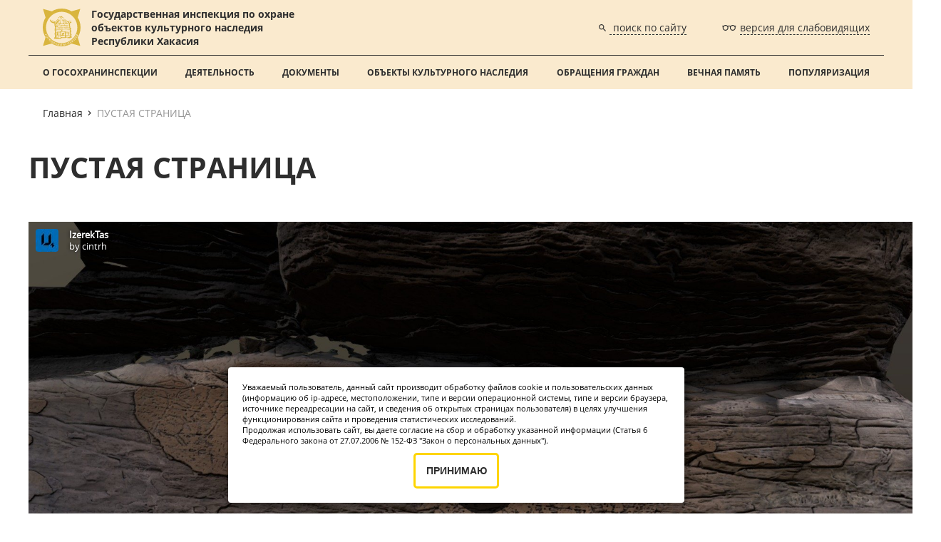

--- FILE ---
content_type: text/html; charset=utf-8
request_url: https://ookn19.ru/pusto
body_size: 8461
content:
<!doctype html>
<html data-n-head-ssr>
  <head >
    <title>ПУСТАЯ СТРАНИЦА | Государственная инспекция по охране объектов культурного наследия Республики Хакасия</title><meta data-n-head="ssr" charset="utf-8"><meta data-n-head="ssr" name="viewport" content="width=device-width, initial-scale=1"><meta data-n-head="ssr" name="sputnik-verification" content="MapHYtSZxVvLLDKB"><meta data-n-head="ssr" data-hid="description" name="description" content="ПУСТАЯ СТРАНИЦА"><link data-n-head="ssr" rel="icon" type="image/x-icon" href="/favicon.png"><link data-n-head="ssr" href="https://mc.yandex.ru/metrika/tag.js" rel="preload" as="script"><script data-n-head="ssr" type="text/javascript" src="https://stat.sputnik.ru/cnt.js" async></script><link rel="preload" href="/_nuxt/c2ba072.js" as="script"><link rel="preload" href="/_nuxt/ddb5601.js" as="script"><link rel="preload" href="/_nuxt/css/53a40fd.css" as="style"><link rel="preload" href="/_nuxt/8397ca4.js" as="script"><link rel="preload" href="/_nuxt/css/0074f10.css" as="style"><link rel="preload" href="/_nuxt/b45c6b2.js" as="script"><link rel="preload" href="/_nuxt/css/e98d2a0.css" as="style"><link rel="preload" href="/_nuxt/0b6e2a1.js" as="script"><link rel="preload" href="/_nuxt/css/34d35dd.css" as="style"><link rel="preload" href="/_nuxt/6c1c4c9.js" as="script"><link rel="preload" href="/_nuxt/css/abd79f9.css" as="style"><link rel="preload" href="/_nuxt/499773f.js" as="script"><link rel="stylesheet" href="/_nuxt/css/53a40fd.css"><link rel="stylesheet" href="/_nuxt/css/0074f10.css"><link rel="stylesheet" href="/_nuxt/css/e98d2a0.css"><link rel="stylesheet" href="/_nuxt/css/34d35dd.css"><link rel="stylesheet" href="/_nuxt/css/abd79f9.css">
  </head>
  <body >
    <div data-server-rendered="true" id="__nuxt"><!----><div id="__layout"><div class="layout id pageid" data-v-9c07acac><header class="header id" data-v-9c07acac><!----> <div class="header__top app-padded" data-v-9c07acac><a href="/" class="logo nuxt-link-active" data-v-9c07acac><img src="/_nuxt/img/logo.d67785b.svg" alt="" data-v-9c07acac> <span class="logo__text" data-v-9c07acac>Государственная инспекция по охране<br data-v-9c07acac>объектов культурного наследия<br data-v-9c07acac>Республики Хакасия</span></a> <div class="header__controls" data-v-9c07acac><a href="/search/" class="header__btn header__btn--border" data-v-9c07acac><svg width="10" height="10" viewBox="0 0 10 10" fill="none" xmlns="http://www.w3.org/2000/svg" data-v-9c07acac><path d="M7.14694 6.28931H6.69525L6.53516 6.13493C7.09548 5.48313 7.43282 4.63694 7.43282 3.71641C7.43282 1.66381 5.76901 0 3.71641 0C1.66381 0 0 1.66381 0 3.71641C0 5.76901 1.66381 7.43282 3.71641 7.43282C4.63694 7.43282 5.48313 7.09548 6.13493 6.53516L6.28931 6.69525V7.14694L9.14808 10L10 9.14808L7.14694 6.28931ZM3.71641 6.28931C2.29274 6.28931 1.14351 5.14008 1.14351 3.71641C1.14351 2.29274 2.29274 1.14351 3.71641 1.14351C5.14008 1.14351 6.28931 2.29274 6.28931 3.71641C6.28931 5.14008 5.14008 6.28931 3.71641 6.28931Z" data-v-9c07acac></path></svg> <span class="header_search_link" data-v-9c07acac><span data-v-9c07acac>поиск по сайту</span></span></a> <a href="javascript:void(0);" class="header__btn header__btn--border" data-v-9c07acac><svg width="20" height="8" viewBox="0 0 20 8" fill="none" xmlns="http://www.w3.org/2000/svg" data-v-9c07acac><path d="M18.9599 1.09727H17.6071C16.8898 0.417537 15.9217 0 14.8578 0C13.6059 0 12.4867 0.578257 11.7527 1.48154C10.5946 0.564218 8.93945 0.562654 7.77935 1.48154C7.04533 0.578257 5.92613 0 4.6742 0C3.61035 0 2.64225 0.417575 1.92494 1.09727H0.57223C0.256206 1.09727 0 1.35348 0 1.6695C0 1.98552 0.256206 2.24173 0.57223 2.24173H1.08205C0.821112 2.77272 0.674239 3.36948 0.674239 4C0.674239 6.2056 2.46864 8 4.67424 8C6.87984 8 8.67424 6.2056 8.67424 4C8.67424 3.46168 8.56708 2.94797 8.37344 2.47875C9.15819 1.75758 10.3728 1.75659 11.1587 2.47875C10.965 2.94797 10.8579 3.46168 10.8579 4C10.8579 6.2056 12.6523 8 14.8579 8C17.0635 8 18.8579 6.2056 18.8579 4C18.8579 3.36948 18.7111 2.77272 18.4501 2.24173H18.9599C19.2759 2.24173 19.5321 1.98552 19.5321 1.6695C19.5321 1.35348 19.2759 1.09727 18.9599 1.09727ZM4.67424 6.85554C3.09969 6.85554 1.8187 5.57455 1.8187 4C1.8187 2.42545 3.09969 1.14446 4.67424 1.14446C6.24879 1.14446 7.52978 2.42545 7.52978 4C7.52978 5.57455 6.24879 6.85554 4.67424 6.85554ZM14.8579 6.85554C13.2833 6.85554 12.0023 5.57455 12.0023 4C12.0023 2.42545 13.2833 1.14446 14.8579 1.14446C16.4324 1.14446 17.7134 2.42545 17.7134 4C17.7134 5.57455 16.4324 6.85554 14.8579 6.85554Z" data-v-9c07acac></path></svg> <span data-v-9c07acac>версия для слабовидящих</span></a> <a href="javascript:void(0);" class="header-media-menu__btn" data-v-9c07acac><svg width="30" height="20" viewBox="0 0 30 20" fill="none" xmlns="http://www.w3.org/2000/svg" data-v-9c07acac><path d="M0 20H30V16.6667H0V20ZM0 11.6667H30V8.33333H0V11.6667ZM0 0V3.33333H30V0H0Z" fill="#2E2E2E" data-v-9c07acac></path></svg></a></div></div> <div class="main-menu app-padded id" data-v-f1ad79b2 data-v-9c07acac><div class="main-menu__body" data-v-f1ad79b2></div> <div class="debug_area" style="display: none !important;" data-v-f1ad79b2>
		
	</div></div></header> <main class="content" data-v-9c07acac><!----> <div data-fetch-key="data-v-59a1837e:0" class="wrap-page app-padded" data-v-59a1837e data-v-9c07acac><div class="wrap-page__content" data-v-59a1837e><h1 class="heading heading--2" data-v-59a1837e>
			ПУСТАЯ СТРАНИЦА
		</h1> <div data-v-59a1837e><!----></div> <div class="news-item" data-v-59a1837e><div class="news-item__content" data-v-59a1837e><div data-v-027e783d data-v-59a1837e><div data-v-027e783d><!----> <!----> <!----> <!----> <!----> <!----> <!----> <!----> <!----> <!----> <!----> <div class="html" data-v-027e783d><div class="sketchfab-embed-wrapper"> <iframe title="IzerekTas" frameborder="0" allowfullscreen mozallowfullscreen="true" webkitallowfullscreen="true" allow="autoplay; fullscreen; xr-spatial-tracking" xr-spatial-tracking execution-while-out-of-viewport execution-while-not-rendered web-share width="1280" height="720" src="https://sketchfab.com/models/5c701d6dab52488d9c03312130a0d1eb/embed"> </iframe> <p style="font-size: 13px; font-weight: normal; margin: 5px; color: #4A4A4A;"> <a href="https://sketchfab.com/3d-models/izerektas-5c701d6dab52488d9c03312130a0d1eb?utm_medium=embed&utm_campaign=share-popup&utm_content=5c701d6dab52488d9c03312130a0d1eb" target="_blank" style="font-weight: bold; color: #1CAAD9;"> IzerekTas </a> by <a href="https://sketchfab.com/cintrh?utm_medium=embed&utm_campaign=share-popup&utm_content=5c701d6dab52488d9c03312130a0d1eb" target="_blank" style="font-weight: bold; color: #1CAAD9;"> cintrh </a> on <a href="https://sketchfab.com?utm_medium=embed&utm_campaign=share-popup&utm_content=5c701d6dab52488d9c03312130a0d1eb" target="_blank" style="font-weight: bold; color: #1CAAD9;">Sketchfab</a></p></div></div></div><div data-v-027e783d><!----> <!----> <!----> <!----> <!----> <!----> <!----> <!----> <!----> <!----> <!----> <div class="html" data-v-027e783d><style>
a{
color:#4f4848;
text-decoration: none;
}
a:hover{
background-color: #faeace; 
}
</style></div></div><div class="link-block" data-v-027e783d><!----> <!----> <!----> <!----> <!----> <!----> <div class="link_block align-left" data-v-027e783d><a href="/geroi-sovetskogo-soyuza-iz-hakasii" class="generic-link" data-v-027e783d>
				Герои Советского Союза Республики Хакасия
			</a></div> <!----> <!----> <!----> <!----> <!----></div><div class="link-block" data-v-027e783d><!----> <!----> <!----> <!----> <!----> <!----> <div class="link_block align-left" data-v-027e783d><a href="/polnie-kavaleri-ordena-slavi-iz-respubliki-hakasiya" class="generic-link" data-v-027e783d>
				Полные кавалеры ордена Славы Республики Хакасия
			</a></div> <!----> <!----> <!----> <!----> <!----></div><div class="link-block" data-v-027e783d><!----> <!----> <!----> <!----> <!----> <!----> <div class="link_block align-left" data-v-027e783d><a href="/boyarskaya-pisanitsa" class="generic-link" data-v-027e783d>
				Боярская писаница
			</a></div> <!----> <!----> <!----> <!----> <!----></div><div data-v-027e783d><!----> <!----> <!----> <!----> <!----> <!----> <!----> <!----> <!----> <!----> <!----> <div class="html" data-v-027e783d><!--<iframe src="https://yandex.ru/map-widget/v1/?um=constructor%3Aac9f4ad7ef48c1a126b43d4db3dcdc33f1248fa429ce92ec1ea957bdbde25dde&amp;source=constructor" width="615" height="510" frameborder="0"></iframe>--></div></div><div data-v-027e783d><!----> <!----> <!----> <!----> <!----> <!----> <!----> <!----> <!----> <!----> <div class="documents-wrap" data-v-027e783d><div class="documents-wrap__content" data-v-027e783d><div class="files" data-v-027e783d><a href="https://api.ookn19.ru/uploads/pages/151/0d632ddd99c2ae19.pdf" class="file" data-v-027e783d><span class="file__ico" data-v-027e783d><img src="/images/ico_simple.svg" alt data-v-027e783d></span> <span class="file__info" data-v-027e783d><span class="file__name" data-v-027e783d>
								герои-01
							</span> <span class="file__size" data-v-027e783d>
								467.94 кб
							</span></span></a></div></div></div> <!----></div><div data-v-027e783d><!----> <!----> <!----> <!----> <!----> <!----> <!----> <!----> <!----> <!----> <!----> <div class="html" data-v-027e783d><table>
<td>
<tr>
<a href="https://api.ookn19.ru/uploads/pages/151/0d632ddd99c2ae19.pdf">PROVERKA</a></tr>
</td>
</table></div></div><div data-v-027e783d><!----> <!----> <!----> <!----> <!----> <!----> <!----> <!----> <!----> <!----> <!----> <div class="html" data-v-027e783d><iframe src="https://www.google.com/maps/d/u/0/embed?mid=1x8m0KAdlcpY3-GiO5KDmkDO1PIxCYdA&ehbc=2E312F" width="640" height="480"></iframe></div></div><div data-v-027e783d><!----> <!----> <!----> <!----> <!----> <!----> <!----> <!----> <!----> <!----> <!----> <div class="html" data-v-027e783d><script type="text/javascript" charset="utf-8" async src="https://api-maps.yandex.ru/services/constructor/1.0/js/?um=constructor%3Aac9f4ad7ef48c1a126b43d4db3dcdc33f1248fa429ce92ec1ea957bdbde25dde&amp;width=618&amp;height=552&amp;lang=ru_RU&amp;scroll=true"></script></div></div><div data-v-027e783d><!----> <!----> <!----> <!----> <!----> <!----> <!----> <!----> <!----> <!----> <div class="documents-wrap" data-v-027e783d><div class="documents-wrap__content" data-v-027e783d><div class="files" data-v-027e783d><a href="https://api.ookn19.ru/uploads/pages/151/3443fd8662b212ea.xlsx" class="file" data-v-027e783d><span class="file__ico" data-v-027e783d><img src="/images/ico_simple.svg" alt data-v-027e783d></span> <span class="file__info" data-v-027e783d><span class="file__name" data-v-027e783d>
								Принтеры.xlsx
							</span> <span class="file__size" data-v-027e783d>
								11.43 кб
							</span></span></a></div></div></div> <!----></div><div data-v-027e783d><!----> <!----> <!----> <!----> <!----> <!----> <!----> <div class="img_block" data-v-027e783d><img src="https://api.ookn19.ru/uploads/pages/151/7ca0b837d289bf3a.jpg" data-v-027e783d></div> <!----> <!----> <!----> <!----></div><div data-v-027e783d><!----> <!----> <!----> <!----> <!----> <!----> <!----> <!----> <!----> <div class="carousel-wrapper" data-v-027e783d><div class="sw-slader" data-v-027e783d><div class="swiper-container sw-slader__body" data-v-027e783d><div class="swiper-wrapper"><div class="sw-slader__item swiper-slide" data-v-027e783d><img src="https://api.ookn19.ru/uploads/pages/151/298b487fcca3f3f1.jpg" alt="" data-v-027e783d></div><div class="sw-slader__item swiper-slide" data-v-027e783d><img src="https://api.ookn19.ru/uploads/pages/151/f33836498f5ae6dc.jpg" alt="" data-v-027e783d></div></div></div> <!----> <div slot="pagination" class="sw-slader__pagination swiper-pagination" data-v-027e783d></div> <div class="sw-slader__nav sw-slader__nav--prev swiper-button-prev" data-v-027e783d></div> <div class="sw-slader__nav sw-slader__nav--next swiper-button-next" data-v-027e783d></div></div></div> <!----> <!----></div><div data-v-027e783d><!----> <!----> <!----> <!----> <div class="text" data-v-027e783d><p>Обычный текст</p></div> <!----> <!----> <!----> <!----> <!----> <!----> <!----></div><div data-v-027e783d><!----> <!----> <!----> <!----> <!----> <div class="small_text" data-v-027e783d><p>Мелкий текст</p></div> <!----> <!----> <!----> <!----> <!----> <!----></div><div data-v-027e783d><!----> <!----> <!----> <!----> <!----> <!----> <!----> <!----> <!----> <!----> <!----> <div class="html" data-v-027e783d><iframe width="800" height="500" src="https://ervk.gov.ru/widget/5b65ccd7-9653-4838-9655-93c74f0c9543" title="Реестр объектов контроля" frameborder="0"></iframe></div></div><div data-v-027e783d><!----> <!----> <!----> <!----> <!----> <!----> <!----> <!----> <div class="video_block" data-v-027e783d><video src="https://api.ookn19.ru/uploads/pages/151/41af40b80ba87ce3.mp4" controls="controls" data-v-027e783d></video></div> <!----> <!----> <!----></div><div data-v-027e783d><div data-v-647931f2 data-v-027e783d><form class="form" data-v-647931f2><h2 class="heading-2" data-v-647931f2>
			Форма обратной связи
		</h2> <fieldset data-v-647931f2><label class="form__label" data-v-647931f2><span class="required" data-v-647931f2>Фамилия</span> <input type="text" required="required" value="" data-v-647931f2></label> <div class="form__line" data-v-647931f2><label class="form__label" data-v-647931f2><span class="required" data-v-647931f2>Имя</span> <input type="text" required="required" value="" data-v-647931f2></label> <label class="form__label" data-v-647931f2><span data-v-647931f2>Отчество (при наличии)</span> <input type="text" value="" data-v-647931f2></label></div> <label class="form__label" data-v-647931f2><span data-v-647931f2>Наименование организации (если имеется)</span> <input type="text" value="" data-v-647931f2></label> <div class="form__line" data-v-647931f2><label class="form__label" data-v-647931f2><span class="required" data-v-647931f2>E-mail</span> <input type="email" required="required" placeholder="your@mail.ru" value="" data-v-647931f2></label> <label class="form__label" data-v-647931f2><span data-v-647931f2>Телефон</span> <input type="text" data-maska="+7 (9##) ### ##-##" placeholder="+7 (900) 000 00-00" value="" data-v-647931f2></label></div> <label class="form__label" data-v-647931f2><span data-v-647931f2>Адрес</span> <input type="text" value="" data-v-647931f2></label> <label class="form__label" data-v-647931f2><span class="required" data-v-647931f2>Текст обращения</span> <textarea required="required" data-v-647931f2></textarea></label> <input type="file" hidden="hidden" multiple="multiple" accept="application/msword, application/vnd.openxmlformats-officedocument.wordprocessingml.document, text/plain, application/rtf, image/jpeg, image/jpeg, image/png, application/vnd.ms-excel, application/vnd.openxmlformats-officedocument.spreadsheetml.sheet, application/pdf" data-v-647931f2> <button type="button" class="form__button-files" data-v-647931f2>
				Прикрепить документы (doc, docx, txt, rtf, jpg, jpeg, png, xls, xlsx, pdf)
			</button> <fieldset class="form__wrap-files" data-v-647931f2><legend data-v-647931f2>Прикрепленные документы (не более 4 шт. Каждый не более 2 Мб):</legend> <div class="form__files" data-v-647931f2></div></fieldset> <label class="form__check" data-v-647931f2><input type="checkbox" data-v-647931f2> <span class="required" data-v-647931f2>Согласен на обработку персональных данных</span></label> <button type="submit" class="form__button" data-v-647931f2>
				Отправить
			</button></fieldset></form> <!----> <!----></div> <!----> <!----> <!----> <!----> <!----> <!----> <!----> <!----> <!----> <!----> <!----></div><div data-v-027e783d><!----> <!----> <!----> <!----> <div class="text" data-v-027e783d><p>&nbsp;</p>
<p>Госохранинспекция проводит оценку уровня удовлетворенности граждан качеством оказания государственных услуг в электронной форме с целью дальнейшего усовершенствования электронных информационных сервисов и услуг.</p>
<p>&nbsp;</p>
<p>&nbsp;</p>
<p>Пожалуйста, уделите пару минут своего времени, это поможет сделать сервис лучше. Спасибо!</p>
<p>&nbsp;</p>
<p>&nbsp;</p></div> <!----> <!----> <!----> <!----> <!----> <!----> <!----></div><div data-v-027e783d><!----> <!----> <!----> <!----> <!----> <!----> <!----> <!----> <!----> <!----> <!----> <div class="html" data-v-027e783d><script src="https://yastatic.net/s3/frontend/forms/_/embed.js"></script><iframe src="https://forms.yandex.ru/u/645df075f47e7374358342d8/?iframe=1" frameborder="0" name="ya-form-645df075f47e7374358342d8" width="800" border="1 px solid black"></iframe></div></div><div data-v-027e783d><!----> <!----> <!----> <!----> <!----> <!----> <!----> <!----> <!----> <!----> <!----> <div class="html" data-v-027e783d><script type="text/javascript" charset="utf-8" async src="https://api-maps.yandex.ru/services/constructor/1.0/js/?um=constructor%3A8ab22962bc225c9f33cfde72cb6888b77fe8cfa9f1d09aebefa9ddaded2b049a&amp;width=100%25&amp;height=400&amp;lang=ru_RU&amp;scroll=true"></script></div></div></div></div></div></div></div></main> <footer class="footer" data-v-9c07acac><div class="footer-info app-padded" data-v-9c07acac><div class="footer-info__process" data-v-9c07acac>
				Сайт находится в процессе наполнения
			</div> <div class="footer-info__content" data-v-9c07acac><div class="main-menu" data-v-f1ad79b2 data-v-9c07acac><div class="main-menu__body" data-v-f1ad79b2></div> <div class="debug_area" style="display: none !important;" data-v-f1ad79b2>
		
	</div></div> <div class="footer-info__contacts" data-v-9c07acac><h2 class="heading heading--3" data-v-9c07acac>
						Контакты
					</h2> <div class="footer-info__contacts-wrap" data-v-9c07acac><div class="footer-info__contact" data-v-9c07acac><a href="tel:+73902248026" class="footer-info__contact-item footer-info__contact-item--link" style="max-height: 24px;" data-v-9c07acac><span class="ico" data-v-9c07acac><img src="[data-uri]" alt data-v-9c07acac></span>
								+7 (3902) 248-026
							</a> <a href="mailto:ookn@r-19.ru" class="footer-info__contact-item footer-info__contact-item--link" data-v-9c07acac><span class="ico" data-v-9c07acac><img src="[data-uri]" alt data-v-9c07acac></span>
								ookn@r-19.ru
							</a></div> <div class="footer-info__contact" data-v-9c07acac><p class="footer-info__contact-item" style="max-height: 55px;" data-v-9c07acac><span class="ico" data-v-9c07acac><img src="[data-uri]" alt data-v-9c07acac></span>
								Республика Хакасия, г. Абакан, ул.Пушкина, д. 28а, стр. 1
							</p></div> <div class="footer-info__contact" data-v-9c07acac><div class="footer-social" data-v-9c07acac><a href="https://vk.com/gosohran_rh" target="_blank" class="footer-social__item" data-v-9c07acac><img src="/_nuxt/img/vk.fd302c4.svg" alt data-v-9c07acac></a> <a href="https://ok.ru/gosohran" target="_blank" class="footer-social__item" data-v-9c07acac><img src="/_nuxt/img/ok.8b57364.svg" alt data-v-9c07acac></a> <a href="https://t.me/ookn_19" target="_blank" class="footer-social__item" data-v-9c07acac><img src="/_nuxt/img/tg.a0300f3.svg" alt data-v-9c07acac></a></div></div></div></div></div></div> <div class="footer-info-dev app-padded" data-v-9c07acac><div class="footer-info-dev__content" data-v-9c07acac><a href="https://magneex.com/" target="_blank" data-v-9c07acac>Разработка сайта</a>
				  Magneex Digital-студия
			</div></div></footer> <div class="cookie" style="display:none;" data-v-9c07acac><p data-v-9c07acac>
			Уважаемый пользователь, данный сайт производит обработку файлов cookie и пользовательских данных (информацию об ip-адресе, местоположении, типе и версии операционной системы, типе и версии браузера, источнике переадресации на сайт, и сведения об открытых страницах пользователя) в целях улучшения функционирования сайта и проведения статистических исследований.
			<br data-v-9c07acac>Продолжая использовать сайт, вы даете согласие на сбор и обработку указанной информации (Статья 6 Федерального закона от 27.07.2006 № 152-ФЗ &quot;Закон о персональных данных&quot;).
		</p> <button class="generic-button generic-button--border" data-v-9c07acac>
			ПРИНИМАЮ
		</button></div></div></div></div><script>window.__NUXT__=(function(a,b,c,d,e,f,g,h,i,j,k,l,m,n,o,p,q,r,s,t,u,v,w,x,y,z,A,B,C,D,E,F,G,H,I,J,K,L,M,N,O,P,Q,R,S,T,U,V,W,X,Y,Z,_,$,aa,ab,ac,ad,ae,af,ag,ah,ai,aj,ak,al,am,an,ao,ap,aq,ar,as,at,au,av,aw,ax,ay,az,aA,aB,aC,aD){return {layout:"default",data:[{}],fetch:{"data-v-59a1837e:0":{poster:b,apiUrl:"https:\u002F\u002Fapi.ookn19.ru",icons:["doc",h],item:{title:j,content:[{id:k,data:{value:l},sort:e,type:a},{id:m,data:{value:n},sort:c,type:a},{id:o,data:{value:{link:p,text:q,align:c}},sort:r,type:d},{id:s,data:{value:{link:t,text:u,align:c}},sort:v,type:d},{id:w,data:{value:{link:x,text:y,align:c}},sort:z,type:d},{id:A,data:{value:B},sort:C,type:a},{id:D,data:{value:{file:[E],extension:[h],size:["467.94 кб"],name:[F],icon:[G]}},sort:H,type:f},{id:I,data:{value:J},sort:K,type:a},{id:L,data:{value:M},sort:N,type:a},{id:O,data:{value:P},sort:Q,type:a},{id:R,data:{value:{file:[S],extension:[T],size:["11.43 кб"],name:[U],icon:[G]}},sort:V,type:f},{id:W,data:{value:{image:X,name:Y}},sort:Z,type:_},{id:$,data:{value:{image:["\u002F151\u002F298b487fcca3f3f1.jpg","\u002F151\u002Ff33836498f5ae6dc.jpg"],name:aa}},sort:ab,type:ac},{id:ad,data:{value:ae},sort:af,type:g},{id:ag,data:{value:ah},sort:ai,type:aj},{id:ak,data:{value:al},sort:am,type:a},{id:an,data:{value:{video:ao,name:ap},newValue:[]},sort:aq,type:ar},{id:as,data:{value:b},sort:at,type:au},{id:av,data:{value:aw},sort:ax,type:g},{id:ay,data:{value:az},sort:aA,type:a},{id:aB,data:{value:aC},sort:aD,type:a}]},pageData:{id:151,name:j,views:e,datePub:"2022-08-24T10:27:18+07:00",content:[{id:m,data:{value:n},sort:c,type:a},{id:o,data:{value:{link:p,text:q,align:c}},sort:r,type:d},{id:s,data:{value:{link:t,text:u,align:c}},sort:v,type:d},{id:w,data:{value:{link:x,text:y,align:c}},sort:z,type:d},{id:A,data:{value:B},sort:C,type:a},{id:D,data:{value:{file:E,extension:h,size:"479174",name:F}},sort:H,type:f},{id:I,data:{value:J},sort:K,type:a},{id:L,data:{value:M},sort:N,type:a},{id:O,data:{value:P},sort:Q,type:a},{id:R,data:{value:{file:S,extension:T,size:"11704",name:U}},sort:V,type:f},{id:W,data:{value:{image:X,name:Y}},sort:Z,type:_},{id:$,data:{value:{image:"\u002F151\u002F298b487fcca3f3f1.jpg,\u002F151\u002Ff33836498f5ae6dc.jpg",name:aa}},sort:ab,type:ac},{id:k,data:{value:l},sort:e,type:a},{id:ad,data:{value:ae},sort:af,type:g},{id:ag,data:{value:ah},sort:ai,type:aj},{id:ak,data:{value:al},sort:am,type:a},{id:an,data:{value:{video:ao,name:ap},newValue:[]},sort:aq,type:ar},{id:as,data:{value:b},sort:at,type:au},{id:ay,data:{value:az},sort:aA,type:a},{id:av,data:{value:aw},sort:ax,type:g},{id:aB,data:{value:aC},sort:aD,type:a}],hide:false,slug:"pusto"},object:i}},error:i,state:{height:{minHeight:e},breads:[],title:b,browser:b,onBlind:b,onBurgerMenu:b,fontX:b,gammaX:b},serverRendered:true,routePath:"\u002Fpusto",config:{_app:{basePath:"\u002F",assetsPath:"\u002F_nuxt\u002F",cdnURL:i}}}}("10","",1,"4",0,"8","3","pdf",null,"ПУСТАЯ СТРАНИЦА",1334,"\u003Cdiv class=\"sketchfab-embed-wrapper\"\u003E \u003Ciframe title=\"IzerekTas\" frameborder=\"0\" allowfullscreen mozallowfullscreen=\"true\" webkitallowfullscreen=\"true\" allow=\"autoplay; fullscreen; xr-spatial-tracking\" xr-spatial-tracking execution-while-out-of-viewport execution-while-not-rendered web-share width=\"1280\" height=\"720\" src=\"https:\u002F\u002Fsketchfab.com\u002Fmodels\u002F5c701d6dab52488d9c03312130a0d1eb\u002Fembed\"\u003E \u003C\u002Fiframe\u003E \u003Cp style=\"font-size: 13px; font-weight: normal; margin: 5px; color: #4A4A4A;\"\u003E \u003Ca href=\"https:\u002F\u002Fsketchfab.com\u002F3d-models\u002Fizerektas-5c701d6dab52488d9c03312130a0d1eb?utm_medium=embed&utm_campaign=share-popup&utm_content=5c701d6dab52488d9c03312130a0d1eb\" target=\"_blank\" style=\"font-weight: bold; color: #1CAAD9;\"\u003E IzerekTas \u003C\u002Fa\u003E by \u003Ca href=\"https:\u002F\u002Fsketchfab.com\u002Fcintrh?utm_medium=embed&utm_campaign=share-popup&utm_content=5c701d6dab52488d9c03312130a0d1eb\" target=\"_blank\" style=\"font-weight: bold; color: #1CAAD9;\"\u003E cintrh \u003C\u002Fa\u003E on \u003Ca href=\"https:\u002F\u002Fsketchfab.com?utm_medium=embed&utm_campaign=share-popup&utm_content=5c701d6dab52488d9c03312130a0d1eb\" target=\"_blank\" style=\"font-weight: bold; color: #1CAAD9;\"\u003ESketchfab\u003C\u002Fa\u003E\u003C\u002Fp\u003E\u003C\u002Fdiv\u003E",1019,"\u003Cstyle\u003E\na{\ncolor:#4f4848;\ntext-decoration: none;\n}\na:hover{\nbackground-color: #faeace; \n}\n\u003C\u002Fstyle\u003E",1020,"\u002Fgeroi-sovetskogo-soyuza-iz-hakasii","Герои Советского Союза Республики Хакасия",2,1021,"\u002Fpolnie-kavaleri-ordena-slavi-iz-respubliki-hakasiya","Полные кавалеры ордена Славы Республики Хакасия",3,1188,"\u002Fboyarskaya-pisanitsa","Боярская писаница",4,1189,"\u003C!--\u003Ciframe src=\"https:\u002F\u002Fyandex.ru\u002Fmap-widget\u002Fv1\u002F?um=constructor%3Aac9f4ad7ef48c1a126b43d4db3dcdc33f1248fa429ce92ec1ea957bdbde25dde&amp;source=constructor\" width=\"615\" height=\"510\" frameborder=\"0\"\u003E\u003C\u002Fiframe\u003E--\u003E",5,1191,"\u002F151\u002F0d632ddd99c2ae19.pdf","герои-01","\u002Fimages\u002Fico_simple.svg",6,1192,"\u003Ctable\u003E\n\u003Ctd\u003E\n\u003Ctr\u003E\n\u003Ca href=\"https:\u002F\u002Fapi.ookn19.ru\u002Fuploads\u002Fpages\u002F151\u002F0d632ddd99c2ae19.pdf\"\u003EPROVERKA\u003C\u002Fa\u003E\u003C\u002Ftr\u003E\n\u003C\u002Ftd\u003E\n\u003C\u002Ftable\u003E",7,1193,"\u003Ciframe src=\"https:\u002F\u002Fwww.google.com\u002Fmaps\u002Fd\u002Fu\u002F0\u002Fembed?mid=1x8m0KAdlcpY3-GiO5KDmkDO1PIxCYdA&ehbc=2E312F\" width=\"640\" height=\"480\"\u003E\u003C\u002Fiframe\u003E",8,1194,"\u003Cscript type=\"text\u002Fjavascript\" charset=\"utf-8\" async src=\"https:\u002F\u002Fapi-maps.yandex.ru\u002Fservices\u002Fconstructor\u002F1.0\u002Fjs\u002F?um=constructor%3Aac9f4ad7ef48c1a126b43d4db3dcdc33f1248fa429ce92ec1ea957bdbde25dde&amp;width=618&amp;height=552&amp;lang=ru_RU&amp;scroll=true\"\u003E\u003C\u002Fscript\u003E",9,1290,"\u002F151\u002F3443fd8662b212ea.xlsx","xlsx","Принтеры.xlsx",10,1323,"\u002F151\u002F7ca0b837d289bf3a.jpg","7ca0b837d289bf3a.jpg",11,"5",1333,"298b487fcca3f3f1.jpg,f33836498f5ae6dc.jpg",12,"7",1335,"\u003Cp\u003EОбычный текст\u003C\u002Fp\u003E",13,1336,"\u003Cp\u003EМелкий текст\u003C\u002Fp\u003E",14,"12",1342,"\u003Ciframe width=\"800\" height=\"500\" src=\"https:\u002F\u002Fervk.gov.ru\u002Fwidget\u002F5b65ccd7-9653-4838-9655-93c74f0c9543\" title=\"Реестр объектов контроля\" frameborder=\"0\"\u003E\u003C\u002Fiframe\u003E",15,1384,"\u002F151\u002F41af40b80ba87ce3.mp4","41af40b80ba87ce3.mp4",16,"6",1385,17,"13",1424,"\u003Cp\u003E&nbsp;\u003C\u002Fp\u003E\n\u003Cp\u003EГосохранинспекция проводит оценку уровня удовлетворенности граждан качеством оказания государственных услуг в электронной форме с целью дальнейшего усовершенствования электронных информационных сервисов и услуг.\u003C\u002Fp\u003E\n\u003Cp\u003E&nbsp;\u003C\u002Fp\u003E\n\u003Cp\u003E&nbsp;\u003C\u002Fp\u003E\n\u003Cp\u003EПожалуйста, уделите пару минут своего времени, это поможет сделать сервис лучше. Спасибо!\u003C\u002Fp\u003E\n\u003Cp\u003E&nbsp;\u003C\u002Fp\u003E\n\u003Cp\u003E&nbsp;\u003C\u002Fp\u003E",18,1423,"\u003Cscript src=\"https:\u002F\u002Fyastatic.net\u002Fs3\u002Ffrontend\u002Fforms\u002F_\u002Fembed.js\"\u003E\u003C\u002Fscript\u003E\u003Ciframe src=\"https:\u002F\u002Fforms.yandex.ru\u002Fu\u002F645df075f47e7374358342d8\u002F?iframe=1\" frameborder=\"0\" name=\"ya-form-645df075f47e7374358342d8\" width=\"800\" border=\"1 px solid black\"\u003E\u003C\u002Fiframe\u003E",19,1448,"\u003Cscript type=\"text\u002Fjavascript\" charset=\"utf-8\" async src=\"https:\u002F\u002Fapi-maps.yandex.ru\u002Fservices\u002Fconstructor\u002F1.0\u002Fjs\u002F?um=constructor%3A8ab22962bc225c9f33cfde72cb6888b77fe8cfa9f1d09aebefa9ddaded2b049a&amp;width=100%25&amp;height=400&amp;lang=ru_RU&amp;scroll=true\"\u003E\u003C\u002Fscript\u003E",20));</script><script src="/_nuxt/c2ba072.js" defer></script><script src="/_nuxt/0b6e2a1.js" defer></script><script src="/_nuxt/6c1c4c9.js" defer></script><script src="/_nuxt/499773f.js" defer></script><script src="/_nuxt/ddb5601.js" defer></script><script src="/_nuxt/8397ca4.js" defer></script><script src="/_nuxt/b45c6b2.js" defer></script>
  </body>
</html>


--- FILE ---
content_type: text/html; charset=utf-8
request_url: https://www.google.com/maps/d/embed?mid=1x8m0KAdlcpY3-GiO5KDmkDO1PIxCYdA&ehbc=2E312F
body_size: 3818
content:
<!DOCTYPE html><html itemscope itemtype="http://schema.org/WebSite"><head><script nonce="ifinmZVmxfo6CH5JsGmWqg">window['ppConfig'] = {productName: '06194a8f37177242d55a18e38c5a91c6', deleteIsEnforced:  false , sealIsEnforced:  false , heartbeatRate:  0.5 , periodicReportingRateMillis:  60000.0 , disableAllReporting:  false };(function(){'use strict';function k(a){var b=0;return function(){return b<a.length?{done:!1,value:a[b++]}:{done:!0}}}function l(a){var b=typeof Symbol!="undefined"&&Symbol.iterator&&a[Symbol.iterator];if(b)return b.call(a);if(typeof a.length=="number")return{next:k(a)};throw Error(String(a)+" is not an iterable or ArrayLike");}var m=typeof Object.defineProperties=="function"?Object.defineProperty:function(a,b,c){if(a==Array.prototype||a==Object.prototype)return a;a[b]=c.value;return a};
function n(a){a=["object"==typeof globalThis&&globalThis,a,"object"==typeof window&&window,"object"==typeof self&&self,"object"==typeof global&&global];for(var b=0;b<a.length;++b){var c=a[b];if(c&&c.Math==Math)return c}throw Error("Cannot find global object");}var p=n(this);function q(a,b){if(b)a:{var c=p;a=a.split(".");for(var d=0;d<a.length-1;d++){var e=a[d];if(!(e in c))break a;c=c[e]}a=a[a.length-1];d=c[a];b=b(d);b!=d&&b!=null&&m(c,a,{configurable:!0,writable:!0,value:b})}}
q("Object.is",function(a){return a?a:function(b,c){return b===c?b!==0||1/b===1/c:b!==b&&c!==c}});q("Array.prototype.includes",function(a){return a?a:function(b,c){var d=this;d instanceof String&&(d=String(d));var e=d.length;c=c||0;for(c<0&&(c=Math.max(c+e,0));c<e;c++){var f=d[c];if(f===b||Object.is(f,b))return!0}return!1}});
q("String.prototype.includes",function(a){return a?a:function(b,c){if(this==null)throw new TypeError("The 'this' value for String.prototype.includes must not be null or undefined");if(b instanceof RegExp)throw new TypeError("First argument to String.prototype.includes must not be a regular expression");return this.indexOf(b,c||0)!==-1}});function r(a,b,c){a("https://csp.withgoogle.com/csp/proto/"+encodeURIComponent(b),JSON.stringify(c))}function t(){var a;if((a=window.ppConfig)==null?0:a.disableAllReporting)return function(){};var b,c,d,e;return(e=(b=window)==null?void 0:(c=b.navigator)==null?void 0:(d=c.sendBeacon)==null?void 0:d.bind(navigator))!=null?e:u}function u(a,b){var c=new XMLHttpRequest;c.open("POST",a);c.send(b)}
function v(){var a=(w=Object.prototype)==null?void 0:w.__lookupGetter__("__proto__"),b=x,c=y;return function(){var d=a.call(this),e,f,g,h;r(c,b,{type:"ACCESS_GET",origin:(f=window.location.origin)!=null?f:"unknown",report:{className:(g=d==null?void 0:(e=d.constructor)==null?void 0:e.name)!=null?g:"unknown",stackTrace:(h=Error().stack)!=null?h:"unknown"}});return d}}
function z(){var a=(A=Object.prototype)==null?void 0:A.__lookupSetter__("__proto__"),b=x,c=y;return function(d){d=a.call(this,d);var e,f,g,h;r(c,b,{type:"ACCESS_SET",origin:(f=window.location.origin)!=null?f:"unknown",report:{className:(g=d==null?void 0:(e=d.constructor)==null?void 0:e.name)!=null?g:"unknown",stackTrace:(h=Error().stack)!=null?h:"unknown"}});return d}}function B(a,b){C(a.productName,b);setInterval(function(){C(a.productName,b)},a.periodicReportingRateMillis)}
var D="constructor __defineGetter__ __defineSetter__ hasOwnProperty __lookupGetter__ __lookupSetter__ isPrototypeOf propertyIsEnumerable toString valueOf __proto__ toLocaleString x_ngfn_x".split(" "),E=D.concat,F=navigator.userAgent.match(/Firefox\/([0-9]+)\./),G=(!F||F.length<2?0:Number(F[1])<75)?["toSource"]:[],H;if(G instanceof Array)H=G;else{for(var I=l(G),J,K=[];!(J=I.next()).done;)K.push(J.value);H=K}var L=E.call(D,H),M=[];
function C(a,b){for(var c=[],d=l(Object.getOwnPropertyNames(Object.prototype)),e=d.next();!e.done;e=d.next())e=e.value,L.includes(e)||M.includes(e)||c.push(e);e=Object.prototype;d=[];for(var f=0;f<c.length;f++){var g=c[f];d[f]={name:g,descriptor:Object.getOwnPropertyDescriptor(Object.prototype,g),type:typeof e[g]}}if(d.length!==0){c=l(d);for(e=c.next();!e.done;e=c.next())M.push(e.value.name);var h;r(b,a,{type:"SEAL",origin:(h=window.location.origin)!=null?h:"unknown",report:{blockers:d}})}};var N=Math.random(),O=t(),P=window.ppConfig;P&&(P.disableAllReporting||P.deleteIsEnforced&&P.sealIsEnforced||N<P.heartbeatRate&&r(O,P.productName,{origin:window.location.origin,type:"HEARTBEAT"}));var y=t(),Q=window.ppConfig;if(Q)if(Q.deleteIsEnforced)delete Object.prototype.__proto__;else if(!Q.disableAllReporting){var x=Q.productName;try{var w,A;Object.defineProperty(Object.prototype,"__proto__",{enumerable:!1,get:v(),set:z()})}catch(a){}}
(function(){var a=t(),b=window.ppConfig;b&&(b.sealIsEnforced?Object.seal(Object.prototype):b.disableAllReporting||(document.readyState!=="loading"?B(b,a):document.addEventListener("DOMContentLoaded",function(){B(b,a)})))})();}).call(this);
</script><title itemprop="name">Проверочная - Google My Maps</title><meta name="robots" content="noindex,nofollow"/><meta http-equiv="X-UA-Compatible" content="IE=edge,chrome=1"><meta name="viewport" content="initial-scale=1.0,minimum-scale=1.0,maximum-scale=1.0,user-scalable=0,width=device-width"/><meta name="description" itemprop="description" content="Проверочная"/><meta itemprop="url" content="https://www.google.com/maps/d/viewer?mid=1x8m0KAdlcpY3-GiO5KDmkDO1PIxCYdA"/><meta itemprop="image" content="https://www.google.com/maps/d/thumbnail?mid=1x8m0KAdlcpY3-GiO5KDmkDO1PIxCYdA"/><meta property="og:type" content="website"/><meta property="og:title" content="Проверочная - Google My Maps"/><meta property="og:description" content="Проверочная"/><meta property="og:url" content="https://www.google.com/maps/d/viewer?mid=1x8m0KAdlcpY3-GiO5KDmkDO1PIxCYdA"/><meta property="og:image" content="https://www.google.com/maps/d/thumbnail?mid=1x8m0KAdlcpY3-GiO5KDmkDO1PIxCYdA"/><meta property="og:site_name" content="Google My Maps"/><meta name="twitter:card" content="summary_large_image"/><meta name="twitter:title" content="Проверочная - Google My Maps"/><meta name="twitter:description" content="Проверочная"/><meta name="twitter:image:src" content="https://www.google.com/maps/d/thumbnail?mid=1x8m0KAdlcpY3-GiO5KDmkDO1PIxCYdA"/><link rel="stylesheet" id="gmeviewer-styles" href="https://www.gstatic.com/mapspro/_/ss/k=mapspro.gmeviewer.ZPef100W6CI.L.W.O/am=AAAE/d=0/rs=ABjfnFU-qGe8BTkBR_LzMLwzNczeEtSkkw" nonce="RYaNZnpcjpBpXwkI8H12xg"><link rel="stylesheet" href="https://fonts.googleapis.com/css?family=Roboto:300,400,500,700" nonce="RYaNZnpcjpBpXwkI8H12xg"><link rel="shortcut icon" href="//www.gstatic.com/mapspro/images/favicon-001.ico"><link rel="canonical" href="https://www.google.com/mymaps/viewer?mid=1x8m0KAdlcpY3-GiO5KDmkDO1PIxCYdA&amp;hl=en_US"></head><body jscontroller="O1VPAb" jsaction="click:cOuCgd;"><div class="c4YZDc HzV7m-b7CEbf SfQLQb-dIxMhd-bN97Pc-b3rLgd"><div class="jQhVs-haAclf"><div class="jQhVs-uMX1Ee-My5Dr-purZT-uDEFge"><div class="jQhVs-uMX1Ee-My5Dr-purZT-uDEFge-bN97Pc"><div class="jQhVs-uMX1Ee-My5Dr-purZT-uDEFge-Bz112c"></div><div class="jQhVs-uMX1Ee-My5Dr-purZT-uDEFge-fmcmS-haAclf"><div class="jQhVs-uMX1Ee-My5Dr-purZT-uDEFge-fmcmS">Open full screen to view more</div></div></div></div></div><div class="i4ewOd-haAclf"><div class="i4ewOd-UzWXSb" id="map-canvas"></div></div><div class="X3SwIb-haAclf NBDE7b-oxvKad"><div class="X3SwIb-i8xkGf"></div></div><div class="Te60Vd-ZMv3u dIxMhd-bN97Pc-b3rLgd"><div class="dIxMhd-bN97Pc-Tswv1b-Bz112c"></div><div class="dIxMhd-bN97Pc-b3rLgd-fmcmS">This map was created by a user. <a href="//support.google.com/mymaps/answer/3024454?hl=en&amp;amp;ref_topic=3188329" target="_blank">Learn how to create your own.</a></div><div class="dIxMhd-bN97Pc-b3rLgd-TvD9Pc" title="Close"></div></div><script nonce="ifinmZVmxfo6CH5JsGmWqg">
  function _DumpException(e) {
    if (window.console) {
      window.console.error(e.stack);
    }
  }
  var _pageData = "[[1,null,null,null,null,null,null,null,null,null,\"at\",\"\",\"\",1769017686650,\"\",\"en_US\",false,[],\"https://www.google.com/maps/d/viewer?mid\\u003d1x8m0KAdlcpY3-GiO5KDmkDO1PIxCYdA\",\"https://www.google.com/maps/d/embed?mid\\u003d1x8m0KAdlcpY3-GiO5KDmkDO1PIxCYdA\\u0026ehbc\\u003d2E312F\",\"https://www.google.com/maps/d/edit?mid\\u003d1x8m0KAdlcpY3-GiO5KDmkDO1PIxCYdA\",\"https://www.google.com/maps/d/thumbnail?mid\\u003d1x8m0KAdlcpY3-GiO5KDmkDO1PIxCYdA\",null,null,true,\"https://www.google.com/maps/d/print?mid\\u003d1x8m0KAdlcpY3-GiO5KDmkDO1PIxCYdA\",\"https://www.google.com/maps/d/pdf?mid\\u003d1x8m0KAdlcpY3-GiO5KDmkDO1PIxCYdA\",\"https://www.google.com/maps/d/viewer?mid\\u003d1x8m0KAdlcpY3-GiO5KDmkDO1PIxCYdA\",null,false,\"/maps/d\",\"maps/sharing\",\"//www.google.com/intl/en_US/help/terms_maps.html\",true,\"https://docs.google.com/picker\",null,false,null,[[[\"//www.gstatic.com/mapspro/images/google-my-maps-logo-regular-001.png\",143,25],[\"//www.gstatic.com/mapspro/images/google-my-maps-logo-regular-2x-001.png\",286,50]],[[\"//www.gstatic.com/mapspro/images/google-my-maps-logo-small-001.png\",113,20],[\"//www.gstatic.com/mapspro/images/google-my-maps-logo-small-2x-001.png\",226,40]]],1,\"https://www.gstatic.com/mapspro/_/js/k\\u003dmapspro.gmeviewer.en_US.knJKv4m5-eY.O/am\\u003dAAAE/d\\u003d0/rs\\u003dABjfnFWJ7eYXBrZ1WlLyBY6MwF9-imcrgg/m\\u003dgmeviewer_base\",null,null,true,null,\"US\",null,null,null,null,null,null,true],[\"mf.map\",\"1x8m0KAdlcpY3-GiO5KDmkDO1PIxCYdA\",\"Проверочная\",null,[91.4485789,53.7243459,91.4485789,53.7243459],[91.4485789,53.7243459,91.4485789,53.7243459],[[null,\"5GaB7lIooVo\",\"Слой без названия\",\"\",[[[\"https://mt.googleapis.com/vt/icon/name\\u003dicons/onion/SHARED-mymaps-pin-container-bg_4x.png,icons/onion/SHARED-mymaps-pin-container_4x.png,icons/onion/1899-blank-shape_pin_4x.png\\u0026highlight\\u003dff000000,0288D1\\u0026scale\\u003d2.0\"],null,1,1,[[null,[53.7243459,91.4485789]],\"0\",null,\"5GaB7lIooVo\",[53.7243459,91.4485789],[0,-128],\"40FC195072BB5731\"],[[\"Ленина просп., 76\"]]]],null,null,true,null,null,null,null,[[\"5GaB7lIooVo\",1,null,null,null,\"https://www.google.com/maps/d/kml?mid\\u003d1x8m0KAdlcpY3-GiO5KDmkDO1PIxCYdA\\u0026resourcekey\\u0026lid\\u003d5GaB7lIooVo\",null,null,null,null,null,2,null,[[[\"40FC195072BB5731\",[[[53.7243459,91.4485789]]],null,null,0,[[\"название\",[\"Ленина просп., 76\"],1],null,null,null,[null,\"ChIJYUJD2asiLF0RST3OGGbqSDU\",true]],null,0]],[[[\"https://mt.googleapis.com/vt/icon/name\\u003dicons/onion/SHARED-mymaps-pin-container-bg_4x.png,icons/onion/SHARED-mymaps-pin-container_4x.png,icons/onion/1899-blank-shape_pin_4x.png\\u0026highlight\\u003dff000000,0288D1\\u0026scale\\u003d2.0\",[32,64]],[[\"000000\",1],1200],[[\"000000\",0.30196078431372547],[\"000000\",1],1200]]]]]],null,null,null,null,null,1]],[4],null,null,\"mapspro_in_drive\",\"1x8m0KAdlcpY3-GiO5KDmkDO1PIxCYdA\",\"https://drive.google.com/abuse?id\\u003d1x8m0KAdlcpY3-GiO5KDmkDO1PIxCYdA\",true,false,false,\"Проверочная\",2,false,\"https://www.google.com/maps/d/kml?mid\\u003d1x8m0KAdlcpY3-GiO5KDmkDO1PIxCYdA\\u0026resourcekey\",413,false,false,\"Проверочная\",true,\"\",true,null,[null,null,[1661770774,353990000],[1661770776,967000000]],false,\"https://support.google.com/legal/troubleshooter/1114905#ts\\u003d9723198%2C1115689\"]]";</script><script type="text/javascript" src="//maps.googleapis.com/maps/api/js?v=3.61&client=google-maps-pro&language=en_US&region=US&libraries=places,visualization,geometry,search" nonce="ifinmZVmxfo6CH5JsGmWqg"></script><script id="base-js" src="https://www.gstatic.com/mapspro/_/js/k=mapspro.gmeviewer.en_US.knJKv4m5-eY.O/am=AAAE/d=0/rs=ABjfnFWJ7eYXBrZ1WlLyBY6MwF9-imcrgg/m=gmeviewer_base" nonce="ifinmZVmxfo6CH5JsGmWqg"></script><script nonce="ifinmZVmxfo6CH5JsGmWqg">_startApp();</script></div></body></html>

--- FILE ---
content_type: text/css; charset=UTF-8
request_url: https://ookn19.ru/_nuxt/css/0074f10.css
body_size: 5495
content:
.nuxt-progress{position:fixed;top:0;left:0;right:0;height:2px;width:0;opacity:1;transition:width .1s,opacity .4s;background-color:#2958e5;z-index:999999}.nuxt-progress.nuxt-progress-notransition{transition:none}.nuxt-progress-failed{background-color:red}@font-face{font-family:OpenSans;font-style:normal;font-weight:400;src:local("OpenSans"),local("OpenSans-Regular"),url(/_nuxt/fonts/OpenSans-400.3160a96.woff) format("woff")}@font-face{font-family:OpenSans;font-style:normal;font-weight:700;src:local("OpenSans"),local("OpenSans-Bold"),url(/_nuxt/fonts/OpenSans-700.af498df.woff) format("woff")}@font-face{font-family:OpenSans;font-style:normal;font-weight:300;src:local("OpenSans"),local("OpenSans-Regular"),url(/_nuxt/fonts/OpenSans-300.0db53ab.woff) format("woff")}body{font-family:OpenSans,sans-serif;font-weight:400;max-width:1920px;margin:0 auto;background:#fff;color:#2e2e2e}body *{margin:0;box-sizing:border-box;outline:none}.content{flex-grow:1;display:flex;flex-direction:column;padding-bottom:100px}.heading{font-family:OpenSans,sans-serif;font-weight:700;line-height:1.3em;color:inherit}.heading--1{font-size:64px}.heading--2{font-size:41px}.heading--3{font-size:25px}@media only screen and (max-width:1024px){.heading--1{font-size:41px}.heading--2{font-size:35px}.heading--3{font-size:25px}}@media only screen and (max-width:960px){.heading--1{font-size:35px}.heading--2{font-size:25px}.heading--3{font-size:20px}}@media only screen and (max-width:640px){.heading--1{font-size:27px}.heading--2{font-size:25px}.heading--3{font-size:20px}}@media only screen and (max-width:380px){.heading--1{font-size:20px}.heading--2,.heading--3{font-size:18px}}.generic-button{display:flex;align-items:center;justify-content:center;font-size:14px;font-weight:700;line-height:1.3em;padding:5px 15px;min-height:50px;color:#2e2e2e;text-decoration:none;border:3px solid #fed500;border-radius:5px;transition:.3s}.generic-button:hover{cursor:pointer;background:#fed500}.wrap-page,.wrap-page__content{display:flex;flex-direction:column}.wrap-page__content{width:100%;max-width:1200px;margin:0 auto}.wrap-page__content>.heading{margin-bottom:30px}.breadcrumbs{display:flex;padding:24px 0 40px;font-size:14px;width:100%;max-width:1200px;margin:0 auto}.breadcrumbs ul{display:flex;flex-wrap:wrap;padding:0;list-style-type:none}.breadcrumbs .ico{display:flex;align-items:center}.breadcrumbs .ico .bold{color:#2e2e2e;font-size:14px;text-decoration:none}.breadcrumbs .ico .bold:hover{text-decoration:underline}.breadcrumbs .ico:after{content:"";display:block;margin:0 8px;width:4px;height:7px;background:url([data-uri]) 50% no-repeat}.breadcrumbs .text{opacity:.5}.app-text{display:flex;flex-direction:column;font-size:18px}.app-text>*+*{margin-top:10px}@media only screen and (max-width:767px){.app-text{font-size:16px}}@media only screen and (max-width:640px){.app-text{font-size:14px}}.app-static{display:grid;grid-template-columns:repeat(3,1fr);grid-gap:0 60px}.app-static__content{display:flex;flex-direction:column;grid-column:span 2}.app-static__content>*+*{margin-top:30px}.app-static__asside{display:flex;flex-direction:column;grid-column:span 1}@media only screen and (max-width:767px){.app-static{display:flex;flex-direction:column}.app-static__asside{order:10}.app-static__content{order:20}.app-static__content>*+*{margin-top:15px}}.app-map>*{max-width:100%!important}.app-video{position:relative;width:100%;height:0;padding-top:57%}.app-video *{position:absolute;width:100%;height:100%;top:0;left:0;border:0}@media only screen and (max-width:1280px){.app-padded{padding-left:20px!important;padding-right:20px!important}}.monuments-id .content,.monuments .content{padding-bottom:100px}.blind.index .content{margin-top:70px}@media only screen and (max-width:860px){.blind.index .content{margin-top:100px}}@media only screen and (max-width:480px){.blind.index .content{margin-top:65px}}.blind.font2x{font-size:20px}.blind.font2x .static-menu__item{font-size:18px}.blind.font2x .breadcrumbs .bold,.blind.font2x .breadcrumbs .text,.blind.font2x .footer-info-dev__content{font-size:16px}.blind.font2x .activity-table,.blind.font2x .obj-table{word-wrap:break-word}@media only screen and (max-width:1280px){.blind.font2x .activity-table td,.blind.font2x .activity-table th,.blind.font2x .obj-table td,.blind.font2x .obj-table th{font-size:18px}}.blind.font2x .index-video__text{top:60%}.blind.font2x .blind-header .main-menu__body{flex-wrap:wrap;justify-content:flex-start;grid-gap:0 40px}@media only screen and (max-width:1024px){.blind.font2x .blind-header .main-menu__body{flex-direction:column;flex-wrap:nowrap}}.blind.font2x .blind-header .main-menu__item{font-size:16px!important}.blind.font2x .main-menu__sub{grid-gap:2px 20px}.blind.font2x .main-menu__sub *{font-size:16px}.blind.font2x .footer-info{flex-wrap:wrap}.blind.font2x .footer-info .main-menu__body{flex-wrap:wrap;justify-content:flex-start;grid-gap:0 40px}.blind.font2x .footer-info .main-menu__item{font-size:16px!important}.blind.font2x .app-text,.blind.font2x .footer-info__contact-item{font-size:20px}.blind.font2x .heading{word-wrap:break-word}.blind.font2x .statistics .heading{max-width:100%}.blind.font2x .heading--2,.blind.font2x .statistics .heading--2{font-size:44px}.blind.font2x .heading--3,.blind.font2x .statistics .heading--3{font-size:28px}@media only screen and (max-width:1024px){.blind.font2x .heading--1,.blind.font2x .statistics .heading--1{font-size:44px}.blind.font2x .heading--2,.blind.font2x .statistics .heading--2{font-size:41px}.blind.font2x .heading--3,.blind.font2x .statistics .heading--3{font-size:24px}}@media only screen and (max-width:960px){.blind.font2x .heading--1,.blind.font2x .statistics .heading--1{font-size:40px}.blind.font2x .heading--2,.blind.font2x .statistics .heading--2{font-size:32px}.blind.font2x .heading--3,.blind.font2x .statistics .heading--3{font-size:22px}}@media only screen and (max-width:640px){.blind.font2x .heading--1,.blind.font2x .statistics .heading--1{font-size:30px}.blind.font2x .heading--2,.blind.font2x .statistics .heading--2{font-size:28px}.blind.font2x .heading--3,.blind.font2x .statistics .heading--3{font-size:20px}}.blind.font2x .news-other__link{font-size:20px}.blind.font2x .news-snippet__date{font-size:16px!important}.blind.font2x .news-snippet__name,.blind.font2x .obj-snippet__lid,.blind.font2x .obj-snippet__name{font-size:20px!important}.blind.font3x{font-size:22px}.blind.font3x .static-menu__item{font-size:20px}.blind.font3x .breadcrumbs .bold,.blind.font3x .breadcrumbs .text,.blind.font3x .footer-info-dev__content{font-size:18px}.blind.font3x .activity-table,.blind.font3x .obj-table{word-wrap:break-word}@media only screen and (max-width:1280px){.blind.font3x .activity-table td,.blind.font3x .activity-table th,.blind.font3x .obj-table td,.blind.font3x .obj-table th{font-size:20px}}.blind.font3x .index-video__text{top:60%}.blind.font3x .blind-header .main-menu__body{flex-wrap:wrap;justify-content:flex-start;grid-gap:0 40px}@media only screen and (max-width:1024px){.blind.font3x .blind-header .main-menu__body{flex-direction:column;flex-wrap:nowrap}}.blind.font3x .blind-header .main-menu__item{font-size:18px!important}.blind.font3x .main-menu__sub{grid-gap:2px 20px}.blind.font3x .main-menu__sub *{font-size:18px}.blind.font3x .footer-info{flex-wrap:wrap}.blind.font3x .footer-info .main-menu__body{flex-wrap:wrap;justify-content:flex-start;grid-gap:0 40px}.blind.font3x .footer-info .main-menu__item{font-size:18px!important}.blind.font3x .app-text,.blind.font3x .footer-info__contact-item{font-size:22px}.blind.font3x .heading{word-wrap:break-word}.blind.font3x .statistics .heading{max-width:100%}.blind.font3x .heading--2,.blind.font3x .statistics .heading--2{font-size:46px}.blind.font3x .heading--3,.blind.font3x .statistics .heading--3{font-size:30px}@media only screen and (max-width:1024px){.blind.font3x .heading--1,.blind.font3x .statistics .heading--1{font-size:52px}.blind.font3x .heading--2,.blind.font3x .statistics .heading--2{font-size:47px}.blind.font3x .heading--3,.blind.font3x .statistics .heading--3{font-size:30px}}@media only screen and (max-width:960px){.blind.font3x .heading--1,.blind.font3x .statistics .heading--1{font-size:44px}.blind.font3x .heading--2,.blind.font3x .statistics .heading--2{font-size:36px}.blind.font3x .heading--3,.blind.font3x .statistics .heading--3{font-size:28px}}@media only screen and (max-width:640px){.blind.font3x .heading--1,.blind.font3x .statistics .heading--1{font-size:36px}.blind.font3x .heading--2,.blind.font3x .statistics .heading--2{font-size:32px}.blind.font3x .heading--3,.blind.font3x .statistics .heading--3{font-size:24px}}.blind.font3x .news-other__link{font-size:22px}.blind.font3x .news-snippet__date{font-size:18px!important}.blind.font3x .news-snippet__name,.blind.font3x .obj-snippet__lid,.blind.font3x .obj-snippet__name{font-size:22px!important}.blind.font4x{font-size:24px}.blind.font4x .static-menu__item{font-size:22px}.blind.font4x .breadcrumbs .bold,.blind.font4x .breadcrumbs .text,.blind.font4x .footer-info-dev__content{font-size:20px}.blind.font4x .activity-table,.blind.font4x .obj-table{word-wrap:break-word}@media only screen and (max-width:1280px){.blind.font4x .activity-table td,.blind.font4x .activity-table th,.blind.font4x .obj-table td,.blind.font4x .obj-table th{font-size:22px}}.blind.font4x .index-video__text{top:60%}.blind.font4x .blind-header .main-menu__body{flex-wrap:wrap;justify-content:flex-start;grid-gap:0 40px}@media only screen and (max-width:1024px){.blind.font4x .blind-header .main-menu__body{flex-direction:column;flex-wrap:nowrap}}.blind.font4x .blind-header .main-menu__item{font-size:20px!important}.blind.font4x .main-menu__sub{grid-gap:2px 20px}.blind.font4x .main-menu__sub *{font-size:20px}.blind.font4x .footer-info{flex-wrap:wrap}.blind.font4x .footer-info .main-menu__body{flex-wrap:wrap;justify-content:flex-start;grid-gap:0 40px}.blind.font4x .footer-info .main-menu__item{font-size:20px!important}.blind.font4x .footer-info__contact-item{font-size:24px}.blind.font4x .footer-info__contacts-wrap{grid-gap:20px}.blind.font4x .app-text{font-size:24px}.blind.font4x .heading{word-wrap:break-word}.blind.font4x .statistics .heading{max-width:100%}.blind.font4x .heading--2,.blind.font4x .statistics .heading--2{font-size:48px}.blind.font4x .heading--3,.blind.font4x .statistics .heading--3{font-size:32px}@media only screen and (max-width:1024px){.blind.font4x .heading--1,.blind.font4x .statistics .heading--1{font-size:56px}.blind.font4x .heading--2,.blind.font4x .statistics .heading--2{font-size:51px}.blind.font4x .heading--3,.blind.font4x .statistics .heading--3{font-size:34px}}@media only screen and (max-width:960px){.blind.font4x .heading--1,.blind.font4x .statistics .heading--1{font-size:48px}.blind.font4x .heading--2,.blind.font4x .statistics .heading--2{font-size:40px}.blind.font4x .heading--3,.blind.font4x .statistics .heading--3{font-size:32px}}@media only screen and (max-width:640px){.blind.font4x .heading--1,.blind.font4x .statistics .heading--1{font-size:40px}.blind.font4x .heading--2,.blind.font4x .statistics .heading--2{font-size:36px}.blind.font4x .heading--3,.blind.font4x .statistics .heading--3{font-size:28px}}.blind.font4x .news-other__link{font-size:24px}.blind.font4x .news-snippet__date{font-size:20px!important}.blind.font4x .news-snippet__name,.blind.font4x .obj-snippet__lid,.blind.font4x .obj-snippet__name{font-size:24px!important}.gamma1 .content *{color:#000!important}.gamma1 .pagination .item.active{background:#000!important;color:#fff!important}.gamma1 .static-menu-wrap{border:2px solid #000}.gamma1 .static-menu{width:100%;border-left:0!important}.gamma1 .static-menu .nuxt-link-active{background:#000;color:#fff!important}.gamma1 .static-menu .nuxt-link-active:before{display:none}.gamma1 .static-menu .static-menu__item:before{display:none!important}.gamma1 .static-menu .static-menu__item:hover{background:#000;color:#fff!important}@media only screen and (max-width:767px){.gamma1 .static-menu{border-bottom:0;padding-bottom:0!important}.gamma1 .static-menu:before{display:none!important}.gamma1 .static-menu .static-menu__item{padding:14px 10px 5px!important}}.gamma1 .app-static__content,.gamma1 .documents-wrap__content,.gamma1 .news-item__content{padding-right:10px;border-right:2px solid #000}@media only screen and (max-width:767px){.gamma1 .app-static__content,.gamma1 .documents-wrap__content,.gamma1 .news-item__content{padding-right:0;border-right:0}}.gamma1 .blind-header{background:#fff!important;border-bottom:5px solid #000}.gamma1 .blind-header.index{background:transparent!important;border-bottom:0}.gamma1 .blind-header .main-menu__sub{border:1px solid #000;background:#fff}.gamma1 .blind-header .main-menu__sub:before{display:none!important}.gamma1 .blind-header.header-media-menu.index{background:#fff!important}.gamma1 .main-menu__sub-wrap{color:#000!important}.gamma1 .main-menu__sub-wrap:hover{background:#000!important;color:#fff!important}.gamma1 .main-menu__sub-wrap:hover .main-menu__sub-link{background:#000!important;color:#fff!important;width:100%}.gamma1 .header-media-menu__menu .main-menu__item:hover{background:#000;color:#fff}.gamma1 .statistics{border-top:5px solid #000}.gamma1 .generic-button{border-color:#000;color:#000}.gamma1 .generic-button:hover{background:#000;color:#fff!important}.gamma1 .news-snippet,.gamma1 .obj-snippet{border:1px solid #000;border-radius:5px;overflow:hidden}.gamma1 .news-snippet__info,.gamma1 .obj-snippet__info{padding:5px}.gamma1 .index-video__t1,.gamma1 .index-video__t2,.gamma1 .index-video__text{color:#fff!important}.gamma1 .footer-info-dev{background:#000!important}.gamma1 .footer-info-dev__content{color:#fff!important}.gamma1 .footer-info{border-top:5px solid #000;background:#fff!important}.gamma1 .footer-info__content *{color:#000!important}.gamma1 .footer-info__contacts-wrap{border-color:#000!important}.gamma1 .footer-info__contact-item .ico{background:#000;width:24px;height:24px}.gamma1 .footer{margin-top:20px;border-top:5px solid #000}.gamma1 .footer .main-menu__body{border-bottom:2px solid #000}.gamma1 .footer-social__item{background:#000;padding:5px;height:34px!important}.gamma2 .content,.gamma2.layout{background:#000}.gamma2 .content *{color:#fff!important}.gamma2 .pagination .item.active{background:#fff!important;color:#000!important}.gamma2 .app-filter-body{background:#000!important;border-left:2px solid #fff}.gamma2 .app-filter-body>*{color:#fff!important;background:#000!important}.gamma2 .app-filter-body .close{background:url([data-uri]) 50% no-repeat!important}.gamma2 .app-filter-body .accordion-filter{border-bottom-color:#fff!important}.gamma2 .app-filter-body .accordion-item__arrow{padding:2px;width:14px;height:14px;background:#fff!important}.gamma2 .static-menu-wrap{border:2px solid #fff}.gamma2 .static-menu{width:100%;border-left:0!important}.gamma2 .static-menu .nuxt-link-active{background:#fff;color:#000!important}.gamma2 .static-menu .nuxt-link-active:before{display:none}.gamma2 .static-menu .static-menu__item:before{display:none!important}.gamma2 .static-menu .static-menu__item:hover{background:#fff;color:#000!important}@media only screen and (max-width:767px){.gamma2 .static-menu{border-bottom:0;padding-bottom:0!important}.gamma2 .static-menu:before{display:none!important}.gamma2 .static-menu .static-menu__item{padding:14px 10px 5px!important}}.gamma2 .app-static__content,.gamma2 .documents-wrap__content,.gamma2 .news-item__content{padding-right:10px;border-right:2px solid #fff}@media only screen and (max-width:767px){.gamma2 .app-static__content,.gamma2 .documents-wrap__content,.gamma2 .news-item__content{padding-right:0;border-right:0}}.gamma2 .blind-header{background:#000!important;border-bottom:5px solid #fff;color:#fff}.gamma2 .blind-header .logo__text{color:#fff!important}.gamma2 .blind-header.index{background:transparent!important;border-bottom:0}.gamma2 .blind-header .main-menu__sub{border:1px solid #fff;background:#000}.gamma2 .blind-header .main-menu__sub:before{display:none!important}.gamma2 .header__top{border-bottom-color:#fff!important}.gamma2.index .header__top{border-bottom-color:transparent!important}.gamma2 .activity-table td,.gamma2 .activity-table th,.gamma2 .obj-table td,.gamma2 .obj-table th{border-color:#fff!important}.gamma2 .header.header-media-menu .header__top{border-bottom-color:#fff!important}.gamma2 .main-menu__item{color:#fff!important}.gamma2 .header-media-menu__btn{color:#fff}.gamma2 .header-media-menu__btn *{color:#fff!important;fill:#fff!important}.gamma2 .header__btn{color:#fff}.gamma2 .header__btn *{color:#fff!important;fill:#fff!important;border-bottom-color:#fff!important}.gamma2 .header__btn :hover{border-bottom-color:transparent!important}.gamma2 .blind-header.header-media-menu{color:#fff}.gamma2 .blind-header.header-media-menu.index{background:#000!important}.gamma2 .main-menu__sub-wrap .main-menu__sub-link{color:#fff!important}.gamma2 .main-menu__sub-wrap:hover{background:#fff!important;color:#000!important}.gamma2 .main-menu__sub-wrap:hover .main-menu__sub-link{background:#fff!important;color:#000!important;width:100%}.gamma2 .header-media-menu__menu .main-menu__item{color:#fff}.gamma2 .header-media-menu__menu .main-menu__item:hover{background:#fff;color:#000}.gamma2 .statistics{border-top:5px solid #fff;background:#000!important}.gamma2 .generic-button{border-color:#fff;color:#fff}.gamma2 .generic-button:hover{background:#fff;color:#000!important}.gamma2 .news-snippet,.gamma2 .obj-snippet{border:1px solid #fff;border-radius:5px;overflow:hidden}.gamma2 .news-snippet__info,.gamma2 .obj-snippet__info{padding:5px}.gamma2 .index-video__t1,.gamma2 .index-video__t2,.gamma2 .index-video__text{color:#fff!important}.gamma2 .footer-info-dev{background:#000!important;border-top:1px solid #fff}.gamma2 .footer-info-dev__content{color:#fff!important}.gamma2 .footer-info{border-top:5px solid #fff;background:#000!important}.gamma2 .footer-info__content *{color:#fff!important}.gamma2 .footer-info__contacts-wrap{border-color:#fff!important}.gamma2 .footer-info__contact-item .ico{background:#000;width:24px;height:24px}.gamma2 .footer{margin-top:20px;border-top:5px solid #fff}.gamma2 .footer .main-menu__body{border-bottom:2px solid #fff}.gamma2 .footer-social__item{background:#000;padding:5px;height:34px!important}.gamma3 .content,.gamma3.layout{background:#9dd1ff}.gamma3 .content *{color:#063462!important}.gamma3 .pagination .item.active{background:#063462!important;color:#9dd1ff!important}.gamma3 .app-filter-body{background:#9dd1ff!important;border-left:2px solid #063462}.gamma3 .app-filter-body>*{color:#063462!important;background:#9dd1ff!important}.gamma3 .app-filter-body .close{background:url([data-uri]) 50% no-repeat!important}.gamma3 .app-filter-body .accordion-filter{border-bottom-color:#063462!important}.gamma3 .app-filter-body .accordion-item__arrow{padding:2px;width:14px;height:14px;background:#9dd1ff!important}.gamma3 .static-menu-wrap{border:2px solid #063462}.gamma3 .static-menu{width:100%;border-left:0!important}.gamma3 .static-menu .nuxt-link-active{background:#063462;color:#9dd1ff!important}.gamma3 .static-menu .nuxt-link-active:before{display:none}.gamma3 .static-menu .static-menu__item:before{display:none!important}.gamma3 .static-menu .static-menu__item:hover{background:#063462;color:#9dd1ff!important}@media only screen and (max-width:767px){.gamma3 .static-menu{border-bottom:0;padding-bottom:0!important}.gamma3 .static-menu:before{display:none!important}.gamma3 .static-menu .static-menu__item{padding:14px 10px 5px!important}}.gamma3 .app-static__content,.gamma3 .documents-wrap__content,.gamma3 .news-item__content{padding-right:10px;border-right:2px solid #063462}@media only screen and (max-width:767px){.gamma3 .app-static__content,.gamma3 .documents-wrap__content,.gamma3 .news-item__content{padding-right:0;border-right:0}}.gamma3 .blind-header{background:#9dd1ff!important;border-bottom:5px solid #063462;color:#063462}.gamma3 .blind-header .logo__text{color:#063462!important}.gamma3 .blind-header.index{background:transparent!important;border-bottom:0}.gamma3 .blind-header .main-menu__sub{border:1px solid #063462;background:#9dd1ff}.gamma3 .blind-header .main-menu__sub:before{display:none!important}.gamma3 .header__top{border-bottom-color:#063462!important}.gamma3.index .header__top{border-bottom-color:transparent!important}.gamma3 .activity-table td,.gamma3 .activity-table th,.gamma3 .obj-table td,.gamma3 .obj-table th{border-color:#063462!important}.gamma3 .header.header-media-menu .header__top{border-bottom-color:#063462!important}.gamma3 .main-menu__item{color:#063462!important}.gamma3 .header-media-menu__btn{color:#063462}.gamma3 .header-media-menu__btn *{color:#063462!important;fill:#063462!important}.gamma3 .header__btn{color:#063462}.gamma3 .header__btn *{color:#063462!important;fill:#063462!important;border-bottom-color:#063462!important}.gamma3 .header__btn :hover{border-bottom-color:transparent!important}.gamma3 .blind-header.header-media-menu{color:#063462}.gamma3 .blind-header.header-media-menu.index{background:#9dd1ff!important}.gamma3 .main-menu__sub-wrap .main-menu__sub-link{color:#063462!important}.gamma3 .main-menu__sub-wrap:hover{background:#063462!important;color:#9dd1ff!important}.gamma3 .main-menu__sub-wrap:hover .main-menu__sub-link{background:#063462!important;color:#9dd1ff!important;width:100%}.gamma3 .header-media-menu__menu .main-menu__item{color:#063462}.gamma3 .header-media-menu__menu .main-menu__item:hover{background:#063462;color:#9dd1ff!important}.gamma3 .statistics{border-top:5px solid #063462;background:#9dd1ff!important}.gamma3 .generic-button{border-color:#063462;color:#063462}.gamma3 .generic-button:hover{background:#063462;color:#9dd1ff!important}.gamma3 .news-snippet,.gamma3 .obj-snippet{border:1px solid #063462;border-radius:5px;overflow:hidden}.gamma3 .news-snippet__info,.gamma3 .obj-snippet__info{padding:5px}.gamma3 .index-video__t1,.gamma3 .index-video__t2,.gamma3 .index-video__text{color:#063462!important}.gamma3 .footer-info-dev{background:#9dd1ff!important;border-top:1px solid #063462}.gamma3 .footer-info-dev__content{color:#063462!important}.gamma3 .footer-info{border-top:5px solid #063462;background:#9dd1ff!important}.gamma3 .footer-info__content *{color:#063462!important}.gamma3 .footer-info__contacts-wrap{border-color:#063462!important}.gamma3 .footer-info__contact-item .ico{background:#063462;width:24px;height:24px}.gamma3 .footer{margin-top:20px;border-top:5px solid #063462}.gamma3 .footer .main-menu__body{border-bottom:2px solid #063462}.gamma3 .footer-social__item{background:#063462;padding:5px;height:34px!important}.vjs-big-play-button{border:0!important;border-radius:0!important;background:transparent url(/images/play_btn.svg) 50%!important;width:80px!important;height:80px!important;opacity:.5!important;left:50%!important;top:50%!important;margin-top:-40px!important;margin-left:-40px!important}.vjs-big-play-button:hover{opacity:1!important}.vjs-big-play-button span{display:none}@media only screen and (max-width:767px){.page2022 .breadcrumbs{display:none}.page2022 .top_content{margin-top:20px;padding-left:20px;padding-right:20px;margin-bottom:100px}.page2022 .wrap-page{padding-left:0!important;padding-right:0!important}.page2022 .news-block{padding-left:20px;padding-right:20px}.page2022 .news-block,.page2022 .sw-slader{margin-bottom:100px!important}.page2022 .sw-slader__item{width:100%}.page2022 .partners-title{margin-bottom:100px!important}.page2022 .partners-block{margin-bottom:50px!important}.page2022 .footer-frames{grid-gap:20px!important}.page2022 .item_other{display:block!important}.page2022 .item_desktop{display:none}}.main-menu[data-v-f1ad79b2]{display:flex;width:100%;max-width:1200px;margin:0 auto}.main-menu__body[data-v-f1ad79b2]{width:100%;display:flex;align-items:center;justify-content:space-between}.main-menu__body--notice[data-v-f1ad79b2]{display:none}.main-menu__item[data-v-f1ad79b2]{text-decoration:none;display:flex;font-weight:700;font-size:12px;text-transform:uppercase;color:inherit;padding:15px 0}.main-menu__box[data-v-f1ad79b2]{position:relative}.main-menu__box:hover .main-menu__sub[data-v-f1ad79b2]{display:block}.main-menu__box:nth-child(n+5) .main-menu__sub[data-v-f1ad79b2]{right:0}.main-menu__sub[data-v-f1ad79b2]{position:absolute;top:100%;width:auto;display:none;-moz-columns:2;column-count:2;background:#fff;padding:20px;z-index:10;box-shadow:0 10px 28px rgba(79,89,102,.15);grid-gap:2px 40px}.main-menu__sub>[data-v-f1ad79b2]{width:230px;padding:5px 10px;color:#2e2e2e!important;text-decoration:none;transition:.3s;font-size:12px;display:flex}.main-menu__sub[data-v-f1ad79b2]>:hover{background:#f3f3f3}.main-menu__sub a[data-v-f1ad79b2]{color:#2e2e2e!important;text-decoration:none;transition:.3s;font-size:12px;display:flex}.main-menu__sub a[data-v-f1ad79b2]:hover{background:#f3f3f3}@media only screen and (max-width:1024px){.main-menu[data-v-f1ad79b2]{display:none}}@media only screen and (max-width:767px){.main-menu__body--notice[data-v-f1ad79b2]{display:flex;justify-content:center}}.app-blind-panel[data-v-713ee633]{position:fixed;top:0;left:0;width:100%;padding:20px;display:flex;align-items:center;justify-content:center;background:#fff;z-index:4000;border-bottom:2px solid #000}.app-blind-panel__elements[data-v-713ee633]{display:flex}.app-blind-panel__elements+.app-blind-panel__elements[data-v-713ee633]{margin-left:40px}.app-blind-panel__title[data-v-713ee633]{margin-right:10px;align-items:center;display:flex;color:#000;font-size:18px}.app-blind-panel__element[data-v-713ee633]{width:30px;height:30px;margin:0 5px;border:1px solid #000;background:transparent;display:flex;align-items:center;justify-content:center;text-decoration:none;color:#000;transition:.3s;font-weight:700;flex-shrink:0}.app-blind-panel__element.active[data-v-713ee633],.app-blind-panel__element[data-v-713ee633]:hover{border-radius:50%}.app-blind-panel__element--black[data-v-713ee633]{background:#000;color:#fff}.app-blind-panel__element--blue[data-v-713ee633]{background:#9dd1ff;color:#000}.app-blind-panel__element--font3[data-v-713ee633]{font-size:20px}.app-blind-panel__element--font4[data-v-713ee633]{font-size:22px}.app-blind-panel .of-blind[data-v-713ee633]{font-size:20px;color:#000}.app-blind-panel .of-blind[data-v-713ee633]:hover{text-decoration:none}@media only screen and (max-width:860px){.app-blind-panel__elements[data-v-713ee633]{flex-wrap:wrap;justify-content:center;width:auto;width:160px}.app-blind-panel__elements--controls[data-v-713ee633]{width:30px!important}.app-blind-panel__title[data-v-713ee633]{width:100%;flex-shrink:0;margin-right:0;justify-content:center;margin-bottom:6px}.app-blind-panel .of-blind[data-v-713ee633]{width:30px;height:30px;color:transparent;overflow:hidden;background:url(/_nuxt/img/visibility.9e33846.svg) 50% no-repeat}}@media only screen and (max-width:480px){.app-blind-panel[data-v-713ee633]{padding:5px}.app-blind-panel__elements[data-v-713ee633]{width:120px}.app-blind-panel__elements+.app-blind-panel__elements[data-v-713ee633]{margin-left:10px}.app-blind-panel__element[data-v-713ee633]{margin:2px}.app-blind-panel__title[data-v-713ee633]{font-size:14px}}.footer .main-menu{display:flex!important}@media only screen and (max-width:1024px){.footer .main-menu__body{flex-wrap:wrap;grid-gap:0 50px;justify-content:flex-start}.footer .main-menu__item{padding:5px 0}}@media only screen and (max-width:767px){.footer .main-menu{display:none!important}}.footer .main-menu__sub{display:none!important;flex-wrap:wrap}.blind-header[data-v-9c07acac]{padding-top:70px}@media only screen and (max-width:860px){.blind-header[data-v-9c07acac]{padding-top:100px}}@media only screen and (max-width:480px){.blind-header[data-v-9c07acac]{padding-top:65px}}.footer-social[data-v-9c07acac]{display:flex;flex-wrap:wrap}.footer-social__item[data-v-9c07acac]{display:block;opacity:.6;transition:.3s;height:24px}.footer-social__item img[data-v-9c07acac]{display:block;max-height:100%;min-height:24px;min-width:24px}.footer-social__item[data-v-9c07acac]:hover{opacity:1}.footer-social__item+.footer-social__item[data-v-9c07acac]{margin-left:15px}@media only screen and (max-width:1024px){.footer-social[data-v-9c07acac]{justify-content:flex-end}}@media only screen and (max-width:767px){.footer-social[data-v-9c07acac]{justify-content:flex-start}}.footer-info[data-v-9c07acac]{width:100%;color:#2e2e2e;background:#4f4848;padding:90px 0 120px}.footer-info__process[data-v-9c07acac]{font-size:18px;text-align:center;color:#fff;margin-bottom:50px}.footer-info__content[data-v-9c07acac]{width:100%;max-width:1200px;margin:0 auto;color:#fff}.footer-info__contacts[data-v-9c07acac]{margin-top:60px}.footer-info__contacts-wrap[data-v-9c07acac]{display:grid;grid-template-columns:repeat(3,1fr);padding-top:20px;margin-top:20px;border-top:1px solid #fff}.footer-info__contact[data-v-9c07acac]{display:grid;grid-template-columns:repeat(1,1fr);grid-gap:20px 0}.footer-info__contact-item[data-v-9c07acac]{display:flex;color:#fff;text-decoration:none;font-size:18px}.footer-info__contact-item--link[data-v-9c07acac]:hover{text-decoration:underline}.footer-info__contact-item .ico[data-v-9c07acac]{display:flex;align-items:center;justify-content:center;margin-right:15px}.footer-info__contact-item .ico img[data-v-9c07acac]{max-width:100%;max-height:100%}@media only screen and (max-width:1024px){.footer-info__contacts-wrap[data-v-9c07acac]{grid-template-columns:repeat(2,1fr) 100px}}@media only screen and (max-width:767px){.footer-info[data-v-9c07acac]{padding:50px 0 70px}.footer-info__contacts[data-v-9c07acac]{margin-top:0}.footer-info__contacts-wrap[data-v-9c07acac]{grid-template-columns:repeat(2,1fr);grid-gap:20px}}@media only screen and (max-width:640px){.footer-info[data-v-9c07acac]{padding:40px}.footer-info__process[data-v-9c07acac]{font-size:14px}.footer-info__contacts-wrap[data-v-9c07acac]{grid-template-columns:repeat(1,1fr);grid-gap:20px}.footer-info__contact-item[data-v-9c07acac]{font-size:17px}}@media only screen and (max-width:480px){.footer-info__process[data-v-9c07acac]{font-size:12px}}.footer-info-dev[data-v-9c07acac]{background:#4a4444;padding:10px 0}.footer-info-dev__content[data-v-9c07acac]{width:100%;max-width:1200px;margin:0 auto;color:#fff;font-size:14px}.footer-info-dev__content a[data-v-9c07acac]{text-decoration:underline;color:inherit}.footer-info-dev__content a[data-v-9c07acac]:hover{text-decoration:underline}.footer[data-v-9c07acac],.layout[data-v-9c07acac]{display:flex;flex-direction:column}.layout[data-v-9c07acac]{min-height:100vh}.header[data-v-9c07acac]{width:100%;background:#faeace;z-index:10}.header__top[data-v-9c07acac]{display:flex;max-width:1200px;width:100%;margin:0 auto;padding:10px 0;border-bottom:1px solid #2e2e2e;align-items:center}.header__notice[data-v-9c07acac]{margin-left:auto;margin-right:auto;font-size:12px}.header__controls[data-v-9c07acac]{display:flex;align-items:center;margin-left:auto}.header__controls>*+[data-v-9c07acac]{margin-left:50px}.header__btn[data-v-9c07acac]{display:flex;align-items:center;border-bottom-color:#2e2e2e;text-decoration:none;font-size:14px}.header__btn span[data-v-9c07acac]{border-bottom-width:1px;border-bottom-style:dashed;border-bottom-color:inherit;margin-left:5px;transition:.3s}.header__btn [data-v-9c07acac]{fill:#2e2e2e}.header__btn:hover span[data-v-9c07acac]{border-bottom-color:transparent}.header [data-v-9c07acac]{color:#2e2e2e}@media only screen and (max-width:767px){.header__btn span[data-v-9c07acac],.header__notice[data-v-9c07acac]{display:none}}.header.index[data-v-9c07acac]{background:rgba(0,0,0,.2);position:absolute;top:0;left:0;z-index:5}.header.index .header__top[data-v-9c07acac]{border-bottom:1px solid transparent}.header.index .header__btn[data-v-9c07acac]{border-bottom-color:#fff}.header.index .header-media-menu__btn[data-v-9c07acac],.header.index .header-media-menu__btn [data-v-9c07acac],.header.index .header__btn [data-v-9c07acac]{fill:#fff}.header.index [data-v-9c07acac]{color:#fff}@media only screen and (max-width:1024px){.header.index .header__btn[data-v-9c07acac]{border-bottom-color:#fff}.header.index .header__btn [data-v-9c07acac]{fill:#fff}}.content[data-v-9c07acac]{flex-grow:1;display:flex;flex-direction:column}.logo[data-v-9c07acac]{display:flex;align-items:center;justify-content:center;text-decoration:none;font-weight:700;flex-shrink:0;font-size:14px}.logo img[data-v-9c07acac]{max-height:53px;margin-right:15px}@media only screen and (max-width:480px){.logo__text[data-v-9c07acac]{display:none}}.header-media-menu__btn[data-v-9c07acac]{display:none;align-items:center;justify-content:center;width:30px;height:20px}.header-media-menu__btn [data-v-9c07acac]{fill:#2e2e2e}@media only screen and (max-width:1024px){.header-media-menu[data-v-9c07acac]{display:flex;flex-direction:column;height:100vh;background:#fff;position:fixed;top:0;left:0;z-index:70}.header-media-menu [data-v-9c07acac]{color:#2e2e2e;fill:#2e2e2e;border-bottom-color:#2e2e2e}.header-media-menu__menu[data-v-9c07acac]{display:flex;height:100%;overflow-y:auto}.header-media-menu__menu[data-v-9c07acac] .main-menu__body{flex-direction:column;justify-content:flex-start}.header-media-menu__menu[data-v-9c07acac] .main-menu__body *{width:100%}.header-media-menu__menu[data-v-9c07acac] .main-menu__sub{display:block;position:relative;top:0;box-shadow:none;overflow:visible;padding:10px 0}.header-media-menu__menu[data-v-9c07acac] .main-menu__sub:before{content:"";width:100vw;height:100%;position:absolute;left:50%;top:0;transform:translate(-50%);background:#f2f2f2;z-index:-1}.header-media-menu__menu [data-v-9c07acac]{color:#2e2e2e!important}.header-media-menu__btn[data-v-9c07acac]{display:flex}}@media only screen and (max-width:767px){.header-media-menu__menu[data-v-9c07acac] .main-menu__item{text-align:center;justify-content:center}.header-media-menu__menu[data-v-9c07acac] .main-menu__sub{-moz-columns:1;column-count:1}.header-media-menu__menu[data-v-9c07acac] .main-menu__sub a{display:flex;justify-content:center;text-align:center}}.header-media-menu.index[data-v-9c07acac]{position:fixed}.header-media-menu.index .header-media-menu__btn[data-v-9c07acac]{display:flex;align-items:center;justify-content:center}.header-media-menu.index .header-media-menu__btn [data-v-9c07acac]{fill:#fff}.header-media-menu.index .header__top[data-v-9c07acac]{border-bottom-color:#2e2e2e}@media only screen and (max-width:1024px){.header-media-menu.index[data-v-9c07acac]{height:100vh;background:#fff}.header-media-menu.index .header-media-menu__btn [data-v-9c07acac],.header-media-menu.index .header__btn [data-v-9c07acac]{fill:#2e2e2e}.header-media-menu.index [data-v-9c07acac]{color:#2e2e2e;fill:#2e2e2e;border-bottom-color:#2e2e2e}}.header_search_link[data-v-9c07acac]{text-decoration:none}.cookie[data-v-9c07acac]{position:fixed;bottom:15px;left:50%;max-width:90%;transform:translateX(-50%);padding:20px;background-color:#fff;border-radius:4px;box-shadow:2px 3px 10px rgba(0,0,0,.4);z-index:10}.cookie p[data-v-9c07acac]{margin:0;font-size:.7rem;text-align:left;color:#000}.cookie .generic-button[data-v-9c07acac]{width:20%;margin:10px auto 0;background:transparent}

--- FILE ---
content_type: text/css; charset=UTF-8
request_url: https://ookn19.ru/_nuxt/css/e98d2a0.css
body_size: 433
content:
.news-item[data-v-59a1837e]{display:grid;grid-template-columns:repeat(3,1fr);grid-gap:55px 60px}.news-item__content[data-v-59a1837e]{display:flex;flex-direction:column;grid-column:span 3}.news-item__content>*+[data-v-59a1837e]{margin-top:20px}.news-item__content img[data-v-59a1837e]{max-width:100%}@media only screen and (max-width:1024px){.news-item[data-v-59a1837e]{grid-gap:40px}}@media only screen and (max-width:1024px){.news-item__content[data-v-59a1837e]{width:calc(100vw - 40px)}.news-item__content>*+[data-v-59a1837e],.news-item__content[data-v-59a1837e],.news-item__content img[data-v-59a1837e]{max-width:calc(100vw - 40px)}}@media only screen and (max-width:767px){.news-item[data-v-59a1837e]{grid-template-columns:repeat(1,1fr);grid-gap:55px 60px}.news-item__content[data-v-59a1837e]{grid-column:span 1}}.news-other[data-v-59a1837e]{display:flex;flex-direction:column}.news-other>*+[data-v-59a1837e]{margin-top:24px}.news-other .line[data-v-59a1837e]{width:100%;height:1px;background:#000;opacity:.2;margin-top:20px}.news-other__link[data-v-59a1837e]{font-size:14px;color:#2e2e2e}.news-other__link[data-v-59a1837e]:hover{text-decoration:none}.news-other__wrap>*+[data-v-59a1837e]{margin-top:24px}.news-other__body[data-v-59a1837e]{display:flex;flex-direction:column}.news-other__body .news-snippet[data-v-59a1837e]{height:100%}.news-other[data-v-59a1837e] .news-snippet__img{max-width:50%}@media only screen and (max-width:1024px){.news-other[data-v-59a1837e] .news-snippet__date{font-size:12px}.news-other[data-v-59a1837e] .news-snippet__name{font-size:16px;margin-top:5px}.news-other[data-v-59a1837e] .news-snippet__info{padding-top:5px}}@media only screen and (max-width:767px){.news-other[data-v-59a1837e] .news-snippet__img{max-width:100%}.news-other .line[data-v-59a1837e]{display:none}.news-other__link[data-v-59a1837e]{text-align:center}.news-other__wrap[data-v-59a1837e]{display:grid;grid-template-columns:repeat(2,1fr);grid-gap:40px}.news-other__wrap[data-v-59a1837e] :nth-child(3){display:none}.news-other__wrap>*+[data-v-59a1837e]{margin-top:0}}@media only screen and (max-width:480px){.news-other__wrap[data-v-59a1837e]{grid-template-columns:repeat(1,1fr)}}.text[data-v-59a1837e]{margin:20px 0!important}.page_main_image[data-v-59a1837e]{border-radius:5px}

--- FILE ---
content_type: text/css; charset=UTF-8
request_url: https://ookn19.ru/_nuxt/css/abd79f9.css
body_size: 1303
content:
.info-modal[data-v-647931f2]{width:100%;height:100vh;position:fixed;top:0;left:0;z-index:20}.info-modal__body[data-v-647931f2]{width:100%;max-width:600px;padding:20px;border:2px solid #aaa;border-radius:5px;position:absolute;top:50%;left:50%;transform:translate(-50%,-50%);background:#fff;z-index:5;display:flex;flex-direction:column;grid-gap:20px}.info-modal__overlay[data-v-647931f2]{position:fixed;top:0;left:0;width:100%;height:100%;background:rgba(0,0,0,.47);z-index:-1}.info-modal .form__button[data-v-647931f2]{margin:0 auto;padding:10px 50px}@media only screen and (max-width:640px){.info-modal__body[data-v-647931f2]{width:100%;max-width:95%}}.form[data-v-647931f2]{padding:20px;border-top:1px solid #aaa;display:flex;flex-direction:column;grid-gap:20px;gap:20px;margin-top:40px}.form__wrap-files[data-v-647931f2]{padding:20px 20px 0}.form__line[data-v-647931f2]{display:flex;grid-gap:20px;width:100%}.form__button[data-v-647931f2]{display:flex;align-items:center;background:#2e7df2;border:0;align-self:flex-start;color:#fff;font-size:14px;line-height:1.3em;font-weight:700;text-transform:uppercase;padding:10px 15px;min-height:45px;justify-content:center;transition:.3s;border-radius:5px}.form__button[data-v-647931f2]:hover{cursor:pointer;background:#0b4daf}.form__button-files[data-v-647931f2]{display:flex;align-items:center;border:3px solid #fed500;font-size:14px;line-height:1.3em;font-weight:700;text-transform:uppercase;padding:10px 15px;min-height:45px;justify-content:center;background:transparent;margin:0 auto;transition:.3s;border-radius:5px}.form__button-files[data-v-647931f2]:hover{cursor:pointer;background:#fed500}.form__check[data-v-647931f2]{display:flex;align-items:center;grid-gap:10px;margin-top:20px}.form__check .required[data-v-647931f2]:after{content:" *";color:red}.form__label[data-v-647931f2]{display:flex;flex-direction:column;grid-gap:5px;width:100%}.form__label .required[data-v-647931f2]:after{content:" *";color:red}.form__label input[data-v-647931f2],.form__label textarea[data-v-647931f2]{border:1px solid #aaa;border-radius:5px;min-height:40px}.form__label input[data-v-647931f2]{padding:0 10px}.form__label textarea[data-v-647931f2]{padding:10px;resize:none;min-height:120px}.form__files[data-v-647931f2]{display:flex;flex-direction:column;grid-gap:15px}.form__file[data-v-647931f2]{grid-gap:20px}.form__file-button[data-v-647931f2],.form__file[data-v-647931f2]{display:flex;align-items:center}.form__file-button[data-v-647931f2]{border:2px solid red;justify-content:center;width:30px;height:30px;padding:5px;border-radius:50%;flex-shrink:0}.form__file-button[data-v-647931f2]:hover{cursor:pointer;background:transparent}.form__file-button img[data-v-647931f2]{max-width:100%;max-height:100%;display:block}@media only screen and (max-width:640px){.form__line[data-v-647931f2]{flex-direction:column}}fieldset[data-v-647931f2]{border:0;padding:0;display:flex;flex-direction:column;grid-gap:20px;gap:20px}.heading-2[data-v-647931f2]{text-align:center}.text[data-v-027e783d]{font-size:18px}.small_text[data-v-027e783d],.text[data-v-027e783d]{margin:20px 0!important}.small_text[data-v-027e783d]{font-size:14px}.html[data-v-027e783d],.link-block[data-v-027e783d]{margin:20px 0!important}.sw-slader[data-v-027e783d]{position:relative}.sw-slader[data-v-027e783d],.sw-slader__item[data-v-027e783d],.sw-slader__item img[data-v-027e783d]{width:100%;max-width:calc(100vw - 40px)}.sw-slader__item img[data-v-027e783d]{display:block;height:auto}.sw-slader__nav[data-v-027e783d]{font-weight:700;color:#fff}.sw-slader__nav[data-v-027e783d]:after{font-size:40px}@media only screen and (max-width:767px){.sw-slader__nav[data-v-027e783d]:after{font-size:20px}}@media only screen and (max-width:480px){.sw-slader__nav[data-v-027e783d]{display:none}}.sw-slader__pagination[data-v-027e783d]{width:100%;height:auto;align-items:center;display:flex;justify-content:center;padding:20px;position:relative}.sw-slader__pagination[data-v-027e783d] .swiper-pagination-bullet{background:#eaeaea;margin:0 5px;opacity:1;width:10px;height:10px;display:block}.sw-slader__pagination[data-v-027e783d] .swiper-pagination-bullet-active{background:#fed500}.documents-wrap[data-v-027e783d]{display:block;width:100%}.documents-wrap__content[data-v-027e783d]{display:flex;flex-direction:column;grid-column:span 2;overflow:hidden}.documents-wrap__content .heading[data-v-027e783d]{margin-bottom:40px}.documents-wrap__accordion[data-v-027e783d] :first-child{padding-top:0}@media only screen and (max-width:1024px){.documents-wrap__content[data-v-027e783d]{grid-column:span 3}}.files[data-v-027e783d]{display:flex;grid-gap:30px 60px;flex-wrap:wrap;margin-top:30px}@media only screen and (max-width:1024px){.files[data-v-027e783d]{margin-top:15px;grid-gap:20px}}@media only screen and (max-width:767px){.files[data-v-027e783d]{flex-direction:column}}.file[data-v-027e783d]{text-decoration:none;color:#2e2e2e;font-size:18px;width:44%}.file[data-v-027e783d],.file__ico[data-v-027e783d]{display:flex;align-items:center}.file__ico[data-v-027e783d]{width:30px;height:40px;margin-right:10px}.file__ico img[data-v-027e783d]{max-width:40px;max-height:40px}.file__info[data-v-027e783d]{display:flex;flex-direction:column;width:100%}.file__size[data-v-027e783d]{opacity:.5;font-size:14px}.file__name[data-v-027e783d]{white-space:nowrap;width:94%;overflow:hidden;padding-right:5px;text-overflow:ellipsis}@media only screen and (max-width:767px){.file[data-v-027e783d]{width:94%}}.img_block img[data-v-027e783d]{max-width:100%;margin:20px 0}.video_block video[data-v-027e783d]{display:block;max-width:100%;margin:20px auto}.link_block[data-v-027e783d]{margin:20px 0;flex-direction:row;min-width:100%}.link_block .generic-link[data-v-027e783d],.link_block[data-v-027e783d]{display:flex}.link_block.align-center[data-v-027e783d]{justify-content:space-around}.link_block.align-left[data-v-027e783d]{justify-content:flex-start}.link_block.align-right[data-v-027e783d]{justify-content:flex-end}

--- FILE ---
content_type: text/css; charset=UTF-8
request_url: https://ookn19.ru/_nuxt/css/855001c.css
body_size: 2427
content:
.news-snippet[data-v-042647b5]{display:flex;flex-direction:column}.news-snippet__img[data-v-042647b5]{overflow:hidden}.news-snippet__img img[data-v-042647b5]{display:block;width:100%;height:100%;-o-object-fit:cover;object-fit:cover}.news-snippet__info[data-v-042647b5]{display:flex;flex-direction:column;padding-top:10px}.news-snippet__name[data-v-042647b5]{font-weight:700;font-size:18px;margin-top:10px;text-decoration:none;color:#2e2e2e}.news-snippet__name[data-v-042647b5]:hover{text-decoration:underline}.news-snippet__date[data-v-042647b5]{font-size:14px;font-weight:400}@media only screen and (max-width:640px){.news-snippet__date[data-v-042647b5]{font-size:12px}.news-snippet__name[data-v-042647b5]{font-size:16px;margin-top:5px}.news-snippet__info[data-v-042647b5]{padding-top:5px}}@media only screen and (max-width:480px){.news-snippet__name[data-v-042647b5]{font-size:14px}}.other_news img[data-v-042647b5]{border-radius:5px}.news-snippets[data-v-7b181027]{display:flex;flex-direction:column}.news-snippets-list[data-v-7b181027]{display:grid;grid-template-columns:repeat(3,1fr);grid-gap:55px 60px}.all-news[data-v-7b181027]{display:flex;align-items:center;justify-content:center;margin-top:45px}.index-resources[data-v-05d2e416]{max-width:1200px;width:100%;margin:0 auto}.index-resources .heading[data-v-05d2e416]{text-align:center}.resources[data-v-05d2e416]{display:grid;grid-template-columns:repeat(4,1fr);grid-gap:20px;gap:20px;margin-top:20px}@media only screen and (max-width:1024px){.resources[data-v-05d2e416]{grid-template-columns:repeat(2,1fr)}}@media only screen and (max-width:640px){.resources[data-v-05d2e416]{grid-template-columns:repeat(1,1fr)}}.resources__item[data-v-05d2e416]{display:flex;align-items:center;grid-gap:10px;gap:10px;text-decoration:none;color:inherit}.resources__item[data-v-05d2e416]:hover{text-decoration:underline}.index-partners[data-v-05d2e416]{color:#2e2e2e;max-width:1200px;width:100%;margin:0 auto;padding-top:0;padding-bottom:20px}@media only screen and (max-width:1280px){.index-partners[data-v-05d2e416]{padding-left:20px;padding-right:20px}}.index-partners .head[data-v-05d2e416]{font-weight:700;margin:0 0 40px}.index-partners .list[data-v-05d2e416]{display:grid;grid-template-columns:repeat(5,1fr);grid-gap:20px;align-items:center}@media only screen and (max-width:1024px){.index-partners .list[data-v-05d2e416]{display:grid;grid-template-columns:repeat(4,1fr);grid-gap:20px}.index-partners .list img[data-v-05d2e416]{width:100%}}@media only screen and (max-width:767px){.index-partners .list[data-v-05d2e416]{display:grid;grid-template-columns:repeat(3,1fr);grid-gap:20px}}@media only screen and (max-width:640px){.index-partners .list[data-v-05d2e416]{grid-template-columns:repeat(3,1fr);grid-gap:10px 20px}}@media only screen and (max-width:480px){.index-partners .list[data-v-05d2e416]{grid-template-columns:repeat(2,1fr);grid-gap:10px 20px}}@media only screen and (max-width:380px){.index-partners .list[data-v-05d2e416]{grid-template-columns:repeat(1,1fr);grid-gap:10px 20px}}.index-partners .list img[data-v-05d2e416]{width:100%}@media only screen and (max-width:767px){.index-partners .list img[data-v-05d2e416]{width:100%}}.index-news[data-v-05d2e416]{width:100%;max-width:1200px;margin:0 auto;padding:130px 0 200px}.index-news .heading[data-v-05d2e416]{text-align:center;margin:0 auto 40px}@media only screen and (max-width:1280px){.index-news[data-v-05d2e416]{padding:70px 0 100px}}@media only screen and (max-width:1024px){.index-news[data-v-05d2e416] .news-snippets-list{grid-gap:40px}}@media only screen and (max-width:767px){.index-news[data-v-05d2e416] .news-snippets-list{grid-template-columns:repeat(2,1fr)}.index-news[data-v-05d2e416] .news-snippets-list :nth-child(3){display:none}}@media only screen and (max-width:640px){.index-news[data-v-05d2e416]{padding:60px 0}.index-news[data-v-05d2e416] .news-snippet__name{font-size:16px}}@media only screen and (max-width:480px){.index-news[data-v-05d2e416] .news-snippets-list{grid-template-columns:repeat(1,1fr)}.index-news[data-v-05d2e416] .news-snippets-list :nth-child(3){display:none}.index-news[data-v-05d2e416] .news-snippet__name{font-size:14px}}.statistics[data-v-05d2e416]{display:flex;flex-direction:column;position:relative;background:url(/_nuxt/img/fon1.8b7c0fa.png) 50% no-repeat;background-size:cover;padding:180px 0;z-index:1}.statistics .heading[data-v-05d2e416]{z-index:5;width:100%;max-width:1200px;text-align:center;margin:0 auto}.statistics__wrap[data-v-05d2e416]{width:100%;max-width:1200px;display:flex;flex-direction:column;z-index:5;margin:100px auto 0}.statistics__decor[data-v-05d2e416]{position:absolute;bottom:0;right:0;mix-blend-mode:soft-light;opacity:.3;height:100%}.statistics__decor img[data-v-05d2e416]{display:block;-o-object-fit:cover;object-fit:cover;width:100%;height:100%}@media only screen and (max-width:1280px){.statistics[data-v-05d2e416]{padding:100px 0}.statistics .heading[data-v-05d2e416]{max-width:600px;text-align:center}.statistics__wrap[data-v-05d2e416]{margin-top:50px}}@media only screen and (max-width:640px){.statistics[data-v-05d2e416]{padding:60px 0}.statistics .heading[data-v-05d2e416]{font-size:25px;max-width:340px}}.statistics-item[data-v-05d2e416]{display:flex;align-items:flex-end}.statistics-item__count[data-v-05d2e416]{font-size:200px;font-weight:300;line-height:.8em;margin-right:44px;color:#5c4a35}.statistics-item__heading[data-v-05d2e416]{font-weight:700;font-size:25px;max-width:360px;margin-top:10px;line-height:1.3em}.statistics-item+.statistics-item[data-v-05d2e416]{margin-top:150px}.statistics-item[data-v-05d2e416]:nth-child(2n){margin-left:33%}@media only screen and (max-width:1280px){.statistics-item__count[data-v-05d2e416]{font-size:150px}.statistics-item__info img[data-v-05d2e416]{max-height:50px}.statistics-item__heading[data-v-05d2e416]{line-height:1em}.statistics-item+.statistics-item[data-v-05d2e416]{margin-top:100px}.statistics-item[data-v-05d2e416]:nth-child(2n){margin-left:0}}@media only screen and (max-width:1280px){.statistics-item__count[data-v-05d2e416]{min-width:175px;text-align:right}}@media only screen and (max-width:960px){.statistics-item__count[data-v-05d2e416]{font-size:60px}}@media only screen and (max-width:640px){.statistics-item__heading[data-v-05d2e416]{font-size:14px;max-width:350px}.statistics-item__count[data-v-05d2e416]{font-size:58px;min-width:125px;margin-right:16px;align-self:center}.statistics-item__info img[data-v-05d2e416]{max-height:30px}.statistics-item+.statistics-item[data-v-05d2e416]{margin-top:60px}}.index-page[data-v-05d2e416]{display:flex;flex-direction:column}.index-video[data-v-05d2e416]{position:relative;width:100%;padding-top:50%;max-height:960px;min-height:436px;height:100%;overflow:hidden}.index-video__item[data-v-05d2e416]{width:100%;-o-object-fit:cover;object-fit:cover;height:100%;display:block;position:absolute;top:0;left:0}.index-video__logo[data-v-05d2e416]{mix-blend-mode:luminosity;opacity:.8}.index-video__logo[data-v-05d2e416],.index-video__text[data-v-05d2e416]{position:absolute;top:50%;left:50%;transform:translate(-50%,-50%)}.index-video__text[data-v-05d2e416]{color:#fff}.index-video__t1[data-v-05d2e416]{font-size:60px;font-weight:400;text-transform:uppercase;text-align:center}.index-video__t2[data-v-05d2e416]{font-size:180px;font-weight:300;line-height:1em;text-align:center}.index-video__buttons[data-v-05d2e416]{position:absolute;overflow-y:auto;top:125px;left:0;padding:0 20px;display:flex;flex-direction:row-reverse;height:calc(100% - 128px);width:100%}.index-video__buttons-left[data-v-05d2e416],.index-video__buttons-right[data-v-05d2e416]{display:flex;flex-direction:column;justify-content:center;width:250px;grid-gap:10px;padding:5px 0}.index-video__buttons-left[data-v-05d2e416]{margin-right:auto}.index-video__buttons-right[data-v-05d2e416]{margin-left:auto}@media only screen and (max-width:600px){.index-video__buttons[data-v-05d2e416]{grid-template-columns:1fr;grid-gap:5px}}.index-video__buttons-item[data-v-05d2e416]{padding:10px;display:flex;flex-shrink:0;align-items:center;justify-content:center;text-decoration:none;background-color:rgba(0,0,0,.31373);color:#fff;font-weight:700;opacity:.8;text-align:center;align-self:center;align-self:start;width:100%;height:108px;overflow:hidden}.index-video__buttons-item[data-v-05d2e416]:hover{opacity:1}.index-video__buttons-name[data-v-05d2e416]{max-height:88px;overflow:hidden}@media only screen and (max-width:1440px){.index-video__buttons-item[data-v-05d2e416]{max-height:108px;height:auto}}@media only screen and (max-width:1024px){.index-video__buttons[data-v-05d2e416]{top:78px;height:calc(100% - 78px)}.index-video__logo[data-v-05d2e416]{max-width:40%}.index-video__logo img[data-v-05d2e416]{display:block;max-width:100%;max-height:100%}.index-video__t1[data-v-05d2e416]{font-size:49px}.index-video__t2[data-v-05d2e416]{font-size:150px}}@media only screen and (max-width:767px){.index-video__t1[data-v-05d2e416]{font-size:24px}.index-video__t2[data-v-05d2e416]{font-size:75px}}@media only screen and (max-width:600px){.index-video__buttons[data-v-05d2e416]{flex-direction:column;grid-gap:5px}.index-video__buttons-left[data-v-05d2e416],.index-video__buttons-right[data-v-05d2e416]{margin:0 auto!important}.index-video__buttons-item[data-v-05d2e416]{max-height:108px;height:auto}}.rkn[data-v-05d2e416]{max-width:1200px;width:100%;margin:0 auto;padding:100px 0 40px;display:flex;flex-direction:column;grid-gap:10px;gap:10px}.rkn__img[data-v-05d2e416],.rkn__link[data-v-05d2e416]{display:block;width:100%}.rkn__img[data-v-05d2e416]{height:auto}@media only screen and (max-width:1024px){.rkn[data-v-05d2e416]{padding:60px 0 0}}@media only screen and (max-width:480px){.rkn[data-v-05d2e416]{padding:40px 0 0}}.footer-frames[data-v-05d2e416]{max-width:1200px;width:100%;margin:0 auto;display:grid;grid-template-columns:repeat(3,1fr);grid-gap:40px 60px;padding:200px 0 180px}.footer-frames__link[data-v-05d2e416]{display:block;width:100%}.footer-frames__link img[data-v-05d2e416]{display:block;max-width:100%}.footer-frames__item[data-v-05d2e416]{grid-column-end:span 1}.footer-frames__item--full[data-v-05d2e416]{display:grid;grid-column-end:span 3;min-height:250px}.footer-frames__item img[data-v-05d2e416]{display:block;max-width:100%}.footer-frames__banner[data-v-05d2e416]{height:100%;margin:0 auto}@media only screen and (max-width:1024px){.footer-frames[data-v-05d2e416]{grid-gap:20px;padding:100px 0;grid-template-columns:repeat(2,1fr)}.footer-frames__item--full[data-v-05d2e416]{grid-column-end:span 2}}@media only screen and (max-width:767px){.footer-frames[data-v-05d2e416]{grid-template-columns:repeat(1,1fr)}.footer-frames__item--full[data-v-05d2e416]{grid-column-end:span 1}}@media only screen and (max-width:640px){.footer-frames[data-v-05d2e416]{grid-template-columns:repeat(1,1fr)}.footer-frames__item--full[data-v-05d2e416]{grid-column-end:span 1}}@media only screen and (max-width:480px){.footer-frames[data-v-05d2e416]{padding:80px 0}}@-webkit-keyframes fadeInFromNone-data-v-05d2e416{0%{display:none;opacity:0}1%{display:block;opacity:0}to{display:block;opacity:1}}@keyframes fadeInFromNone-data-v-05d2e416{0%{display:none;opacity:0}1%{display:block;opacity:0}to{display:block;opacity:1}}@font-face{font-family:LatoWebLight;src:url(https://pos.gosuslugi.ru/bin/fonts/Lato/fonts/Lato-Light.woff2) format("woff2"),url(https://pos.gosuslugi.ru/bin/fonts/Lato/fonts/Lato-Light.woff) format("woff"),url(https://pos.gosuslugi.ru/bin/fonts/Lato/fonts/Lato-Light.ttf) format("truetype");font-style:normal;font-weight:400}@font-face{font-family:LatoWeb;src:url(https://pos.gosuslugi.ru/bin/fonts/Lato/fonts/Lato-Regular.woff2) format("woff2"),url(https://pos.gosuslugi.ru/bin/fonts/Lato/fonts/Lato-Regular.woff) format("woff"),url(https://pos.gosuslugi.ru/bin/fonts/Lato/fonts/Lato-Regular.ttf) format("truetype");font-style:normal;font-weight:400}@font-face{font-family:LatoWebBold;src:url(https://pos.gosuslugi.ru/bin/fonts/Lato/fonts/Lato-Bold.woff2) format("woff2"),url(https://pos.gosuslugi.ru/bin/fonts/Lato/fonts/Lato-Bold.woff) format("woff"),url(https://pos.gosuslugi.ru/bin/fonts/Lato/fonts/Lato-Bold.ttf) format("truetype");font-style:normal;font-weight:400}@font-face{font-family:RobotoWebLight;src:url(https://pos.gosuslugi.ru/bin/fonts/Roboto/Roboto-Light.woff2) format("woff2"),url(https://pos.gosuslugi.ru/bin/fonts/Roboto/Roboto-Light.woff) format("woff"),url(https://pos.gosuslugi.ru/bin/fonts/Roboto/Roboto-Light.ttf) format("truetype");font-style:normal;font-weight:400}@font-face{font-family:RobotoWebRegular;src:url(https://pos.gosuslugi.ru/bin/fonts/Roboto/Roboto-Regular.woff2) format("woff2"),url(https://pos.gosuslugi.ru/bin/fonts/Roboto/Roboto-Regular.woff) format("woff"),url(https://pos.gosuslugi.ru/bin/fonts/Roboto/Roboto-Regular.ttf) format("truetype");font-style:normal;font-weight:400}@font-face{font-family:RobotoWebBold;src:url(https://pos.gosuslugi.ru/bin/fonts/Roboto/Roboto-Bold.woff2) format("woff2"),url(https://pos.gosuslugi.ru/bin/fonts/Roboto/Roboto-Bold.woff) format("woff"),url(https://pos.gosuslugi.ru/bin/fonts/Roboto/Roboto-Bold.ttf) format("truetype");font-style:normal;font-weight:400}@font-face{font-family:ScadaWebRegular;src:url(https://pos.gosuslugi.ru/bin/fonts/Scada/Scada-Regular.woff2) format("woff2"),url(https://pos.gosuslugi.ru/bin/fonts/Scada/Scada-Regular.woff) format("woff"),url(https://pos.gosuslugi.ru/bin/fonts/Scada/Scada-Regular.ttf) format("truetype");font-style:normal;font-weight:400}@font-face{font-family:ScadaWebBold;src:url(https://pos.gosuslugi.ru/bin/fonts/Scada/Scada-Bold.woff2) format("woff2"),url(https://pos.gosuslugi.ru/bin/fonts/Scada/Scada-Bold.woff) format("woff"),url(https://pos.gosuslugi.ru/bin/fonts/Scada/Scada-Bold.ttf) format("truetype");font-style:normal;font-weight:400}#js-show-iframe-wrapper .bf-2[data-v-05d2e416]{position:relative;display:grid;grid-template-columns:var(--pos-banner-fluid-2__grid-template-columns);grid-template-rows:var(--pos-banner-fluid-2__grid-template-rows);width:100%;max-width:1060px;font-family:LatoWeb,sans-serif;box-sizing:border-box}#js-show-iframe-wrapper .bf-2__decor[data-v-05d2e416]{grid-column:var(--pos-banner-fluid-2__decor-grid-column);grid-row:var(--pos-banner-fluid-2__decor-grid-row);padding:var(--pos-banner-fluid-2__decor-padding);background:var(--pos-banner-fluid-2__bg-url) var(--pos-banner-fluid-2__bg-position) no-repeat;background-size:var(--pos-banner-fluid-2__bg-size)}#js-show-iframe-wrapper .bf-2__logo-wrap[data-v-05d2e416]{position:absolute;top:var(--pos-banner-fluid-2__logo-wrap-top);bottom:var(--pos-banner-fluid-2__logo-wrap-bottom);right:0;display:flex;flex-direction:column;align-items:flex-end;padding:var(--pos-banner-fluid-2__logo-wrap-padding);background:#2d73bc;border-radius:var(--pos-banner-fluid-2__logo-wrap-border-radius)}#js-show-iframe-wrapper .bf-2__logo[data-v-05d2e416]{width:128px}#js-show-iframe-wrapper .bf-2__slogan[data-v-05d2e416]{font-family:LatoWebBold,sans-serif;font-size:var(--pos-banner-fluid-2__slogan-font-size);line-height:var(--pos-banner-fluid-2__slogan-line-height);color:#fff}#js-show-iframe-wrapper .bf-2__content[data-v-05d2e416]{padding:var(--pos-banner-fluid-2__content-padding)}#js-show-iframe-wrapper .bf-2__description[data-v-05d2e416]{display:flex;flex-direction:column;margin-bottom:24px}#js-show-iframe-wrapper .bf-2__text[data-v-05d2e416]{margin-bottom:12px;font-size:24px;line-height:32px;font-family:LatoWebBold,sans-serif;color:#fff}#js-show-iframe-wrapper .bf-2__text_small[data-v-05d2e416]{margin-bottom:0;font-size:16px;line-height:24px;font-family:LatoWeb,sans-serif}#js-show-iframe-wrapper .bf-2__btn-wrap[data-v-05d2e416]{display:flex;align-items:center;justify-content:center}

--- FILE ---
content_type: text/css; charset=UTF-8
request_url: https://ookn19.ru/_nuxt/css/7615916.css
body_size: 1028
content:
.news-snippet[data-v-042647b5]{display:flex;flex-direction:column}.news-snippet__img[data-v-042647b5]{overflow:hidden}.news-snippet__img img[data-v-042647b5]{display:block;width:100%;height:100%;-o-object-fit:cover;object-fit:cover}.news-snippet__info[data-v-042647b5]{display:flex;flex-direction:column;padding-top:10px}.news-snippet__name[data-v-042647b5]{font-weight:700;font-size:18px;margin-top:10px;text-decoration:none;color:#2e2e2e}.news-snippet__name[data-v-042647b5]:hover{text-decoration:underline}.news-snippet__date[data-v-042647b5]{font-size:14px;font-weight:400}@media only screen and (max-width:640px){.news-snippet__date[data-v-042647b5]{font-size:12px}.news-snippet__name[data-v-042647b5]{font-size:16px;margin-top:5px}.news-snippet__info[data-v-042647b5]{padding-top:5px}}@media only screen and (max-width:480px){.news-snippet__name[data-v-042647b5]{font-size:14px}}.other_news img[data-v-042647b5]{border-radius:5px}.search_row[data-v-03584932]{width:100%;display:flex;flex-direction:row;margin:20px 0}.search_row .search_btn[data-v-03584932]{height:50px;border:3px solid #fed500;border-radius:5px;background:#fff;font-size:14px;line-height:45px;font-weight:700;text-transform:uppercase;padding:0 15px;text-align:center;width:auto;cursor:pointer;transition:.3s;display:flex;margin:0 0 0 20px;color:#000;text-decoration:none}.search_row .search_btn[data-v-03584932]:hover{background:#fed500}.search_row input[data-v-03584932]{width:100%;height:50px;display:flex;font-size:20px;padding:0 15px}.search_summary[data-v-03584932]{margin:20px 0}.found_block_title[data-v-03584932]{margin:10px 0 20px;font-size:14px;font-weight:700}.documents-wrap[data-v-03584932]{display:grid;grid-template-columns:repeat(3,1fr);grid-gap:0 60px}.documents-wrap__content[data-v-03584932]{display:flex;flex-direction:column;grid-column:span 2;overflow:hidden}.documents-wrap__content .heading[data-v-03584932]{margin-bottom:40px}.documents-wrap__accordion[data-v-03584932] :first-child{padding-top:0}@media only screen and (max-width:1024px){.documents-wrap__content[data-v-03584932]{grid-column:span 3}}.files[data-v-03584932]{display:flex;grid-gap:30px 60px;flex-wrap:wrap;margin-top:30px}@media only screen and (max-width:1024px){.files[data-v-03584932]{margin-top:15px;grid-gap:20px}}@media only screen and (max-width:767px){.files[data-v-03584932]{flex-direction:column}}.file[data-v-03584932]{text-decoration:none;color:#2e2e2e;font-size:18px;width:44%}.file[data-v-03584932],.file__ico[data-v-03584932]{display:flex;align-items:center}.file__ico[data-v-03584932]{width:30px;height:40px;margin-right:10px}.file__ico img[data-v-03584932]{max-width:40px;max-height:40px}.file__info[data-v-03584932]{display:flex;flex-direction:column;width:100%}.file__size[data-v-03584932]{opacity:.5;font-size:14px}.file__name[data-v-03584932]{white-space:nowrap;width:94%;overflow:hidden;padding-right:5px;text-overflow:ellipsis}@media only screen and (max-width:767px){.file[data-v-03584932]{width:94%}}.list-page-news[data-v-03584932]{display:grid;grid-template-columns:repeat(3,1fr);grid-gap:55px 60px}@media only screen and (max-width:1280px){.list-page-news[data-v-03584932]{grid-gap:40px}}@media only screen and (max-width:1024px){.list-page-news[data-v-03584932]{grid-gap:40px 20px}}@media only screen and (max-width:767px){.list-page-news[data-v-03584932]{grid-template-columns:repeat(2,1fr)}}@media only screen and (max-width:480px){.list-page-news[data-v-03584932]{grid-template-columns:repeat(1,1fr)}}.activity-table-wraper[data-v-03584932]{width:100%;overflow-x:auto}.activity-table[data-v-03584932]{width:100%;border-collapse:collapse;margin-top:40px;table-layout:fixed;-webkit-overflow-scrolling:touch}.activity-table td[data-v-03584932],.activity-table th[data-v-03584932]{border:1px solid #2e2e2e;padding:20px;text-align:left}.activity-table th[data-v-03584932]:first-child{width:5%}.activity-table th[data-v-03584932]:nth-child(2){width:25%}.activity-table th[data-v-03584932]:nth-child(3),.activity-table th[data-v-03584932]:nth-child(4){width:13%}.activity-table th[data-v-03584932]:nth-child(5),.activity-table th[data-v-03584932]:nth-child(6){width:22%}.activity-table .link[data-v-03584932]{text-decoration:none;color:#2e7df2}.activity-table .link[data-v-03584932]:hover{text-decoration:underline}@media only screen and (max-width:1280px){.activity-table td[data-v-03584932],.activity-table th[data-v-03584932]{padding:10px;font-size:14px}}@media only screen and (max-width:960px){.activity-table[data-v-03584932]{width:auto}.activity-table th[data-v-03584932]:first-child{min-width:40px}.activity-table th[data-v-03584932]:nth-child(2){min-width:240px}.activity-table th[data-v-03584932]:nth-child(3),.activity-table th[data-v-03584932]:nth-child(4){width:15%;min-width:120px}.activity-table th[data-v-03584932]:nth-child(5),.activity-table th[data-v-03584932]:nth-child(6){min-width:200px}.activity-table td[data-v-03584932],.activity-table th[data-v-03584932]{padding:5px;font-size:12px}}

--- FILE ---
content_type: application/javascript; charset=UTF-8
request_url: https://ookn19.ru/_nuxt/39624b8.js
body_size: 3453
content:
(window.webpackJsonp=window.webpackJsonp||[]).push([[20],{268:function(t,e,n){},269:function(t,e,n){"use strict";n(268)},270:function(t,e,n){"use strict";var r={name:"NewsListItem",props:{item:{type:Object,required:!0},blockClass:{type:String,required:!1,default:""},type:{type:String,required:!1,default:"news"}},data:function(){return{dt:Date.now()}}},o=(n(269),n(13)),component=Object(o.a)(r,(function(){var t=this,e=t.$createElement,n=t._self._c||e;return n("div",{staticClass:"news-snippet",class:t.blockClass},[n("NuxtLink",{staticClass:"news-snippet__img",attrs:{to:"/"+t.type+"/"+t.item.id+"-slug"}},[n("img",{attrs:{src:t.item.image+"?"+t.dt,alt:t.item.title}})]),t._v(" "),n("div",{staticClass:"news-snippet__info"},[n("p",{staticClass:"news-snippet__date"},[t._v("\n\t\t\t"+t._s(t.item.date)+"\n\t\t")]),t._v(" "),n("NuxtLink",{staticClass:"news-snippet__name",attrs:{to:"/"+t.type+"/"+t.item.id+"-slug"}},[t._v("\n\t\t\t"+t._s(t.item.title)+"\n\t\t")])],1)],1)}),[],!1,null,"042647b5",null);e.a=component.exports},271:function(t,e,n){"use strict";var r=n(3),o=n(42),c=n(276),l=n(183),d=n(5),_=1..toFixed,v=Math.floor,f=function(t,e,n){return 0===e?n:e%2==1?f(t,e-1,n*t):f(t*t,e/2,n)},m=function(data,t,e){for(var n=-1,r=e;++n<6;)r+=t*data[n],data[n]=r%1e7,r=v(r/1e7)},h=function(data,t){for(var e=6,n=0;--e>=0;)n+=data[e],data[e]=v(n/t),n=n%t*1e7},w=function(data){for(var t=6,s="";--t>=0;)if(""!==s||0===t||0!==data[t]){var e=String(data[t]);s=""===s?e:s+l.call("0",7-e.length)+e}return s};r({target:"Number",proto:!0,forced:_&&("0.000"!==8e-5.toFixed(3)||"1"!==.9.toFixed(0)||"1.25"!==1.255.toFixed(2)||"1000000000000000128"!==(0xde0b6b3a7640080).toFixed(0))||!d((function(){_.call({})}))},{toFixed:function(t){var e,n,r,d,_=c(this),v=o(t),data=[0,0,0,0,0,0],C="",y="0";if(v<0||v>20)throw RangeError("Incorrect fraction digits");if(_!=_)return"NaN";if(_<=-1e21||_>=1e21)return String(_);if(_<0&&(C="-",_=-_),_>1e-21)if(n=(e=function(t){for(var e=0,n=t;n>=4096;)e+=12,n/=4096;for(;n>=2;)e+=1,n/=2;return e}(_*f(2,69,1))-69)<0?_*f(2,-e,1):_/f(2,e,1),n*=4503599627370496,(e=52-e)>0){for(m(data,0,n),r=v;r>=7;)m(data,1e7,0),r-=7;for(m(data,f(10,r,1),0),r=e-1;r>=23;)h(data,1<<23),r-=23;h(data,1<<r),m(data,1,1),h(data,2),y=w(data)}else m(data,0,n),m(data,1<<-e,0),y=w(data)+l.call("0",v);return y=v>0?C+((d=y.length)<=v?"0."+l.call("0",v-d)+y:y.slice(0,d-v)+"."+y.slice(d-v)):C+y}})},276:function(t,e){var n=1..valueOf;t.exports=function(t){return n.call(t)}},297:function(t,e,n){},320:function(t,e,n){"use strict";n(297)},354:function(t,e,n){"use strict";n.r(e);var r=n(6),o=(n(39),n(14),n(54),n(33),n(37),n(180),n(25),n(32),n(41),n(36),n(179),n(271),{name:"Search",components:{NewsListItem:n(270).a},data:function(){return{title:"По запросу: ",foundRow:"",params:[],queryString:"",apiUrl:"https://api.ookn19.ru",pageKey:(new Date).toString(),icons:["doc","pdf"],found:{news:[],documents:[],activities:[],objects:[],pages:[]}}},fetch:function(){var t=this;return Object(r.a)(regeneratorRuntime.mark((function e(){var q;return regeneratorRuntime.wrap((function(e){for(;;)switch(e.prev=e.next){case 0:return t.params=t.$route.query,q=t.params.q,e.next=4,t.loadData(q);case 4:case"end":return e.stop()}}),e)})))()},head:function(){return{title:"Результаты поиска"}},mounted:function(){this.$store.commit("setBreads",[{name:"Поиск"}])},methods:{loadData:function(q){var t=this;return Object(r.a)(regeneratorRuntime.mark((function e(){var n,r,o,c,l,d;return regeneratorRuntime.wrap((function(e){for(;;)switch(e.prev=e.next){case 0:if(e.prev=0,t.queryString=q,t.title=void 0!==q?"По запросу: "+q:"Поиск по сайту",t.found.activities=[],t.found.documents=[],t.found.news=[],t.found.objects=[],t.found.pages=[],void 0!==q){e.next=10;break}return e.abrupt("return");case 10:return e.next=12,t.$axios.$get("/api/search?".concat(new URLSearchParams({q:q})));case 12:n=e.sent,r=n.activities,o=n.documents,c=n.news,l=n.objects,d=n.pages,r.forEach((function(e,n){var dt=new Date(r[n].datePub),o=new Date(r[n].dateFinish),c={id:1,name:r[n].name,dateOn:("0"+dt.getDate()).slice(-2)+"."+("0"+(parseInt(dt.getMonth())+1)).slice(-2)+"."+dt.getFullYear(),dateOff:("0"+o.getDate()).slice(-2)+"."+("0"+(parseInt(o.getMonth())+1)).slice(-2)+"."+o.getFullYear(),description:r[n].ideas,solution:r[n].decesion,link:r[n].fileName};t.found.activities.push(c)})),o.forEach((function(e,n){var r=o[n].fileName.split(".");r=r.pop();var c="/images/ico_simple.svg";void 0===t.icons[r]||isNaN(t.icons[r])||(c="/images/ico_"+r+".svg");var l={name:o[n].name,size:t.sizeToText(o[n].fileSize)+", "+r,ico:c,link:t.apiUrl+o[n].fileName};t.found.documents.push(l)})),c.forEach((function(e,n){var r={id:c[n].id,image:t.apiUrl+c[n].preview,date:c[n].datePub,title:c[n].name};t.found.news.push(r)})),l.forEach((function(e,n){var r={id:1,name:l[n].name,location:l[n].location,area:l[n].area,guardZone:l[n].guardZone,protectionZone:l[n].protectionZone};t.found.objects.push(r)})),d.forEach((function(e,n){var r={id:1,name:d[n].name,url:"/"+d[n].slug};t.found.pages.push(r)})),e.next=28;break;case 25:e.prev=25,e.t0=e.catch(0),t.err_msg=e.t0;case 28:case"end":return e.stop()}}),e,null,[[0,25]])})))()},newSearch:function(){history.pushState({},null,"/search?q="+this.queryString),this.loadData(this.queryString)},sizeToText:function(t){var e="б";return(t=parseInt(t))>1024&&(t/=1024,e="кб"),t>1024&&(t/=1024,e="мб"),t.toFixed(2)+" "+e}}}),c=(n(320),n(13)),component=Object(c.a)(o,(function(){var t=this,e=t.$createElement,n=t._self._c||e;return n("div",{staticClass:"wrap-page app-padded"},[n("div",{staticClass:"wrap-page__content"},[n("div",{staticClass:"documents-wrap"},[n("div",{staticClass:"documents-wrap__content"},[n("h1",{staticClass:"heading heading--2"},[t._v("\n\t\t\t\t\t"+t._s(t.title)+"\n\t\t\t\t")]),t._v(" "),t.found.news.length+t.found.documents.length+t.found.activities.length+t.found.objects.length+t.found.pages.length>0?n("p",{staticClass:"search_summary"},[t._v("\n\t\t\t\t\tНайдено результатов: "+t._s(t.found.news.length+t.found.documents.length+t.found.activities.length+t.found.objects.length+t.found.pages.length)+"\n\t\t\t\t")]):t._e(),t._v(" "),n("div",{staticClass:"search_row"},[n("input",{directives:[{name:"model",rawName:"v-model",value:t.queryString,expression:"queryString"}],attrs:{type:"text"},domProps:{value:t.queryString},on:{input:function(e){e.target.composing||(t.queryString=e.target.value)}}}),t._v(" "),n("div",{staticClass:"search_btn",on:{click:function(e){return e.preventDefault(),t.newSearch.apply(null,arguments)}}},[t._v("\n\t\t\t\t\t\tИскать\n\t\t\t\t\t")])]),t._v(" "),t.found.news.length>0?n("div",[n("p",{staticClass:"found_block_title"},[t._v("\n\t\t\t\t\t\tНовости по вашему запросу:\n\t\t\t\t\t")]),t._v(" "),n("div",{staticClass:"list-page-news"},t._l(t.found.news,(function(t,e){return n("NewsListItem",{key:e,attrs:{item:t,type:"news"}})})),1)]):t._e(),t._v(" "),t.found.documents.length>0?n("div",[n("p",{staticClass:"found_block_title"},[t._v("\n\t\t\t\t\t\tДокументы по вашему запросу:\n\t\t\t\t\t")]),t._v(" "),n("div",{staticClass:"documents-wrap__accordion"},[n("div",{staticClass:"files"},t._l(t.found.documents,(function(e,r){return n("a",{key:r,staticClass:"file",attrs:{href:e.link}},[n("span",{staticClass:"file__ico"},[n("img",{attrs:{src:e.ico,alt:""}})]),t._v(" "),n("span",{staticClass:"file__info"},[n("span",{staticClass:"file__name"},[t._v("\n\t\t\t\t\t\t\t\t\t\t"+t._s(e.name)+"\n\t\t\t\t\t\t\t\t\t")]),t._v(" "),n("span",{staticClass:"file__size"},[t._v("\n\t\t\t\t\t\t\t\t\t\t"+t._s(e.size)+"\n\t\t\t\t\t\t\t\t\t")])])])})),0)])]):t._e(),t._v(" "),t.found.activities.length>0?n("div",[n("p",{staticClass:"found_block_title"},[t._v("\n\t\t\t\t\t\tАкты по вашему запросу (деятельность):\n\t\t\t\t\t")]),t._v(" "),n("div",{staticClass:"activity-table-wraper"},[n("table",{staticClass:"activity-table"},[t._m(0),t._v(" "),n("tbody",t._l(t.found.activities,(function(e,r){return n("tr",{key:r,staticClass:"obj-table__item"},[n("td",[t._v(t._s(r+1))]),t._v(" "),n("td",[n("a",{staticClass:"link",attrs:{href:t.apiUrl+e.link}},[t._v("\n\t\t\t\t\t\t\t\t\t\t\t"+t._s(e.name)+"\n\t\t\t\t\t\t\t\t\t\t")])]),t._v(" "),n("td",[t._v(t._s(e.dateOn))]),t._v(" "),n("td",[t._v(t._s(e.dateOff))]),t._v(" "),n("td",[t._v(t._s(e.description))]),t._v(" "),n("td",[t._v(t._s(e.solution))])])})),0)])])]):t._e(),t._v(" "),t.found.objects.length>0?n("div",[n("p",{staticClass:"found_block_title"},[t._v("\n\t\t\t\t\t\tОбъекты по вашему запросу:\n\t\t\t\t\t")]),t._v(" "),t.found.objects.length>0?n("div",{staticClass:"monuments-table-wraper"},[n("table",{staticClass:"monuments-table"},[n("tbody",[t._m(1),t._v(" "),t._l(t.found.objects,(function(e){return[n("tr",{key:e.id},[n("td",[t._v(t._s(e.name))]),t._v(" "),n("td",[t._v(t._s(e.location))]),t._v(" "),n("td",[t._v(t._s(e.area))]),t._v(" "),n("td",[t._v(t._s(e.guardZone))]),t._v(" "),n("td",[t._v(t._s(e.protectionZone))])])]}))],2)])]):t._e()]):t._e(),t._v(" "),t.found.pages.length>0?n("div",[n("p",{staticClass:"found_block_title"},[t._v("\n\t\t\t\t\t\tИнформационные страницы по вашему запросу:\n\t\t\t\t\t")]),t._v(" "),t._l(t.found.pages,(function(e,r){return n("NuxtLink",{key:r,attrs:{to:e.url}},[t._v("\n\t\t\t\t\t\t"+t._s(e.name)+"\n\t\t\t\t\t")])}))],2):t._e()])])])])}),[function(){var t=this,e=t.$createElement,n=t._self._c||e;return n("thead",[n("tr",[n("th",[t._v("№")]),t._v(" "),n("th",[t._v("Наименование")]),t._v(" "),n("th",[t._v("Дата размещения ")]),t._v(" "),n("th",[t._v("Дата окончания обсуждения")]),t._v(" "),n("th",[t._v("Предложения, поступившие в ходе обсуждения ")]),t._v(" "),n("th",[t._v("Решение")])])])},function(){var t=this,e=t.$createElement,n=t._self._c||e;return n("tr",[n("td",[n("b",[t._v("Наименование")])]),t._v(" "),n("td",[n("b",[t._v("Местоположение")])]),t._v(" "),n("td",[n("b",[t._v("Границы территории")])]),t._v(" "),n("td",[n("b",[t._v("Зоны охраны")])]),t._v(" "),n("td",[n("b",[t._v("Защитные зоны")])])])}],!1,null,"03584932",null);e.default=component.exports}}]);

--- FILE ---
content_type: image/svg+xml
request_url: https://ookn19.ru/images/ico_simple.svg
body_size: 509
content:
<svg width="31" height="40" viewBox="0 0 31 40" fill="none" xmlns="http://www.w3.org/2000/svg">
<path d="M30.1115 7.98379L30.0709 7.94326V7.90274L22.3708 0.202634L22.3303 0.162107C22.3303 0.162107 22.2898 0.162107 22.2898 0.121581C22.2898 0.121581 22.2492 0.121581 22.2492 0.0810537C22.1277 0 22.0061 0 21.844 0H2.75583C1.98582 0 1.29686 0.324215 0.810537 0.810537C0.324215 1.29686 0 2.02634 0 2.75583V37.2442C0 37.9737 0.283688 38.6626 0.77001 39.1489L0.810537 39.1895C1.29686 39.6758 2.02634 40 2.75583 40H27.4367C28.2067 40 28.8956 39.6758 29.382 39.1895C29.8683 38.7031 30.1925 37.9737 30.1925 37.2442V8.38906C30.1925 8.22695 30.152 8.10537 30.1115 7.98379ZM22.614 2.91793L27.1935 7.49747H23.8298C23.5056 7.49747 23.1814 7.37589 22.9787 7.13273C22.7761 6.93009 22.614 6.60588 22.614 6.28166V2.91793ZM28.4499 37.2442C28.4499 37.5279 28.3283 37.771 28.1256 37.9737C27.923 38.1763 27.6798 38.2979 27.3961 38.2979H2.75583C2.47214 38.2979 2.22898 38.1763 2.02634 37.9737L1.98582 37.9331C1.82371 37.7305 1.70213 37.4873 1.70213 37.2442V2.7153C1.70213 2.43161 1.82371 2.18845 2.02634 1.98582C2.22898 1.78318 2.47214 1.6616 2.75583 1.6616H20.9119V6.24113C20.9119 7.05167 21.2361 7.78116 21.8034 8.34853C22.3303 8.87538 23.1003 9.1996 23.9108 9.1996H28.4499V37.2442Z" fill="#2386E2"/>
</svg>


--- FILE ---
content_type: image/svg+xml
request_url: https://ookn19.ru/_nuxt/img/logo.d67785b.svg
body_size: 11446
content:
<?xml version="1.0" encoding="UTF-8"?>
<!DOCTYPE svg PUBLIC "-//W3C//DTD SVG 1.1//EN" "http://www.w3.org/Graphics/SVG/1.1/DTD/svg11.dtd">
<!-- Creator: CorelDRAW 2021 (64-Bit) -->
<svg xmlns="http://www.w3.org/2000/svg" xml:space="preserve" width="12.446cm" height="12.446cm" version="1.1" style="shape-rendering:geometricPrecision; text-rendering:geometricPrecision; image-rendering:optimizeQuality; fill-rule:evenodd; clip-rule:evenodd"
viewBox="0 0 13965.51 13965.51"
 xmlns:xlink="http://www.w3.org/1999/xlink"
 xmlns:xodm="http://www.corel.com/coreldraw/odm/2003">
 <defs>
  <style type="text/css">
   <![CDATA[
    .fil1 {fill:#D9B53E}
    .fil0 {fill:#D9B53E;fill-rule:nonzero}
   ]]>
  </style>
 </defs>
 <g id="Слой_x0020_1">
  <metadata id="CorelCorpID_0Corel-Layer"/>
  <g id="_2854420824720">
   <g>
    <path class="fil0" d="M5006.52 6556.07c24.42,199.17 117.22,251.1 276.21,203.14 45.15,-254.14 -144.44,-169.74 -276.21,-203.14zm-192.11 3820.5c33.94,331.35 256.6,491.98 442.56,350.69 -151.04,-119.67 -296.76,-235.16 -442.56,-350.69zm3796.22 -3337.57c-129.79,39.95 -293.04,-150.06 -380.24,71.26 -15.32,38.96 63.89,158.05 118.45,173.64 167.29,47.78 246.2,-31.78 261.79,-244.91zm-3805.79 2306.32c8.65,75.63 4.56,137.07 23.83,190.06 55.25,152.16 192.57,182.13 320.95,150.52 53.03,-13.04 108.99,-129.42 113.31,-201.86 9.06,-151.98 -104.56,-154.53 -221.7,-140.31 -70.98,8.66 -143.86,1.59 -236.39,1.59zm545.37 -495.84c-39.03,-3.73 -64.72,-8.92 -90.31,-8.16 -119.85,3.49 -239.66,11.2 -359.51,12.43 -113.85,1.11 -131.53,54.49 -106.54,155.06 35.86,144.33 202.62,239.43 396.83,189.02 165.88,-43.04 201.74,-175.21 159.53,-348.35zm4770.39 859.78c40.46,-349.87 31.93,-359.21 -284.57,-340.41 -46.26,2.75 -92.34,9.93 -138.56,12.04 -142.1,6.53 -165.12,91.93 -163.82,215.64 1.46,142.81 85.86,141 185.45,134.74 131.18,-8.22 262.49,-14.49 401.51,-22.02zm-2.05 -468.61c-9.4,-140.77 -18.74,-280.48 -28.97,-433.05 -105.53,18.47 -189.41,36.21 -274.05,47.44 -293.55,38.84 -314.12,67.68 -251.27,385.61l554.29 0zm-185.92 -1986.24c-46.49,-247.13 -66.29,-259.21 -268.96,-243.16 -224.87,17.89 -450.44,28.1 -675.84,38.5 -95.09,4.39 -190.58,0.7 -285.78,0.7 -7.48,16.82 -14.9,33.64 -22.32,50.42 47.44,51.16 93.4,145.09 142.53,146.72 368.43,12.5 737.45,6.82 1110.38,6.82zm-1498.69 2039.56c163.48,0 314.94,2.46 466.22,-0.94 99.06,-2.21 197.82,-15.6 296.88,-19.27 129.03,-4.79 186.79,-86.86 162.9,-194.45 -10.51,-47.18 -108.28,-102.31 -169.21,-105.82 -177.91,-10.22 -357.46,0.11 -536.01,9.17 -230.01,11.62 -248.42,37.9 -220.78,311.31zm-1841.21 -2454.85l46.2 -81.72c-62.49,-64.48 -122.7,-181.76 -187.84,-184.5 -301.8,-12.74 -605.16,2.1 -907.38,18.64 -43.04,2.33 -82.53,68.1 -123.71,104.54 39.55,37.04 74.71,98.43 119.57,106.54 129.5,23.65 262.78,32.07 394.83,35.1 219.4,5.08 438.89,1.4 658.33,1.4zm1885.32 2911.67c254.89,0 511.19,4.9 767.07,-2.23 114.96,-3.22 149.71,-91.99 109.81,-183.98 -24.71,-56.89 -92.06,-128.27 -145.91,-133.35 -163.38,-15.31 -329.73,5.96 -494.36,-0.89 -211.38,-8.68 -294.1,80.09 -236.61,320.45zm-2993.97 1058.29c236.67,1 287.6,-118.21 244.02,-573.93l-856.61 0c183.82,248.42 546.64,256.18 612.59,573.93zm208.99 -1110.51c244.38,0 468.61,7.24 691.79,-4.69 62.43,-3.32 121.89,-63.31 182.69,-97.23 -82.06,-87.62 44.75,-318.39 -199.81,-293.87 -225.93,22.67 -451.55,48.25 -674.67,72.26l0 323.53zm788.15 -846.46l-947.27 0c34.81,167.4 8.88,343.2 217.46,352.32 248.05,10.86 496.88,2.57 754.11,2.57 -10.64,-154.68 -17.24,-251.99 -24.3,-354.89zm17.58 -329.55c-577.72,-26.39 -1129.44,-51.63 -1685.31,-77.09l0 240.28 1655.82 0c6.13,-33.83 17.52,-96.84 29.49,-163.2zm-852.47 1348.36c-0.24,-5.85 -0.47,-11.74 -0.7,-17.63 -206.14,0 -412.78,-8.18 -618.01,5.02 -61.8,3.93 -119.81,67.4 -179.61,103.61 50.98,36 101.74,102.92 153.02,103.28 495.13,3.44 990.44,-2.17 1485.5,-13.14 36.23,-0.83 71.15,-63.32 106.67,-97.2 -50,-41.58 -100.1,-118.98 -149.94,-118.81 -265.7,0.94 -531.26,21.25 -796.92,34.86zm241.34 395.2c0,152.16 1.69,278.38 -0.29,404.55 -3.61,224.57 183.88,157.45 290.94,170.66 139.26,17.11 352.63,113.25 409.98,-58.4 56.54,-169.17 -5.85,-377.96 -16.18,-571.29 -241.46,19.2 -457.12,36.39 -684.44,54.49zm4239.93 -448.99c-101.04,10.93 -191.11,25.24 -281.64,29.74 -402.55,20.26 -805.57,32.76 -1207.54,61.21 -63.79,4.49 -162.89,66.18 -176.04,118.8 -32.07,128.5 80.02,144.51 177.04,151.63 53.03,3.86 106.59,4.28 159.81,2.11 358.45,-14.24 716.79,-33.58 1075.41,-43.45 278.09,-7.72 278.2,-2.75 252.96,-320.03zm-1654.36 528.13c12.61,94.61 -61.32,242.52 113.96,276.1 371.71,71.14 738.23,55.78 1092.48,-99.99 85.45,-37.62 184.8,-42.12 274.51,-71.75 64.03,-21.14 122.54,-58.88 183.52,-89.18 -57.35,-34 -115.92,-99.23 -171.7,-96.96 -489.53,19.87 -978.47,51.87 -1492.76,81.78zm1632 -1595.25c-24.78,-116.17 -26,-193.92 -59.22,-254.03 -24.36,-44.15 -92.99,-95.42 -137.74,-91.87 -469.02,37.68 -936.93,89 -1405.76,129.07 -142.75,12.22 -144.51,108.29 -122.49,197.38 11.56,46.84 87.85,113.13 132.24,111.14 522.46,-23.53 1044.33,-58.29 1592.97,-91.7zm-5347.48 -787.28c40.78,163.78 9.58,329.06 231.42,332.69 581.98,9.57 1163.78,27.68 1745.77,36.85 197.2,3.1 232.59,-48.59 191.24,-243.38 -32.43,-152.74 -141.76,-195.67 -282,-191.64 -418.51,12.04 -837.1,22.9 -1255.61,36.56 -203.89,6.68 -407.63,18.53 -630.82,28.93zm5045.16 -1083.08c25.42,-315.28 12.26,-319.19 -227.8,-288.53 -223.46,28.44 -450.55,48.42 -675.37,43.51 -662.36,-14.49 -1324.24,-44.5 -1986.41,-64.6 -79.86,-2.46 -182.89,-24.18 -185.69,116.24 -2.68,132.75 60.11,163.71 184.11,167.81 578.18,19.22 1155.84,60.86 1734.14,70.09 387.84,6.19 776.37,-28.44 1157.02,-44.51zm-2759.17 336.78c108.24,25.3 189.85,56.31 273.07,61.45 192.88,11.98 386.6,11 579.93,16.24 95.74,2.57 219.16,47.03 230.96,-106.47 10.97,-142.4 -89.37,-168.91 -211.79,-171.54 -703.35,-15.06 -1406.59,-33.88 -2109.83,-53.62 -110.75,-3.14 -220.96,-20.55 -331.7,-26.39 -247.18,-13.08 -494.55,-23.01 -741.62,-34.29 -6.13,321.71 58.36,392.28 343.38,390.46 233.71,-1.39 467.91,3.74 700.79,-11.28 125.88,-8.17 249.41,-52.44 408.69,-88.18 129.37,123.3 726.72,145.67 858.13,23.64zm2957.81 646.24c-42.64,-4.5 -68.45,-9.23 -94.39,-9.58 -575.32,-7.54 -1150.76,-19.39 -1726.09,-19.63 -253.21,-0.07 -507.11,15.88 -759.25,39.48 -166.52,15.54 -264.06,160.34 -251.04,325.06 14.6,184.63 148.53,147.94 265.77,152.9 766.26,32.19 1531.06,40.14 2295.16,-53.49 284.51,-34.86 286.84,-16.36 276.8,-298.77 -1.41,-39.42 -4.04,-78.73 -6.96,-135.96zm-5216.86 -451.16c-69.98,327.45 -36,371.84 249.81,360.45 86.09,-3.4 171.72,-28.15 257.41,-27.22 619.58,6.61 1239.18,26.29 1858.67,24.35 755.38,-2.4 1510.67,-22.54 2266,-33.69 183.58,-2.7 367.28,-0.42 550.56,-0.42 -1.28,-384.49 -32.3,-406.66 -386.83,-376.34 -296.02,25.3 -593.38,44.8 -890.32,47.67 -773.04,7.37 -1546.26,4.43 -2319.4,5.15 -525.56,0.46 -1051.07,0.04 -1585.9,0.04zm2001.29 3149.1c176.93,9.36 352.8,18.87 528.73,27.79 89.77,4.58 179.84,5.39 269.31,12.62 159.92,12.92 319.56,38.38 479.18,37.5 36.97,-0.17 104.79,-84.92 105.25,-131.25 2.59,-277.14 -9.68,-554.51 -18.28,-831.79 -10.04,-324.63 -17.7,-649.39 -36.78,-973.55 -2.47,-41.88 -65.07,-113.02 -102.64,-114.95 -377.66,-19.45 -755.92,-32.53 -1133.98,-32.01 -49.08,0.07 -141.18,87.79 -140.26,133.42 7.19,361.48 32.14,722.57 54.33,1133.47 166.23,-91.41 315.4,-173.41 475.73,-261.56 -95.38,-230.42 -182.52,-440.92 -269.67,-651.36 24.82,-12.15 49.71,-24.3 74.54,-36.46 65.77,96.68 131.52,193.4 203.59,299.35 60.12,-105.07 112.62,-196.89 190.31,-332.92 40.94,105.3 61.97,159.39 85.75,220.48 40.83,-52.73 79.19,-102.32 115.93,-149.82 28.04,42.65 49.65,75.65 76.64,116.78 35.79,-84.75 63.48,-150.42 108.05,-255.95 69.81,303.95 36.28,487.24 -99.82,668.82 -185.57,247.78 -177.32,274.83 116.29,372.54 24.78,8.24 62.28,-0.48 76.46,14.83 55.55,59.87 114.13,121.37 149.23,193.16 10.51,21.38 -54.03,114 -80.89,112.61 -78.55,-4.26 -162.73,-26.71 -231.24,-65.66 -91.58,-52.03 -170.55,-126.32 -233.7,-174.69 -62.89,127.96 -112.02,227.78 -161.14,327.6 -96.54,-90.47 -193.15,-180.95 -307.87,-288.41 -296.77,119.61 -350.21,221.42 -293.04,629.4zm1145.05 -6702.72c112.79,63.95 232.46,118.45 337.2,193.68 322.59,231.81 641.49,469.02 957.77,709.49 134.64,102.28 222.49,84.35 322.94,-55.5 86.22,-120.02 210.69,-212.53 347.71,-345.95 119.04,346.6 -185.96,442.56 -271.41,639.52 241.09,322.7 270.54,325.57 495.29,-19.33 78.27,-120.15 118.34,-264.77 181.41,-395.55 37.57,-77.75 85.87,-150.35 129.33,-225.21 28.79,10.39 57.59,20.84 86.39,31.24 -57.25,219.79 -114.49,439.53 -167.93,644.54 96.61,-22.83 191.99,-45.32 287.25,-67.82 -67.35,228.92 -214.13,331.07 -388.95,402.61 -61.25,25 -120.02,56.04 -180.53,83.12 -168.03,75.22 -176.17,198.01 -70.15,320.02 81.47,93.74 100.06,179.07 54.51,287.6 -10.29,24.43 -25.37,52.75 -21.22,76.35 33.7,193.56 75.01,385.84 106.67,579.7 21.42,131.41 26.74,265.46 47.99,396.88 7.68,47.32 34.47,123.01 63.61,128.67 57.37,11.16 128.04,-6.72 182.36,-34.06 31.31,-15.75 41.36,-73.64 65.83,-122.07 135.8,117.82 83.81,235.39 -1.71,312.89 -183.87,166.47 -201.45,377.49 -189.48,595.83 2.69,48.24 76.68,99.59 127.38,136.21 55.67,40.29 176.52,68.97 174.64,96.31 -6.59,97.25 -43.8,196.66 -89.28,284.98 -19.76,38.44 -87.74,51.93 -108.24,63.03 16.75,265.06 27.15,508.97 50.86,751.54 6.19,63.43 40.18,161.96 84.22,176.8 133.81,45.1 200.28,131.24 158.7,252.04 -21.61,62.89 -127.39,96.89 -231.35,169.09l0 403.55c42.18,6.88 86.45,2.74 116.88,21.36 76.57,46.86 146.89,103.98 219.67,156.95 -102.97,54.44 -71.95,287.91 -279.53,207.17 -28.92,-11.25 -81.25,-0.22 -105.49,20.64 -306.3,262.71 -656.34,220.6 -1011.17,151.67 -25.58,-4.95 -50.76,-14.42 -76.53,-16.29 -214.59,-16.12 -429.18,-40.29 -643.94,-43.1 -168.57,-2.17 -337.3,27.57 -506.35,34.35 -365.39,14.71 -731.03,27.63 -1096.66,32.94 -118.47,1.68 -214.25,-10.82 -294.45,120.55 -101.81,166.81 -268.44,228.27 -480.18,212.42 -308.04,-22.99 -619.54,4.97 -928.52,-9.68 -367.27,-17.52 -733.85,-53.62 -1099.66,-91.64 -45.97,-4.78 -123.64,-73.25 -120.96,-107 7.83,-98.36 21.31,-252.28 81.71,-280.96 279.73,-132.7 284.63,-348.51 243.75,-601.07 -11,-67.86 10.21,-144.67 30.71,-213.19 51.18,-171.26 -14.96,-307.3 -170.25,-398.35 -38.08,-22.32 -64.42,-152.97 -38.15,-182.99 285.09,-325.45 192.4,-723.69 136.56,-1065.38 -50.51,-309.05 -12.38,-595.25 -1.75,-891.84 8.64,-240.06 23.08,-480.23 20.22,-720.18 -0.76,-67.39 -67.24,-131.82 -79.14,-201.74 -16.43,-96.72 -11.16,-197.42 -12.11,-296.43 -0.17,-24.52 24.65,-63.71 15.78,-71.72 -144.91,-131.41 -59.57,-276.56 -30.96,-419.36 19.68,-98.49 -10.97,-165.42 -119.32,-191.35 -198.31,-47.49 -396.49,-96.84 -591.92,-154.95 -529.28,-157.6 -899.89,-467.91 -964.84,-1049.85 -6.54,-58.7 54.37,-177.26 84.75,-177.5 77.15,-0.7 184.46,27.97 226.56,84.47 113.13,151.74 186.27,333.27 299.7,484.78 60.56,80.9 164.72,140.47 261.27,180.72 168.74,70.33 345.77,121.6 521.51,173.64 60.36,17.89 127.16,14.03 191.07,20.1 8.22,-15.6 16.47,-31.19 24.7,-46.79 -159.39,-105.66 -314.71,-218.49 -479.83,-314.23 -96.42,-55.91 -212.88,-76.68 -311.55,-129.67 -34.81,-18.69 -43.39,-86.21 -63.96,-131.43 45.57,-10.51 100,-42.63 135.4,-28.14 291.33,119.28 581.85,241.51 865.78,377.19 59.29,28.4 90.13,116.29 146.96,194.51 276.84,-344.31 562.58,-699.67 848.26,-1054.98 25.52,8.64 51.04,17.35 76.58,26.05 -8.94,66.46 5.08,150.86 -30.55,196.48 -258,329.95 -524.8,653.13 -791.26,976.35 -164,199.11 -114.37,458.46 112.25,566.1 136.03,-769 703.87,-1239.48 1185.46,-1769.66 28.1,9.34 56.25,18.63 84.35,27.91 -16.99,70.68 -14.61,155.79 -54.56,209.39 -131.78,176.93 -278.84,342.52 -404.19,525.1 203.73,-195.85 407.46,-391.69 611.12,-587.47 15.07,8.81 30.14,17.75 45.15,26.63 -34.82,69.85 -59.06,148.13 -106.24,208.39 -286.96,366.35 -582.57,726.04 -866.67,1094.52 -58.99,76.53 -81.65,180.95 -125,281.71 208.24,66.18 310.45,36.51 365.48,-156.78 72.3,-254.07 175.45,-493.95 357.16,-703.41 185.38,-213.76 326.45,-465.69 492.98,-696.5 34.98,-48.43 96.35,-77.68 173.81,-91.47 -354.06,512.83 -741.04,998.89 -895.29,1622.82 434.38,-15.01 513.53,-21.97 587.24,-420.19 37.14,-200.99 169.14,-385.21 263.13,-574.58 79.39,-160.03 161.74,-318.9 251.16,-473.45 36.97,-63.89 95.78,-115.12 144.68,-172.18 18.87,11.39 37.72,22.85 56.59,34.21 -169.79,364.18 -339.58,728.3 -514.75,1103.92 112.2,36.69 189.95,62.15 267.69,87.62 4.39,21.32 8.76,42.63 13.15,63.96 -82.96,28.62 -171.08,47.71 -246.89,89.37 -47.03,25.81 -86.68,81.47 -105.6,132.7 -6.19,16.64 63.59,61.45 82.93,79.03 45.27,-80.73 78.21,-139.43 111.14,-198.18 21.14,10.51 42.24,21.03 63.38,31.54 -10.17,50.05 -20.26,100.11 -34.64,171.01 327.56,-19.39 637.3,-37.78 981.96,-58.28 -56.95,-156.24 -107.77,-295.55 -158.51,-434.85l41.93 -28.96c42.68,30.02 85.33,60.03 136.73,96.24 15.83,-30.43 33.53,-64.46 57.35,-110.33 202.04,222.72 243.64,641.22 700.09,499.28 -114.13,-167.98 -227.56,-334.98 -340.92,-501.97 15.6,-14.53 31.24,-29.08 46.9,-43.63 308.38,98.6 402.84,522.7 746.74,567.2l62.51 -64.19c-246.21,-277.96 -469.9,-581.11 -745.01,-826.65 -267.8,-239 -489.29,-500.91 -728.76,-754.76 27.28,-23.88 54.56,-47.71 81.89,-71.66 720.54,552.55 1238.2,1336.86 2033.31,1859.72 -679.82,0 -1360.33,-18.5 -2039.27,5.55 -595.48,21.14 -1188.67,98.65 -1783.91,133.75 -249.82,14.72 -502.31,-16.63 -753.64,-24.93 -95.27,-3.16 -190.7,-0.53 -312.38,-0.53 82.94,201.34 256.18,169.14 369.38,173.18 405.63,14.42 812.53,-9.93 1218.92,-10.86 238.54,-0.53 477.15,14.77 715.68,24.12 296.19,11.74 592.38,23.47 888.45,37.49 142.68,6.79 256.6,-17.06 235.32,-199.17 24.72,0 47.73,-2.74 48.54,0.4 64.78,245.67 254.89,215.65 439.77,204.21 359.08,-22.15 718.36,-40.71 1086.91,-22.67 -17.52,13.2 -34.1,36.39 -52.92,38.2 -476.9,47.42 -953.86,127.21 -1431.12,129.26 -575.5,2.51 -1150.88,-74.36 -1727.13,-92.11 -423.34,-13.03 -847.86,18.21 -1271.91,20.2 -143.63,0.72 -287.42,-27.68 -430.52,-42.74 -91.29,215.46 28.03,269.67 184.27,276.49 430.3,18.87 861.06,28.16 1291.59,42.65 125.93,4.21 251.92,11.25 377.62,20.61 190.24,14.07 391.8,60.03 475.48,-251.34 114.72,349.59 369.8,277.91 588.88,276.22 666.85,-5.15 1333.64,-26.41 2000.49,-27.81 158.7,-0.36 151.06,-94.04 131.07,-179.84 -40.37,-172.72 -109.11,-338.67 -154.03,-510.49 -17.99,-68.81 -26.17,-155.56 0.59,-217.05 44.61,-102.68 15.47,-155.96 -63.43,-219.21 -356.64,-285.57 -711.36,-573.63 -1062.28,-866.2 -205.42,-171.31 -402.44,-352.78 -603.31,-529.65 13.68,-26.57 27.35,-53.15 41.01,-79.72z"/>
    <path class="fil0" d="M7660.11 3654.93c-95.73,-64.14 -196.2,-122.42 -285.5,-194.56 -55.71,-45.04 -94.32,-111.21 -141.16,-167.46 -214.36,-257.28 -272.61,-247.01 -416.06,58.88 -44.55,94.97 -109.73,180.24 -165.53,269.96 -14.83,-7.24 -29.67,-14.42 -44.5,-21.61 -5.67,-34.4 -11.33,-68.86 -15.18,-92.35 -93.97,39.25 -184.46,77.1 -274.99,114.88 -12.5,-17.39 -25,-34.75 -37.5,-52.09 110.74,-138.49 221.55,-276.98 347.94,-434.98 -235.44,-45.96 -413.24,-40.82 -544.61,166.6 -69.67,110.03 -172.53,201.15 -270.08,290.23 -27.75,25.35 -89.35,13.55 -135.49,18.81 7.53,-45.2 0.99,-100.7 25.11,-133.93 88.71,-122.36 171.71,-257.1 287.08,-349.58 116.92,-93.68 263.31,-165.93 408.27,-205.36 173.46,-47.26 358.8,-55.07 539.87,-68.4 53.33,-3.9 122.88,16.6 162.14,51.53 182.24,162.49 361.62,329.06 530.11,505.46 46.79,49.01 52.87,136.86 77.64,206.9 -15.83,12.38 -31.72,24.74 -47.55,37.09z"/>
    <path class="fil0" d="M7916.6 5007.08c-127.35,-122.32 -254.61,-244.63 -383.11,-368.1 -26.5,78.97 -53.79,160.28 -81.13,241.57 -26.75,1.99 -53.56,3.93 -80.31,5.91 -64.08,-279.31 -128.15,-558.62 -192.22,-837.94 14.08,0.76 28.1,1.53 42.11,2.22 234.58,240.06 472.53,476.85 700.32,723.05 40.42,43.67 38.39,126.74 55.97,191.57 -20.57,13.89 -41.07,27.81 -61.63,41.71z"/>
    <path class="fil0" d="M7125.69 3644.21c-103.39,-28.22 -192.88,-52.69 -282.35,-77.15 23.6,-82.31 47.2,-164.66 76.11,-265.36 149.77,89.08 266.63,149.64 206.24,342.52z"/>
   </g>
   <path class="fil1" d="M5530.03 12892.49l-82.06 -14.65 10.51 -58.92 314.59 56.18 -10.53 58.92 -82.06 -14.65 -43.22 241.99 314.61 56.18 43.21 -241.99 -82.07 -14.65 10.53 -58.92 314.6 56.18 -10.53 58.92 -82.08 -14.65 -104.66 586.03 82.07 14.67 -10.53 58.91 -314.59 -56.18 10.53 -58.92 82.07 14.67 50.92 -285.13 -314.6 -56.19 -50.92 285.13 82.06 14.67 -10.53 58.91 -314.59 -56.18 10.51 -58.91 82.08 14.65 104.66 -586.04zm1452.72 -130.7c-3191.68,0 -5779.03,-2587.36 -5779.03,-5779.03 0,-3191.68 2587.36,-5779.03 5779.03,-5779.03 3191.68,0 5779.03,2587.36 5779.03,5779.03 0,3191.68 -2587.36,5779.03 -5779.03,5779.03zm6982.75 -5779.03c0,-1352.55 -384.97,-2615.02 -1050.7,-3684.56l939.91 -3172.17 -3251.4 884.73c-1055.73,-641.41 -2295.01,-1010.77 -3620.56,-1010.77 -1329.27,0 -2571.73,371.52 -3629.37,1016.25l-3271.56 -890.22 949.23 3203.64c-653.75,1062.77 -1031.05,2313.8 -1031.05,3653.08 0,1334.47 374.47,2581.45 1023.94,3641.68l-942.12 3179.62 3232.04 -879.47c1066.2,659.75 2322.95,1040.93 3668.89,1040.93 1342.23,0 2595.78,-379.04 3660.09,-1035.44l3211.87 873.98 -932.79 -3148.15c661.44,-1067.02 1043.59,-2325.39 1043.59,-3673.14zm-8910.87 5697.04l67.4 714.46 75.93 25.7 -19.18 56.7 -305.77 -103.47 19.19 -56.69 78.97 26.72 -12.51 -149.78 -296.13 -100.2 -95.49 113.8 72.06 23.81 -19.19 56.7 -205.52 -69.55 19.18 -56.69 75.93 25.68 462.09 -535.29 83.03 28.1zm-683.21 150.85c-67.99,10.81 -155.25,-11.06 -261.79,-65.63l-97.44 190.25 76.1 38.98 -27.28 53.28 -286.35 -146.66 27.29 -53.28 74.2 38.01 271.37 -529.86 -74.19 -38.01 27.28 -53.27 237.83 121.8c72.3,37.03 124.05,74.34 155.23,111.92 54.8,66.49 61.58,140.01 20.33,220.56 -33.14,64.69 -80.66,101.99 -142.57,111.91zm1987.45 209.98l1.51 -59.84 319.48 8.08 -1.51 59.84 -83.35 -2.11 -11.49 454.63 329.91 -419.14 1.05 -27.4 -83.34 -2.11 1.5 -59.83 319.48 8.08 -1.5 59.83 -83.34 -2.11 -15.06 595.12 83.34 2.11 -1.51 59.84 -319.48 -8.09 1.51 -59.83 83.35 2.11 11.84 -467.99 -330.33 421.45 -0.98 38.47 83.35 2.11 -1.51 59.83 -319.48 -8.08 1.51 -59.83 83.33 2.1 15.06 -595.12 -83.34 -2.1zm2179.12 -259.81c31.53,-8.95 61.06,-12.52 88.61,-10.72 27.56,1.81 61.54,9.93 101.93,24.38l16.69 -62.51 51.4 -14.6 55.18 194.31 -58.61 16.64c-12.25,-43.18 -42.01,-73.62 -89.25,-91.3 -42.84,-15.24 -86.2,-16.63 -130.07,-4.17 -58.26,16.55 -101.98,53.04 -131.19,109.28 -35.63,70.13 -38.22,158.81 -7.71,266.26 23.51,82.77 64.5,144.27 123,184.68 58.46,40.24 124.73,49.94 198.76,28.92 39.07,-11.1 71.69,-29.24 97.87,-54.45 26.18,-25.21 47.67,-59.09 64.48,-101.64l61.77 25.8c-57.92,103.85 -134.53,169.3 -229.79,196.37 -101.44,28.8 -197.11,24.48 -287.01,-12.95 -102.99,-41.85 -170.25,-118.3 -201.79,-229.33 -28.61,-100.76 -19.89,-193.98 26.14,-279.64 49.18,-90.26 132.37,-152.03 249.59,-185.32zm-1254.09 285.03l-7.55 -59.37 317.02 -40.28 7.55 59.37 -82.7 10.51 30.98 243.85 317.03 -40.28 -30.98 -243.86 -82.71 10.51 -7.54 -59.37 317.01 -40.29 7.55 59.38 -82.71 10.5 75.05 590.57 82.72 -10.5 7.54 59.37 -317.03 40.28 -7.54 -59.37 82.71 -10.51 -36.51 -287.33 -317.03 40.28 36.51 287.34 82.7 -10.51 7.54 59.37 -317.01 40.29 -7.54 -59.38 82.69 -10.5 -75.03 -590.57 -82.71 10.5zm1998.54 179.74l-218.37 -553.82 -77.55 30.58 -21.95 -55.68 736.79 -290.51 21.96 55.69 -77.58 30.58 218.37 553.82 77.56 -30.58 21.96 55.68 -297.3 117.22 -21.97 -55.69 77.57 -30.58 -214.05 -542.89 -297.31 117.22 214.05 542.89 77.56 -30.58 21.95 55.68 -297.3 117.21 -21.95 -55.68 77.56 -30.58zm879.23 -327.62l-29.84 -51.89 72.26 -41.55 -296.75 -516.08 -72.26 41.55 -29.84 -51.89 482.73 -277.57 70.32 122.3 -50.02 28.77 -34.64 -60.23 -227.93 131.07 116.67 202.91 193.64 -111.34 -39.42 -68.56 48.18 -27.7 106.03 184.37 -48.18 27.7 -36.77 -63.93 -193.64 111.34 138.51 240.9 247.4 -142.25 -40.48 -70.42 48.17 -27.7 76.19 132.51 -500.34 287.69zm1786.27 -2533.26l185.21 -260.44 48.78 34.68 -48.32 67.93 485.16 345 48.31 -67.93 48.78 34.68 -185.2 260.45 -48.78 -34.68 48.32 -67.95 -381.51 -271.29 164.95 509.44 31.35 22.3 48.33 -67.94 48.78 34.68 -185.21 260.44 -48.78 -34.68 48.31 -67.93 -485.15 -345 -48.31 67.93 -48.78 -34.68 185.2 -260.45 48.78 34.68 -48.32 67.95 370.61 263.54 -163.26 -507.8 -22.14 -16.19 -48.32 67.94 -48.79 -34.68zm804.49 -189.73l-72.54 -111.59c-12.86,-20.21 -20.75,-37.25 -23.64,-51.14 -2.88,-13.88 -2.19,-28.94 2.11,-45.15l-5.7 -2.92c-37.07,44.26 -78.46,71.9 -124.13,82.92 -41.52,9.17 -81.62,3.84 -120.31,-15.98 -51.36,-26.3 -84.43,-68.05 -99.17,-125.24 -15.02,-61.33 -4.33,-127.5 32.05,-198.54l154.46 -301.57 53.27 27.29 -38.01 74.2 529.86 271.38 38.01 -74.2 53.28 27.28 -145.68 284.45 -53.28 -27.29 38.01 -74.19 -203.57 -104.26 -7.78 12.83 -4.87 9.52c-12.02,23.46 -15.72,43.19 -11.09,59.16 2.46,9.27 12.02,25.77 28.67,49.52l118.39 165.1c9.73,13.8 15.32,29.48 16.74,47 2,24.25 -3.83,49.69 -17.46,76.31l-9.75 19.03 -8.28 16.17 -9.26 18.08c-5.2,10.15 -10.7,18.94 -16.51,26.37 -10.95,12.01 -19.17,21.41 -24.65,28.21l-53.28 -27.29c14.62,-28.55 20.58,-51.9 17.89,-70.1 -2.42,-12.44 -13.68,-34.22 -33.77,-65.34zm-11101.68 -199.18c102.49,26.55 183.73,86.61 243.73,180.2 59.61,92.97 80.81,191.73 63.63,296.29 -17.2,104.54 -69.59,184.89 -157.16,241.04 -76.78,49.21 -163.54,65.05 -260.28,47.5 -111.72,-19.79 -201.02,-81.87 -267.93,-186.24 -59.62,-92.99 -80.33,-191.64 -62.15,-295.97 18.19,-104.33 70.75,-184.38 157.73,-240.14 85.77,-54.98 179.92,-69.21 282.43,-42.66zm-12.46 -218.43l-131.48 59.44 -28.61 -63.31 66.21 -29.94 -95.53 -211.33 -531.75 240.4 37.86 83.75 -54.53 24.65 -135.18 -298.98 54.54 -24.65 34.35 75.95 542.45 -245.24 -34.35 -75.95 54.53 -24.65 221.48 489.87zm2162.82 2381.59l-287.5 103.87 27.4 436.53 75.58 48.45 -32.3 50.39 -293.34 -188.05 32.3 -50.39 69.28 44.42 -17.33 -302.04 -288.8 105.58 65.89 42.45 -32.29 50.39 -195.28 -125.18 32.3 -50.38 69.29 44.41 341.68 -125.01 -20.39 -376.16 -56.69 -36.34 32.3 -50.38 273.54 175.36 -32.3 50.38 -69.28 -44.41 15.61 245.3 232.68 -86.34 -70.13 -44.75 32.29 -50.38 199.77 128.05 -32.29 50.39 -71.99 -46.15zm-784.59 -181.26c-59.72,68.93 -138.44,108.66 -236.19,119.2 -112.76,12.62 -215.99,-21.65 -309.7,-102.83 -83.47,-72.32 -131.26,-161.09 -143.34,-266.29 -12.1,-105.21 15.69,-196.86 83.34,-274.96 66.71,-77.01 152.97,-117.28 258.81,-120.82 105.82,-3.55 200.74,31.08 284.75,103.86 83.47,72.31 131.77,161.04 144.87,266.18 13.07,105.14 -14.44,197.02 -82.55,275.65zm-881.32 -484.46c-118.59,-8.49 -210.34,-50.17 -275.18,-125.03 -69.05,-79.7 -105.64,-168.2 -109.79,-265.49 -5.68,-111.03 35.09,-204.33 122.33,-279.92 79.19,-68.58 167.31,-100.15 264.41,-94.7 102.59,6.34 193.78,55.57 273.57,147.66 21.45,24.78 37.2,50.02 47.23,75.74 10.02,25.73 17.04,59.95 21.06,102.66l63.7 -11.34 34.99 40.4 -152.67 132.26 -39.89 -46.05c33.92,-29.39 48.9,-69.23 44.93,-119.52 -4.33,-45.25 -21.43,-85.13 -51.29,-119.59 -39.65,-45.79 -91.23,-69.93 -154.56,-72.59 -78.61,-2.59 -160.04,32.61 -244.47,105.75 -65.04,56.33 -103.4,119.5 -115.25,189.62 -11.7,70 7.56,134.15 57.94,192.3 26.62,30.71 56.87,52.57 90.79,65.61 33.91,13.04 73.7,18.17 119.37,15.37l2.78 66.88zm8735.55 917.54l-367.83 -468.08 -65.54 51.5 -36.98 -47.06 251.28 -197.45 36.97 47.06 -65.55 51.52 172.35 219.32 52.88 -396.31 -68.09 53.49 -36.97 -47.06 204.22 -160.48 36.98 47.06 -71.19 56.17 -36.86 276.57 313.79 129.48c34.83,14.32 64.45,22.31 89.15,23.75 30.69,2.15 56.4,-4.9 77.13,-21.2l15.11 -11.88 36.98 47.06 -30.54 38.96 -28.28 26.3c-30.8,24.2 -58.31,39.94 -82.54,47.18 -44.18,12.97 -91.62,8.55 -142.28,-13.26l-268.75 -113.67 -10.56 81.7 145.28 184.89 65.55 -51.52 36.98 47.06 -251.27 197.45 -37 -47.06 65.55 -51.5zm714.34 -587.5l-430.89 -410.77 -57.52 60.35 -43.32 -41.3 220.51 -231.31 43.32 41.3 -57.52 60.33 422.37 402.66 212.4 -222.8 -422.38 -402.66 -57.53 60.35 -43.31 -41.29 220.51 -231.32 43.32 41.3 -57.53 60.33 430.89 410.77 64.9 -68.08 187.2 178.48 -82.6 86.64 -143.89 -137.18 -463.15 485.83 -43.32 -41.3 57.53 -60.33z"/>
   <path class="fil1" d="M4383.74 12644.83c23.06,-45.04 26.56,-85.47 10.49,-121.32 -16.06,-35.84 -52.95,-68.55 -110.66,-98.1l-149.57 292.03c44.39,22.74 83.48,33.16 117.3,31.26 54.52,-3.3 98.67,-37.93 132.44,-103.87z"/>
   <polygon class="fil1" points="4914.33,12798.18 4702.14,13045.69 4954.91,13131.21 4926.48,12802.29 4930.97,12778.99 4924.9,12776.94 "/>
   <path class="fil1" d="M2882.57 11863.03c63.91,-73.78 98.51,-146.1 103.78,-216.94 5.29,-70.84 -16.85,-127.72 -66.39,-170.65 -45.78,-39.65 -101.36,-53.86 -166.72,-42.61 -73.27,13.84 -143.26,59.26 -209.97,136.27 -67.18,77.56 -102.19,152.81 -105.05,225.74 -2.89,65.37 19.36,118.58 66.75,159.64 49,42.45 107.86,56.69 176.56,42.67 68.72,-14.01 135.73,-58.73 201.03,-134.12z"/>
   <path class="fil1" d="M1704.9 10565.43c82.17,-52.68 135.81,-112.26 160.92,-178.71 25.1,-66.45 19.97,-127.27 -15.41,-182.46 -32.7,-50.99 -81.97,-80.34 -147.85,-88.04 -74.18,-7.46 -154.16,16.32 -239.95,71.3 -86.37,55.38 -141.25,117.64 -164.62,186.79 -21.27,61.87 -14.99,119.21 18.85,172 35,54.58 87.42,84.89 157.28,90.88 69.85,6 146.79,-17.92 230.77,-71.76z"/>
   <path class="fil1" d="M12413.89 9716.58c-18.19,35.51 -20.37,71.02 -6.53,106.53 13.84,35.5 39.14,62.67 75.92,81.51 55.18,28.25 101.49,33.17 138.96,14.73 32.34,-16.26 63.94,-54.52 94.79,-114.76l-275.87 -141.29 -27.28 53.28z"/>
  </g>
 </g>
</svg>


--- FILE ---
content_type: application/javascript; charset=UTF-8
request_url: https://ookn19.ru/_nuxt/499773f.js
body_size: 5113
content:
(window.webpackJsonp=window.webpackJsonp||[]).push([[1],{271:function(t,e,n){"use strict";var r=n(3),l=n(42),o=n(276),c=n(183),d=n(5),f=1..toFixed,m=Math.floor,v=function(t,e,n){return 0===e?n:e%2==1?v(t,e-1,n*t):v(t*t,e/2,n)},_=function(data,t,e){for(var n=-1,r=e;++n<6;)r+=t*data[n],data[n]=r%1e7,r=m(r/1e7)},w=function(data,t){for(var e=6,n=0;--e>=0;)n+=data[e],data[e]=m(n/t),n=n%t*1e7},h=function(data){for(var t=6,s="";--t>=0;)if(""!==s||0===t||0!==data[t]){var e=String(data[t]);s=""===s?e:s+c.call("0",7-e.length)+e}return s};r({target:"Number",proto:!0,forced:f&&("0.000"!==8e-5.toFixed(3)||"1"!==.9.toFixed(0)||"1.25"!==1.255.toFixed(2)||"1000000000000000128"!==(0xde0b6b3a7640080).toFixed(0))||!d((function(){f.call({})}))},{toFixed:function(t){var e,n,r,d,f=o(this),m=l(t),data=[0,0,0,0,0,0],y="",x="0";if(m<0||m>20)throw RangeError("Incorrect fraction digits");if(f!=f)return"NaN";if(f<=-1e21||f>=1e21)return String(f);if(f<0&&(y="-",f=-f),f>1e-21)if(n=(e=function(t){for(var e=0,n=t;n>=4096;)e+=12,n/=4096;for(;n>=2;)e+=1,n/=2;return e}(f*v(2,69,1))-69)<0?f*v(2,-e,1):f/v(2,e,1),n*=4503599627370496,(e=52-e)>0){for(_(data,0,n),r=m;r>=7;)_(data,1e7,0),r-=7;for(_(data,v(10,r,1),0),r=e-1;r>=23;)w(data,1<<23),r-=23;w(data,1<<r),_(data,1,1),w(data,2),x=h(data)}else _(data,0,n),_(data,1<<-e,0),x=h(data)+c.call("0",m);return x=m>0?y+((d=x.length)<=m?"0."+c.call("0",m-d)+x:x.slice(0,d-m)+"."+x.slice(d-m)):y+x}})},276:function(t,e){var n=1..valueOf;t.exports=function(t){return n.call(t)}},287:function(t,e,n){"use strict";var r=n(6),l=n(23),o=(n(39),n(25),n(53),n(36),n(179),n(282)),c=(n(283),n(19)),d=n(116);var f=n(157),m=n(82);function v(t){return function(t){if(Array.isArray(t))return Object(d.a)(t)}(t)||Object(f.a)(t)||Object(m.a)(t)||function(){throw new TypeError("Invalid attempt to spread non-iterable instance.\nIn order to be iterable, non-array objects must have a [Symbol.iterator]() method.")}()}n(43),n(41),n(38),n(327),n(185),n(184);var _={data:function(){return{loading:!1,fields:this.getFields(),files:[],allow:!1,id:0,allow_modal:!1,send_modal:!1}},computed:{accept:function(){return{doc:"application/msword",docx:"application/vnd.openxmlformats-officedocument.wordprocessingml.document",txt:"text/plain",rtf:"application/rtf",jpg:"image/jpeg",jpeg:"image/jpeg",png:"image/png",xls:"application/vnd.ms-excel",xlsx:"application/vnd.openxmlformats-officedocument.spreadsheetml.sheet",pdf:"application/pdf"}},maxSize:function(){return 2},maxLength:function(){return 4}},methods:{addFile:function(){this.$refs.file.click()},addedFile:function(){var t=this,e=v(this.$refs.file.files).filter((function(e){return e.size/1048576<=t.maxSize})).slice(0,this.maxLength-this.files.length).map((function(e){return e.id=t.id--,e}));this.$refs.file.value="",this.files=this.files.concat(e)},removeFile:function(t){var e=this.files.findIndex((function(e){return e.id===t}));this.files.splice(e,1)},send:function(){var t=this;return Object(r.a)(regeneratorRuntime.mark((function e(){var n,r,l,o,d,f;return regeneratorRuntime.wrap((function(e){for(;;)switch(e.prev=e.next){case 0:if(t.allow){e.next=3;break}return t.allow_modal=!0,e.abrupt("return",!1);case 3:for(t.loading=!0,n=new FormData,r=0,l=Object.entries(t.fields);r<l.length;r++)o=Object(c.a)(l[r],2),d=o[0],f=o[1],n.append(d,f);return t.files.forEach((function(t){return n.append("files[]",t)})),e.next=9,t.$axios.$post("/api/form/contact",n,{headers:{"Content-Type":"multipart/form-data"}});case 9:t.fields=t.getFields(),t.allow=!1,t.files=[],t.loading=!1,t.send_modal=!0;case 14:case"end":return e.stop()}}),e)})))()},getFields:function(){return{name:"",surname:"",patronymic:"",org:"",email:"",phone:"",adr:"",text:""}}}},w=(n(328),n(13)),h=Object(w.a)(_,(function(){var t=this,e=t.$createElement,r=t._self._c||e;return r("div",[r("form",{staticClass:"form",on:{submit:function(e){return e.preventDefault(),t.send.apply(null,arguments)}}},[r("h2",{staticClass:"heading-2"},[t._v("\n\t\t\tФорма обратной связи\n\t\t")]),t._v(" "),r("fieldset",{attrs:{disabled:t.loading}},[r("label",{staticClass:"form__label"},[r("span",{staticClass:"required"},[t._v("Фамилия")]),t._v(" "),r("input",{directives:[{name:"model",rawName:"v-model",value:t.fields.surname,expression:"fields.surname"}],attrs:{type:"text",required:""},domProps:{value:t.fields.surname},on:{input:function(e){e.target.composing||t.$set(t.fields,"surname",e.target.value)}}})]),t._v(" "),r("div",{staticClass:"form__line"},[r("label",{staticClass:"form__label"},[r("span",{staticClass:"required"},[t._v("Имя")]),t._v(" "),r("input",{directives:[{name:"model",rawName:"v-model",value:t.fields.name,expression:"fields.name"}],attrs:{type:"text",required:""},domProps:{value:t.fields.name},on:{input:function(e){e.target.composing||t.$set(t.fields,"name",e.target.value)}}})]),t._v(" "),r("label",{staticClass:"form__label"},[r("span",[t._v("Отчество (при наличии)")]),t._v(" "),r("input",{directives:[{name:"model",rawName:"v-model",value:t.fields.patronymic,expression:"fields.patronymic"}],attrs:{type:"text"},domProps:{value:t.fields.patronymic},on:{input:function(e){e.target.composing||t.$set(t.fields,"patronymic",e.target.value)}}})])]),t._v(" "),r("label",{staticClass:"form__label"},[r("span",[t._v("Наименование организации (если имеется)")]),t._v(" "),r("input",{directives:[{name:"model",rawName:"v-model",value:t.fields.org,expression:"fields.org"}],attrs:{type:"text"},domProps:{value:t.fields.org},on:{input:function(e){e.target.composing||t.$set(t.fields,"org",e.target.value)}}})]),t._v(" "),r("div",{staticClass:"form__line"},[r("label",{staticClass:"form__label"},[r("span",{staticClass:"required"},[t._v("E-mail")]),t._v(" "),r("input",{directives:[{name:"model",rawName:"v-model",value:t.fields.email,expression:"fields.email"}],attrs:{type:"email",required:"",placeholder:"your@mail.ru"},domProps:{value:t.fields.email},on:{input:function(e){e.target.composing||t.$set(t.fields,"email",e.target.value)}}})]),t._v(" "),r("label",{staticClass:"form__label"},[r("span",[t._v("Телефон")]),t._v(" "),r("input",{directives:[{name:"model",rawName:"v-model",value:t.fields.phone,expression:"fields.phone"},{name:"maska",rawName:"v-maska"}],attrs:{type:"text","data-maska":"+7 (9##) ### ##-##",placeholder:"+7 (900) 000 00-00"},domProps:{value:t.fields.phone},on:{input:function(e){e.target.composing||t.$set(t.fields,"phone",e.target.value)}}})])]),t._v(" "),r("label",{staticClass:"form__label"},[r("span",[t._v("Адрес")]),t._v(" "),r("input",{directives:[{name:"model",rawName:"v-model",value:t.fields.adr,expression:"fields.adr"}],attrs:{type:"text"},domProps:{value:t.fields.adr},on:{input:function(e){e.target.composing||t.$set(t.fields,"adr",e.target.value)}}})]),t._v(" "),r("label",{staticClass:"form__label"},[r("span",{staticClass:"required"},[t._v("Текст обращения")]),t._v(" "),r("textarea",{directives:[{name:"model",rawName:"v-model",value:t.fields.text,expression:"fields.text"}],attrs:{required:""},domProps:{value:t.fields.text},on:{input:function(e){e.target.composing||t.$set(t.fields,"text",e.target.value)}}})]),t._v(" "),r("input",{ref:"file",attrs:{type:"file",hidden:"",multiple:"",accept:Object.values(t.accept).join(", ")},on:{change:t.addedFile}}),t._v(" "),r("button",{staticClass:"form__button-files",attrs:{type:"button",disabled:t.files.length>=t.maxLength},on:{click:t.addFile}},[t._v("\n\t\t\t\tПрикрепить документы ("+t._s(Object.keys(t.accept).join(", "))+")\n\t\t\t")]),t._v(" "),r("fieldset",{staticClass:"form__wrap-files"},[r("legend",[t._v("Прикрепленные документы (не более "+t._s(t.maxLength)+" шт. Каждый не более "+t._s(t.maxSize)+" Мб):")]),t._v(" "),r("div",{staticClass:"form__files"},t._l(t.files,(function(e){return r("div",{key:e.id,staticClass:"form__file"},[r("button",{staticClass:"form__file-button",attrs:{type:"button"},on:{click:function(n){return t.removeFile(e.id)}}},[r("img",{attrs:{src:n(326),alt:""}})]),t._v(" "),r("p",{staticClass:"form__file-name"},[t._v("\n\t\t\t\t\t\t\t"+t._s(e.name)+"\n\t\t\t\t\t\t")])])})),0)]),t._v(" "),r("label",{staticClass:"form__check"},[r("input",{directives:[{name:"model",rawName:"v-model",value:t.allow,expression:"allow"}],attrs:{type:"checkbox"},domProps:{checked:Array.isArray(t.allow)?t._i(t.allow,null)>-1:t.allow},on:{change:function(e){var n=t.allow,r=e.target,l=!!r.checked;if(Array.isArray(n)){var o=t._i(n,null);r.checked?o<0&&(t.allow=n.concat([null])):o>-1&&(t.allow=n.slice(0,o).concat(n.slice(o+1)))}else t.allow=l}}}),t._v(" "),r("span",{staticClass:"required"},[t._v("Согласен на обработку персональных данных")])]),t._v(" "),r("button",{staticClass:"form__button",attrs:{type:"submit"}},[t._v("\n\t\t\t\tОтправить\n\t\t\t")])])]),t._v(" "),t.allow_modal?r("div",{staticClass:"info-modal"},[r("div",{staticClass:"info-modal__overlay",on:{click:function(e){t.allow_modal=!t.allow_modal}}}),t._v(" "),r("div",{staticClass:"info-modal__body"},[r("p",[t._v("Подтвердите согласие на обработку персональных данных")]),t._v(" "),r("button",{staticClass:"form__button",attrs:{type:"submit"},on:{click:function(e){t.allow_modal=!t.allow_modal}}},[t._v("\n\t\t\t\tОК\n\t\t\t")])])]):t._e(),t._v(" "),t.send_modal?r("div",{staticClass:"info-modal"},[r("div",{staticClass:"info-modal__overlay",on:{click:function(e){t.send_modal=!t.send_modal}}}),t._v(" "),r("div",{staticClass:"info-modal__body"},[r("p",[t._v("Ваше обращение принято")]),t._v(" "),r("button",{staticClass:"form__button",attrs:{type:"submit"},on:{click:function(e){t.send_modal=!t.send_modal}}},[t._v("\n\t\t\t\tОК\n\t\t\t")])])]):t._e()])}),[],!1,null,"647931f2",null).exports,y={name:"ContentRenderer",components:{Swiper:o.Swiper,SwiperSlide:o.SwiperSlide,ContactForm:h},props:{list:{type:Array,required:!0},imgPath:{type:String,required:!0}},data:function(){return{windowWidth:1200,apiUrl:"https://api.ookn19.ru",options:{slidesPerView:1,loop:!0,pagination:{el:".swiper-pagination",type:"progressbar"},navigation:{nextEl:".swiper-button-next",prevEl:".swiper-button-prev"}},polls:{},swiperOptions:{slidesPerView:1,loop:!0,navigation:{nextEl:".swiper-button-next",prevEl:".swiper-button-prev"},pagination:{el:".swiper-pagination",clickable:!0}}}},computed:{getPolls:function(){return this.$store.getters["news/getPolls"]},getLoggined:function(){return this.$store.getters.getLoggined}},watch:{"$store.state.news.polls":function(t){}},created:function(){var t=this;this.list&&this.list.forEach((function(e){9===parseInt(e.type)&&(t.polls=Object.assign({},t.polls,Object(l.a)({},e.data.value.id,{answer:"",canVoting:t.canVoting(e.data.value.id)})))}))},mounted:function(){var t=this;this.list&&this.list.forEach((function(e){9===parseInt(e.type)&&t.$store.commit("news/setPoll",Object(l.a)({},e.data.value.id,!localStorage.getItem("".concat(t.$route.params.id,"-").concat(e.data.value.id))))})),this.$nextTick((function(){window.addEventListener("resize",t.onResize)}))},beforeDestroy:function(){window.removeEventListener("resize",this.onResize)},methods:{onResize:function(){this.windowWidth=window.innerWidth},percent:function(t,e){return parseInt(e)<1?0:Math.round(100*parseFloat(t)/parseInt(e))},canVoting:function(t){return localStorage.getItem("".concat(this.$route.params.id,"-").concat(t))},voting:function(t){var e=this;return Object(r.a)(regeneratorRuntime.mark((function n(){return regeneratorRuntime.wrap((function(n){for(;;)switch(n.prev=n.next){case 0:return n.prev=0,n.next=3,e.$axios.$post("/news/poll",{voit:"".concat(e.$route.params.id,"-").concat(e.polls[t].answer)}).then((function(n){e.$toast.success(n.message),e.$store.commit("news/setPoll",Object(l.a)({},t,!1)),window.localStorage.setItem("".concat(e.$route.params.id,"-").concat(t),!0)}));case 3:n.next=8;break;case 5:n.prev=5,n.t0=n.catch(0),e.$toast.error(n.t0.message);case 8:case"end":return n.stop()}}),n,null,[[0,5]])})))()},showButtonVoting:function(t){return parseInt(this.polls[t].answer.split("-")[0])===t&&!localStorage.getItem("".concat(this.$route.params.id,"-").concat(t))},align:function(t){switch(t){case 1:return"align-left";case 2:return"align-center";case 3:return"align-right"}},nextSlide:function(t){var e=t.length,n=this.slideShow+1;n>e&&(n=1),this.slideShow=n},prevSlide:function(t){var e=t.length,n=this.slideShow-1;n<1&&(n=e),this.slideShow=n}}},x=(n(329),Object(w.a)(y,(function(){var t=this,e=t.$createElement,n=t._self._c||e;return n("div",t._l(t.list,(function(e){return n("div",{key:e.id,class:4==e.type?"link-block":""},[13==e.type?n("ContactForm"):t._e(),t._v(" "),1==e.type?n("h1",{staticClass:"heading-1"},[t._v("\n\t\t\t"+t._s(e.data.value)+"\n\t\t")]):t._e(),t._v(" "),2==e.type?n("h2",{staticClass:"heading-2"},[t._v("\n\t\t\t"+t._s(e.data.value)+"\n\t\t")]):t._e(),t._v(" "),11==e.type?n("h3",{staticClass:"heading-3"},[t._v("\n\t\t\t"+t._s(e.data.value)+"\n\t\t")]):t._e(),t._v(" "),3==e.type?n("div",{staticClass:"text",domProps:{innerHTML:t._s(e.data.value)}}):t._e(),t._v(" "),12==e.type?n("div",{staticClass:"small_text",domProps:{innerHTML:t._s(e.data.value)}}):t._e(),t._v(" "),4==e.type?n("div",{class:"link_block "+t.align(e.data.value.align)},[4==e.type?n("a",{staticClass:"generic-link",attrs:{href:e.data.value.link}},[t._v("\n\t\t\t\t"+t._s(e.data.value.text)+"\n\t\t\t")]):t._e()]):t._e(),t._v(" "),5==e.type?n("div",{staticClass:"img_block"},[n("img",{attrs:{src:t.apiUrl+t.imgPath+e.data.value.image}})]):t._e(),t._v(" "),6==e.type?n("div",{staticClass:"video_block"},[n("video",{attrs:{src:t.apiUrl+t.imgPath+e.data.value.video,controls:""}})]):t._e(),t._v(" "),7==e.type?n("div",{staticClass:"carousel-wrapper"},[n("div",{staticClass:"sw-slader"},[t.windowWidth>=1200?n("swiper",{ref:"mySwiper",refInFor:!0,staticClass:"sw-slader__body",attrs:{options:t.swiperOptions}},t._l(e.data.value.image,(function(i,e){return n("swiper-slide",{key:e,staticClass:"sw-slader__item"},[n("img",{attrs:{src:t.apiUrl+t.imgPath+i,alt:""}})])})),1):t._e(),t._v(" "),t.windowWidth<1200?n("swiper",{ref:"mySwiper",refInFor:!0,staticClass:"sw-slader__body",attrs:{options:t.swiperOptions}},t._l(e.data.value.image,(function(i,e){return n("swiper-slide",{key:e,staticClass:"sw-slader__item",staticStyle:{width:"calc(100vw - 40px)"}},[n("img",{attrs:{src:t.apiUrl+t.imgPath+i,alt:""}})])})),1):t._e(),t._v(" "),n("div",{staticClass:"sw-slader__pagination swiper-pagination",attrs:{slot:"pagination"},slot:"pagination"}),t._v(" "),n("div",{staticClass:"sw-slader__nav sw-slader__nav--prev swiper-button-prev"}),t._v(" "),n("div",{staticClass:"sw-slader__nav sw-slader__nav--next swiper-button-next"})],1)]):t._e(),t._v(" "),8==e.type?n("div",{staticClass:"documents-wrap"},[n("div",{staticClass:"documents-wrap__content"},[n("div",{staticClass:"files"},t._l(e.data.value.file,(function(i,r){return n("a",{key:r,staticClass:"file",attrs:{href:t.apiUrl+t.imgPath+i}},[n("span",{staticClass:"file__ico"},[n("img",{attrs:{src:e.data.value.icon[r],alt:""}})]),t._v(" "),n("span",{staticClass:"file__info"},[n("span",{staticClass:"file__name"},[t._v("\n\t\t\t\t\t\t\t\t"+t._s(e.data.value.name[r])+"\n\t\t\t\t\t\t\t")]),t._v(" "),n("span",{staticClass:"file__size"},[t._v("\n\t\t\t\t\t\t\t\t"+t._s(e.data.value.size[r])+"\n\t\t\t\t\t\t\t")])])])})),0)])]):t._e(),t._v(" "),10==e.type?n("div",{staticClass:"html",domProps:{innerHTML:t._s(e.data.value)}}):t._e()],1)})),0)}),[],!1,null,"027e783d",null));e.a=x.exports},303:function(t,e,n){},304:function(t,e,n){},326:function(t,e){t.exports="[data-uri]"},327:function(t,e,n){"use strict";var r=n(3),l=n(67).findIndex,o=n(122),c="findIndex",d=!0;c in[]&&Array(1).findIndex((function(){d=!1})),r({target:"Array",proto:!0,forced:d},{findIndex:function(t){return l(this,t,arguments.length>1?arguments[1]:void 0)}}),o(c)},328:function(t,e,n){"use strict";n(303)},329:function(t,e,n){"use strict";n(304)}}]);

--- FILE ---
content_type: image/svg+xml
request_url: https://ookn19.ru/_nuxt/img/vk.fd302c4.svg
body_size: 906
content:
<svg width="39" height="24" viewBox="0 0 39 24" fill="none" xmlns="http://www.w3.org/2000/svg">
<path d="M19.432 24C24.9872 24 23.0064 20.4832 23.4352 19.472C23.4288 18.7168 23.4224 17.9904 23.448 17.5488C23.8 17.648 24.6304 18.0688 26.3456 19.736C28.9936 22.408 29.6704 24 31.8096 24H35.7472C36.9952 24 37.6448 23.4832 37.9696 23.0496C38.2832 22.6304 38.5904 21.8944 38.2544 20.7488C37.376 17.9904 32.2528 13.2272 31.9344 12.7248C31.9824 12.632 32.0592 12.5088 32.0992 12.4448H32.096C33.1072 11.1088 36.9664 5.3264 37.5344 3.0128C37.536 3.0096 37.5376 3.0048 37.5376 3C37.8448 1.944 37.5632 1.2592 37.272 0.872C36.8336 0.2928 36.136 0 35.1936 0H31.256C29.9376 0 28.9376 0.664 28.432 1.8752C27.5856 4.0272 25.208 8.4528 23.4256 10.0192C23.3712 7.8 23.408 6.1056 23.4368 4.8464C23.4944 2.3904 23.68 0 21.1312 0H14.9424C13.3456 0 11.8176 1.744 13.472 3.8144C14.9184 5.6288 13.992 6.64 14.304 11.6736C13.088 10.3696 10.9248 6.848 9.3952 2.3472C8.9664 1.1296 8.3168 0.00159988 6.488 0.00159988H2.5504C0.9536 0.00159988 0 0.872 0 2.3296C0 5.6032 7.2464 24 19.432 24ZM6.488 2.4016C6.8352 2.4016 6.8704 2.4016 7.128 3.1328C8.6944 7.7456 12.208 14.5712 14.7744 14.5712C16.7024 14.5712 16.7024 12.5952 16.7024 11.8512L16.7008 5.928C16.5952 3.968 15.8816 2.992 15.4128 2.4L21.0256 2.4064C21.0288 2.4336 20.9936 8.9584 21.0416 10.5392C21.0416 12.784 22.824 14.0704 25.6064 11.2544C28.5424 7.9408 30.5728 2.9872 30.6544 2.7856C30.7744 2.4976 30.8784 2.4 31.256 2.4H35.1936H35.2096C35.208 2.4048 35.208 2.4096 35.2064 2.4144C34.8464 4.0944 31.2928 9.448 30.104 11.1104C30.0848 11.136 30.0672 11.1632 30.0496 11.1904C29.5264 12.0448 29.1008 12.9888 30.1216 14.3168H30.1232C30.216 14.4288 30.4576 14.6912 30.8096 15.056C31.904 16.1856 35.6576 20.048 35.9904 21.584C35.7696 21.6192 35.5296 21.5936 31.8096 21.6016C31.0176 21.6016 30.3984 20.4176 28.0352 18.0336C25.9104 15.9664 24.5312 15.1216 23.2752 15.1216C20.8368 15.1216 21.0144 17.1008 21.0368 19.4944C21.0448 22.0896 21.0288 21.2688 21.0464 21.432C20.904 21.488 20.496 21.6 19.432 21.6C9.28 21.6 2.6688 5.4864 2.4144 2.4064C2.5024 2.3984 3.7136 2.4032 6.488 2.4016Z" fill="white"/>
</svg>


--- FILE ---
content_type: image/svg+xml
request_url: https://ookn19.ru/_nuxt/img/ok.8b57364.svg
body_size: 492
content:
<?xml version="1.0" encoding="iso-8859-1"?>
<!-- Generator: Adobe Illustrator 19.0.0, SVG Export Plug-In . SVG Version: 6.00 Build 0)  -->
<svg version="1.1" id="Capa_1" xmlns="http://www.w3.org/2000/svg" xmlns:xlink="http://www.w3.org/1999/xlink" x="0px" y="0px"
	 viewBox="0 0 512.008 512.008" style="enable-background:new 0 0 512.008 512.008;" xml:space="preserve">
<g>
	<g>
		<path fill="#fff" d="M256.002,0c-70.592,0-128,57.408-128,128s57.408,128,128,128s128-57.408,128-128S326.594,0,256.002,0z M256.002,192
			c-35.296,0-64-28.704-64-64s28.704-64,64-64s64,28.704,64,64S291.298,192,256.002,192z"/>
	</g>
</g>
<g>
	<g>
		<path fill="#fff" d="M425.73,252.448c-12.512-12.512-32.736-12.512-45.248,0c-68.608,68.608-180.288,68.608-248.928,0
			c-12.512-12.512-32.736-12.512-45.248,0c-12.512,12.512-12.512,32.736,0,45.28c39.808,39.808,90.272,62.496,142.304,68.416
			l-91.232,91.232c-12.512,12.512-12.512,32.736,0,45.248s32.736,12.512,45.248,0l73.376-73.376l73.376,73.376
			c6.24,6.24,14.432,9.376,22.624,9.376c8.192,0,16.384-3.136,22.624-9.376c12.512-12.512,12.512-32.736,0-45.248l-91.232-91.232
			c52.032-5.92,102.496-28.608,142.304-68.416C438.21,285.216,438.21,264.96,425.73,252.448z"/>
	</g>
</g>
<g>
</g>
<g>
</g>
<g>
</g>
<g>
</g>
<g>
</g>
<g>
</g>
<g>
</g>
<g>
</g>
<g>
</g>
<g>
</g>
<g>
</g>
<g>
</g>
<g>
</g>
<g>
</g>
<g>
</g>
</svg>


--- FILE ---
content_type: application/javascript; charset=UTF-8
request_url: https://ookn19.ru/_nuxt/bed92e9.js
body_size: 6559
content:
(window.webpackJsonp=window.webpackJsonp||[]).push([[13],{268:function(t,e,o){},269:function(t,e,o){"use strict";o(268)},270:function(t,e,o){"use strict";var n={name:"NewsListItem",props:{item:{type:Object,required:!0},blockClass:{type:String,required:!1,default:""},type:{type:String,required:!1,default:"news"}},data:function(){return{dt:Date.now()}}},r=(o(269),o(13)),component=Object(r.a)(n,(function(){var t=this,e=t.$createElement,o=t._self._c||e;return o("div",{staticClass:"news-snippet",class:t.blockClass},[o("NuxtLink",{staticClass:"news-snippet__img",attrs:{to:"/"+t.type+"/"+t.item.id+"-slug"}},[o("img",{attrs:{src:t.item.image+"?"+t.dt,alt:t.item.title}})]),t._v(" "),o("div",{staticClass:"news-snippet__info"},[o("p",{staticClass:"news-snippet__date"},[t._v("\n\t\t\t"+t._s(t.item.date)+"\n\t\t")]),t._v(" "),o("NuxtLink",{staticClass:"news-snippet__name",attrs:{to:"/"+t.type+"/"+t.item.id+"-slug"}},[t._v("\n\t\t\t"+t._s(t.item.title)+"\n\t\t")])],1)],1)}),[],!1,null,"042647b5",null);e.a=component.exports},272:function(t,e,o){"use strict";var n=o(10),r=o(2),l=o(86),f=o(17),c=o(11),d=o(40),m=o(182),_=o(65),h=o(181),v=o(5),w=o(52),x=o(66).f,y=o(34).f,C=o(16).f,k=o(273).trim,j="Number",R=r.Number,E=R.prototype,L=d(w(E))==j,S=function(t){if(_(t))throw TypeError("Cannot convert a Symbol value to a number");var e,o,n,r,l,f,c,code,d=h(t,"number");if("string"==typeof d&&d.length>2)if(43===(e=(d=k(d)).charCodeAt(0))||45===e){if(88===(o=d.charCodeAt(2))||120===o)return NaN}else if(48===e){switch(d.charCodeAt(1)){case 66:case 98:n=2,r=49;break;case 79:case 111:n=8,r=55;break;default:return+d}for(f=(l=d.slice(2)).length,c=0;c<f;c++)if((code=l.charCodeAt(c))<48||code>r)return NaN;return parseInt(l,n)}return+d};if(l(j,!R(" 0o1")||!R("0b1")||R("+0x1"))){for(var O,N=function(t){var e=arguments.length<1?0:t,o=this;return o instanceof N&&(L?v((function(){E.valueOf.call(o)})):d(o)!=j)?m(new R(S(e)),o,N):S(e)},B=n?x(R):"MAX_VALUE,MIN_VALUE,NaN,NEGATIVE_INFINITY,POSITIVE_INFINITY,EPSILON,isFinite,isInteger,isNaN,isSafeInteger,MAX_SAFE_INTEGER,MIN_SAFE_INTEGER,parseFloat,parseInt,isInteger,fromString,range".split(","),I=0;B.length>I;I++)c(R,O=B[I])&&!c(N,O)&&C(N,O,y(R,O));N.prototype=E,E.constructor=N,f(r,j,N)}},273:function(t,e,o){var n=o(15),r=o(8),l="["+o(274)+"]",f=RegExp("^"+l+l+"*"),c=RegExp(l+l+"*$"),d=function(t){return function(e){var o=r(n(e));return 1&t&&(o=o.replace(f,"")),2&t&&(o=o.replace(c,"")),o}};t.exports={start:d(1),end:d(2),trim:d(3)}},274:function(t,e){t.exports="\t\n\v\f\r                　\u2028\u2029\ufeff"},308:function(t,e,o){},309:function(t,e,o){},333:function(t,e,o){t.exports=o.p+"img/logo.3badce3.svg"},334:function(t,e,o){t.exports=o.p+"img/fon2.389a5a3.webp"},335:function(t,e,o){t.exports=o.p+"img/m15.2478faa.jpg"},336:function(t,e,o){t.exports=o.p+"img/achievements.0ce77c7.jpg"},337:function(t,e,o){t.exports=o.p+"img/d80.fdfe018.jpg"},338:function(t,e,o){t.exports=o.p+"img/contract.90478c8.png"},339:function(t,e,o){t.exports=o.p+"img/ervk1.fbe107f.png"},340:function(t,e,o){t.exports=o.p+"img/rkn2.8f87982.jpg"},341:function(t,e,o){t.exports=o.p+"img/rkn.89a02a4.png"},342:function(t,e,o){t.exports=o.p+"img/gossluzhba.bc6144b.jpg"},343:function(t,e,o){"use strict";o(308)},344:function(t,e,o){"use strict";o(309)},347:function(t,e,o){"use strict";o.r(e);var n=[function(){var t=this.$createElement,e=this._self._c||t;return e("div",{staticClass:"index-video__logo"},[e("img",{attrs:{src:o(333),alt:""}})])},function(){var t=this,e=t.$createElement,o=t._self._c||e;return o("div",{staticClass:"index-video__text"},[o("p",{staticClass:"index-video__t1"},[t._v("\n\t\t\t\tСохраним наследие\n\t\t\t")]),t._v(" "),o("p",{staticClass:"index-video__t2"},[t._v("\n\t\t\t\tВМЕСТЕ\n\t\t\t")])])},function(){var t=this.$createElement,e=this._self._c||t;return e("div",{staticClass:"statistics__decor"},[e("img",{attrs:{src:o(334),alt:""}})])},function(){var t=this.$createElement,e=this._self._c||t;return e("a",{staticClass:"footer-frames__link",attrs:{href:"https://19.gorodsreda.ru/?utm_source=cur19&utm_medium=site",target:"_blank"}},[e("img",{staticClass:"footer-frames__banner",attrs:{src:o(335),alt:"Голосуй за благоустройство своего города"}})])},function(){var t=this.$createElement,e=this._self._c||t;return e("a",{staticClass:"footer-frames__link",attrs:{href:"https://достижения.рф",target:"_blank"}},[e("img",{attrs:{src:o(336),alt:"Достижения"}})])},function(){var t=this.$createElement,e=this._self._c||t;return e("a",{staticClass:"footer-frames__link",attrs:{href:"https://may9.ru/",target:"_blank"}},[e("img",{attrs:{src:o(337),alt:"Гордимся победой"}})])},function(){var t=this.$createElement,e=this._self._c||t;return e("a",{staticClass:"footer-frames__link",attrs:{href:"#",target:"_blank"}},[e("img",{attrs:{src:o(338),alt:"Гордимся победой"}})])},function(){var t=this.$createElement,e=this._self._c||t;return e("a",{staticClass:"footer-frames__link",attrs:{href:"https://ookn19.ru/edinii-reestr-vidov-kontrolya"}},[e("img",{attrs:{src:o(339),alt:"Единый реестр видов контроля"}})])},function(){var t=this,e=t.$createElement,n=t._self._c||e;return n("div",{staticClass:"rkn app-padded"},[n("img",{staticClass:"rkn__img",attrs:{src:o(340),alt:""}}),t._v(" "),n("img",{staticClass:"rkn__img",attrs:{src:o(341),alt:""}}),t._v(" "),n("a",{staticClass:"rkn__link",attrs:{href:"https://gossluzhba.gov.ru"}},[n("img",{staticClass:"rkn__img",attrs:{src:o(342),alt:"Портал государственной гражданской службы",width:"700",height:"300"}})])])}],r=o(6),l=(o(39),o(43),o(53),o(25),o(32),o(272),o(14),o(33),o(37),o(180),o(41),{name:"NewsSnippet",components:{NewsListItem:o(270).a},props:{countNews:{type:Number,required:!0}},data:function(){return{apiUrl:"https://api.ookn19.ru",news:[]}},fetch:function(){var t=this;return Object(r.a)(regeneratorRuntime.mark((function e(){var o,n;return regeneratorRuntime.wrap((function(e){for(;;)switch(e.prev=e.next){case 0:return e.prev=0,1,o=t.countNews,e.next=5,t.$axios.$get("/api/news/?".concat(new URLSearchParams({page:1,pageSize:o})));case 5:n=e.sent,t.news=[],n.list.forEach((function(e,o){var r={id:n.list[o].id,image:t.apiUrl+n.list[o].preview,date:n.list[o].datePub,title:n.list[o].name};t.news.push(r)})),e.next=13;break;case 10:e.prev=10,e.t0=e.catch(0),t.err_msg=e.t0;case 13:case"end":return e.stop()}}),e,null,[[0,10]])})))()},computed:{maxNewsSnippet:function(){return this.news.length>this.countNews?this.news.slice(0,this.countNews):this.news}}}),f=(o(343),o(13)),c={name:"IndexPage",components:{NewsSnippet:Object(f.a)(l,(function(){var t=this,e=t.$createElement,o=t._self._c||e;return o("div",{staticClass:"news-snippets"},[o("div",{staticClass:"news-snippets-list"},t._l(t.maxNewsSnippet,(function(t){return o("NewsListItem",{key:t.id,attrs:{item:t,type:"news"}})})),1),t._v(" "),o("div",{staticClass:"all-news"},[o("NuxtLink",{staticClass:"generic-button generic-button--border",attrs:{to:{name:"news"}}},[t._v("\n\t\t\tБольше новостей\n\t\t")])],1)])}),[],!1,null,"7b181027",null).exports,WidgetGos:Object(f.a)({},(function(){var t=this,e=t.$createElement;t._self._c;return t._m(0)}),[function(){var t=this,e=t.$createElement,o=t._self._c||e;return o("div",{staticClass:"main-grid"},[o("script",{attrs:{src:"https://pos.gosuslugi.ru/bin/script.min.js"}}),t._v(" "),o("style",[t._v('\n\t\t/* stylelint-disable */\n\t\t#js-show-iframe-wrapper{position:relative;display:flex;align-items:center;justify-content:center;width:100%;min-width:293px;max-width:100%;background:linear-gradient(138.4deg,#38bafe 26.49%,#2d73bc 79.45%);color:#fff;cursor:pointer}#js-show-iframe-wrapper .pos-banner-fluid *{box-sizing:border-box}#js-show-iframe-wrapper .pos-banner-fluid .pos-banner-btn_2{display:block;width:240px;min-height:56px;font-size:18px;line-height:24px;cursor:pointer;background:#0d4cd3;color:#fff;border:none;border-radius:8px;outline:0}#js-show-iframe-wrapper .pos-banner-fluid .pos-banner-btn_2:hover{background:#1d5deb}#js-show-iframe-wrapper .pos-banner-fluid .pos-banner-btn_2:focus{background:#2a63ad}#js-show-iframe-wrapper .pos-banner-fluid .pos-banner-btn_2:active{background:#2a63ad}@-webkit-keyframes fadeInFromNone{0%{display:none;opacity:0}1%{display:block;opacity:0}100%{display:block;opacity:1}}@keyframes fadeInFromNone{0%{display:none;opacity:0}1%{display:block;opacity:0}100%{display:block;opacity:1}}@font-face{font-family:LatoWebLight;src:url(https://pos.gosuslugi.ru/bin/fonts/Lato/fonts/Lato-Light.woff2) format("woff2"),url(https://pos.gosuslugi.ru/bin/fonts/Lato/fonts/Lato-Light.woff) format("woff"),url(https://pos.gosuslugi.ru/bin/fonts/Lato/fonts/Lato-Light.ttf) format("truetype");font-style:normal;font-weight:400}@font-face{font-family:LatoWeb;src:url(https://pos.gosuslugi.ru/bin/fonts/Lato/fonts/Lato-Regular.woff2) format("woff2"),url(https://pos.gosuslugi.ru/bin/fonts/Lato/fonts/Lato-Regular.woff) format("woff"),url(https://pos.gosuslugi.ru/bin/fonts/Lato/fonts/Lato-Regular.ttf) format("truetype");font-style:normal;font-weight:400}@font-face{font-family:LatoWebBold;src:url(https://pos.gosuslugi.ru/bin/fonts/Lato/fonts/Lato-Bold.woff2) format("woff2"),url(https://pos.gosuslugi.ru/bin/fonts/Lato/fonts/Lato-Bold.woff) format("woff"),url(https://pos.gosuslugi.ru/bin/fonts/Lato/fonts/Lato-Bold.ttf) format("truetype");font-style:normal;font-weight:400}@font-face{font-family:RobotoWebLight;src:url(https://pos.gosuslugi.ru/bin/fonts/Roboto/Roboto-Light.woff2) format("woff2"),url(https://pos.gosuslugi.ru/bin/fonts/Roboto/Roboto-Light.woff) format("woff"),url(https://pos.gosuslugi.ru/bin/fonts/Roboto/Roboto-Light.ttf) format("truetype");font-style:normal;font-weight:400}@font-face{font-family:RobotoWebRegular;src:url(https://pos.gosuslugi.ru/bin/fonts/Roboto/Roboto-Regular.woff2) format("woff2"),url(https://pos.gosuslugi.ru/bin/fonts/Roboto/Roboto-Regular.woff) format("woff"),url(https://pos.gosuslugi.ru/bin/fonts/Roboto/Roboto-Regular.ttf) format("truetype");font-style:normal;font-weight:400}@font-face{font-family:RobotoWebBold;src:url(https://pos.gosuslugi.ru/bin/fonts/Roboto/Roboto-Bold.woff2) format("woff2"),url(https://pos.gosuslugi.ru/bin/fonts/Roboto/Roboto-Bold.woff) format("woff"),url(https://pos.gosuslugi.ru/bin/fonts/Roboto/Roboto-Bold.ttf) format("truetype");font-style:normal;font-weight:400}@font-face{font-family:ScadaWebRegular;src:url(https://pos.gosuslugi.ru/bin/fonts/Scada/Scada-Regular.woff2) format("woff2"),url(https://pos.gosuslugi.ru/bin/fonts/Scada/Scada-Regular.woff) format("woff"),url(https://pos.gosuslugi.ru/bin/fonts/Scada/Scada-Regular.ttf) format("truetype");font-style:normal;font-weight:400}@font-face{font-family:ScadaWebBold;src:url(https://pos.gosuslugi.ru/bin/fonts/Scada/Scada-Bold.woff2) format("woff2"),url(https://pos.gosuslugi.ru/bin/fonts/Scada/Scada-Bold.woff) format("woff"),url(https://pos.gosuslugi.ru/bin/fonts/Scada/Scada-Bold.ttf) format("truetype");font-style:normal;font-weight:400}@font-face{font-family:Geometria;src:url(https://pos.gosuslugi.ru/bin/fonts/Geometria/Geometria.eot);src:url(https://pos.gosuslugi.ru/bin/fonts/Geometria/Geometria.eot?#iefix) format("embedded-opentype"),url(https://pos.gosuslugi.ru/bin/fonts/Geometria/Geometria.woff) format("woff"),url(https://pos.gosuslugi.ru/bin/fonts/Geometria/Geometria.ttf) format("truetype");font-weight:400;font-style:normal}@font-face{font-family:Geometria-ExtraBold;src:url(https://pos.gosuslugi.ru/bin/fonts/Geometria/Geometria-ExtraBold.eot);src:url(https://pos.gosuslugi.ru/bin/fonts/Geometria/Geometria-ExtraBold.eot?#iefix) format("embedded-opentype"),url(https://pos.gosuslugi.ru/bin/fonts/Geometria/Geometria-ExtraBold.woff) format("woff"),url(https://pos.gosuslugi.ru/bin/fonts/Geometria/Geometria-ExtraBold.ttf) format("truetype");font-weight:900;font-style:normal}\n\t\t/* stylelint-enable */\n\t')]),t._v(" "),o("style",[t._v("\n\t\t/* stylelint-disable */\n\t\t#js-show-iframe-wrapper .bf-2{position:relative;display:grid;grid-template-columns:var(--pos-banner-fluid-2__grid-template-columns);grid-template-rows:var(--pos-banner-fluid-2__grid-template-rows);width:100%;max-width:1060px;font-family:LatoWeb,sans-serif;box-sizing:border-box}#js-show-iframe-wrapper .bf-2__decor{grid-column:var(--pos-banner-fluid-2__decor-grid-column);grid-row:var(--pos-banner-fluid-2__decor-grid-row);padding:var(--pos-banner-fluid-2__decor-padding);background:var(--pos-banner-fluid-2__bg-url) var(--pos-banner-fluid-2__bg-position) no-repeat;background-size:var(--pos-banner-fluid-2__bg-size)}#js-show-iframe-wrapper .bf-2__logo-wrap{position:absolute;top:var(--pos-banner-fluid-2__logo-wrap-top);bottom:var(--pos-banner-fluid-2__logo-wrap-bottom);right:0;display:flex;flex-direction:column;align-items:flex-end;padding:var(--pos-banner-fluid-2__logo-wrap-padding);background:#2d73bc;border-radius:var(--pos-banner-fluid-2__logo-wrap-border-radius)}#js-show-iframe-wrapper .bf-2__logo{width:128px}#js-show-iframe-wrapper .bf-2__slogan{font-family:LatoWebBold,sans-serif;font-size:var(--pos-banner-fluid-2__slogan-font-size);line-height:var(--pos-banner-fluid-2__slogan-line-height);color:#fff}#js-show-iframe-wrapper .bf-2__content{padding:var(--pos-banner-fluid-2__content-padding)}#js-show-iframe-wrapper .bf-2__description{display:flex;flex-direction:column;margin-bottom:24px}#js-show-iframe-wrapper .bf-2__text{margin-bottom:12px;font-size:24px;line-height:32px;font-family:LatoWebBold,sans-serif;color:#fff}#js-show-iframe-wrapper .bf-2__text_small{margin-bottom:0;font-size:16px;line-height:24px;font-family:LatoWeb,sans-serif}#js-show-iframe-wrapper .bf-2__btn-wrap{display:flex;align-items:center;justify-content:center}\n\t\t/* stylelint-enable */\n\t")]),t._v(" "),o("div",{attrs:{id:"js-show-iframe-wrapper"}},[o("div",{staticClass:"pos-banner-fluid bf-2"},[o("div",{staticClass:"bf-2__decor"},[o("div",{staticClass:"bf-2__logo-wrap"},[o("img",{staticClass:"bf-2__logo",attrs:{src:"https://pos.gosuslugi.ru/bin/banner-fluid/gosuslugi-logo.svg",alt:"Госуслуги"}}),t._v(" "),o("div",{staticClass:"bf-2__slogan"},[t._v("\n\t\t\t\t\t\tРешаем вместе\n\t\t\t\t\t")])])]),t._v(" "),o("div",{staticClass:"bf-2__content"},[o("div",{staticClass:"bf-2__description"},[o("span",{staticClass:"bf-2__text"},[t._v("\n\t\t\t\t\t\tСчитаете, что объекты культурного наследия находятся в плохом состоянии?\n\t\t\t\t\t")]),t._v(" "),o("span",{staticClass:"bf-2__text bf-2__text_small"},[t._v("\n\t\t\t\t\t\tРасскажите об этом\n\t\t\t\t\t")])]),t._v(" "),o("div",{staticClass:"bf-2__btn-wrap"},[o("button",{staticClass:"pos-banner-btn_2",attrs:{type:"button"}},[t._v("\n\t\t\t\t\t\tСообщить о проблеме\n\t\t\t\t\t")])])])])]),t._v(" "),o("script",[t._v('\n\t\t(function(){\n\t\t\'use strict\';\n\t\tfunction ownKeys(e,t){\n\t\tvar o=Object.keys(e);\n\t\tif(Object.getOwnPropertySymbols){\n\t\tvar n=Object.getOwnPropertySymbols(e);\n\t\tif(t)n=n.filter(function(t){return Object.getOwnPropertyDescriptor(e,t).enumerable});\n\t\to.push.apply(o,n)}\n\t\treturn o}\n\t\tfunction _objectSpread(e){\n\t\tfor (var t=1; t < arguments.length; t++) {\n\t\tvar o=null!=arguments[t]?arguments[t]:{};\n\t\tif(t%2)ownKeys(Object(o),true).forEach(function(t){_defineProperty(e,t,o[t])});\n\t\telse if(Object.getOwnPropertyDescriptors)Object.defineProperties(e,Object.getOwnPropertyDescriptors(o));\n\t\telse ownKeys(Object(o)).forEach(function(t){Object.defineProperty(e,t,Object.getOwnPropertyDescriptor(o,t))})}return e}\n\t\tfunction _defineProperty(e,t,o){\n\t\tif(t in e)Object.defineProperty(e,t,{value:o,enumerable:true,configurable:true,writable:true});\n\t\telse e[t]=o;return e}\n\t\tvar POS_PREFIX_2="--pos-banner-fluid-2__",\n\t\tposOptionsInitial={"grid-template-columns":"100%","grid-template-rows":"310px auto","decor-grid-column":"initial","decor-grid-row":"initial","decor-padding":"30px 30px 0 30px","bg-url":"url(\'https://pos.gosuslugi.ru/bin/banner-fluid/2/banner-fluid-bg-2-small.svg\')","bg-position":"calc(10% + 64px) calc(100% - 20px)","bg-size":"cover","content-padding":"0 30px 30px 30px","slogan-font-size":"20px","slogan-line-height":"32px","logo-wrap-padding":"20px 30px 30px 40px","logo-wrap-top":"0","logo-wrap-bottom":"initial","logo-wrap-border-radius":"0 0 0 80px"},setStyles=function(e,t){Object.keys(e).forEach(function(o){t.style.setProperty(POS_PREFIX_2+o,e[o])})},removeStyles=function(e,t){Object.keys(e).forEach(function(e){t.style.removeProperty(POS_PREFIX_2+e)})};function changePosBannerOnResize(){var e=document.documentElement,t=_objectSpread({},posOptionsInitial),o=document.getElementById("js-show-iframe-wrapper"),n=o?o.offsetWidth:document.body.offsetWidth;if(n>405)t["slogan-font-size"]="24px",t["logo-wrap-padding"]="30px 50px 30px 70px";if(n>500)t["grid-template-columns"]="min-content 1fr",t["grid-template-rows"]="100%",t["decor-grid-column"]="2",t["decor-grid-row"]="1",t["decor-padding"]="30px 30px 30px 0",t["content-padding"]="30px",t["bg-position"]="0% calc(100% - 70px)",t["logo-wrap-padding"]="30px 30px 24px 40px",t["logo-wrap-top"]="initial",t["logo-wrap-bottom"]="0",t["logo-wrap-border-radius"]="80px 0 0 0";if(n>585)t["bg-position"]="0% calc(100% - 6px)";if(n>800)t["bg-url"]="url(\'https://pos.gosuslugi.ru/bin/banner-fluid/2/banner-fluid-bg-2.svg\')",t["bg-position"]="0% center";if(n>1020)t["slogan-font-size"]="32px",t["line-height"]="40px",t["logo-wrap-padding"]="30px 30px 24px 50px";setStyles(t,e)}changePosBannerOnResize(),window.addEventListener("resize",changePosBannerOnResize),window.onunload=function(){var e=document.documentElement;window.removeEventListener("resize",changePosBannerOnResize),removeStyles(posOptionsInitial,e)};\n\t\t})()\n\t')]),t._v(" "),o("script",[t._v("Widget('https://pos.gosuslugi.ru/form', 216381)")])])}],!1,null,null,null).exports},asyncData:function(t){return Object(r.a)(regeneratorRuntime.mark((function e(){var o,n,r,l,f;return regeneratorRuntime.wrap((function(e){for(;;)switch(e.prev=e.next){case 0:return o=t.$axios,e.prev=1,e.next=4,o.$get("/api/resources");case 4:return n=e.sent,r=n.list,e.next=8,o.$get("/api/video-link");case 8:return l=e.sent,f=l.list,e.abrupt("return",{resources:r.map((function(t){return t.icon="".concat("https://api.ookn19.ru","/uploads/resource/").concat(t.id,".png"),t})),videoLinks:f});case 13:e.prev=13,e.t0=e.catch(1);case 15:return e.abrupt("return",{resources:[],videoLinks:[]});case 16:case"end":return e.stop()}}),e,null,[[1,13]])})))()},data:function(){return{render:!1,statistics:[{title:"Объекта культурного наследия1",count:5,icon:"ico-1.svg"},{title:"Объекта культурного наследия2",count:10,icon:"ico-2.svg"},{title:"Объекта культурного наследия3",count:15,icon:"ico-3.svg"},{title:"Объекта культурного наследия4",count:20,icon:"ico-4.svg"}]}},fetch:function(){var t=this;return Object(r.a)(regeneratorRuntime.mark((function e(){return regeneratorRuntime.wrap((function(e){for(;;)switch(e.prev=e.next){case 0:return e.next=2,t.getCategories();case 2:case"end":return e.stop()}}),e)})))()},head:function(){return{title:"Главная страница"}},mounted:function(){this.render=!0},created:function(){this.$store.commit("resetBreads",[])},methods:{getCategories:function(){var t=this;return Object(r.a)(regeneratorRuntime.mark((function e(){var o,n,r;return regeneratorRuntime.wrap((function(e){for(;;)switch(e.prev=e.next){case 0:return e.prev=0,t.statistics=[],e.next=4,t.$axios.$get("/api/objects/categories");case 4:o=e.sent,n=o.list,r=1,n.forEach((function(e,o){if(n[o].count>0){var l={title:n[o].name,count:1===n[o].count?1:n[o].count,icon:"ico-"+r+".svg"};++r>4&&(r=1),t.statistics.push(l)}})),e.next=13;break;case 10:e.prev=10,e.t0=e.catch(0),t.err_msg=e.t0;case 13:case"end":return e.stop()}}),e,null,[[0,10]])})))()}}},d=(o(344),Object(f.a)(c,(function(){var t=this,e=t.$createElement,o=t._self._c||e;return o("div",{staticClass:"index-page"},[o("div",{staticClass:"index-video"},[o("video",{staticClass:"index-video__item",attrs:{autoplay:"",loop:"",muted:"",preload:"",poster:"/images/index/video/poster.webp"},domProps:{muted:!0}},[o("source",{attrs:{src:"/videoplayback.mp4"}})]),t._v(" "),t._m(0),t._v(" "),t._m(1),t._v(" "),o("div",{staticClass:"index-video__buttons"},[o("div",{staticClass:"index-video__buttons-right"},t._l(t.videoLinks.slice(0,5),(function(e){return o("a",{key:e.id,staticClass:"index-video__buttons-item",attrs:{href:e.link,target:"_blank"}},[o("span",{staticClass:"index-video__buttons-name"},[t._v("\n\t\t\t\t\t\t"+t._s(e.name)+"\n\t\t\t\t\t")])])})),0),t._v(" "),o("div",{staticClass:"index-video__buttons-left"},t._l(t.videoLinks.slice(5,10),(function(e){return o("a",{key:e.id,staticClass:"index-video__buttons-item",attrs:{href:e.link,target:"_blank"}},[o("span",{staticClass:"index-video__buttons-name"},[t._v("\n\t\t\t\t\t\t"+t._s(e.name)+"\n\t\t\t\t\t")])])})),0)])]),t._v(" "),o("div",{staticClass:"index-news app-padded"},[o("h2",{staticClass:"heading heading--2"},[t._v("\n\t\t\tНовости\n\t\t")]),t._v(" "),o("div",{staticClass:"index-news__list"},[o("NewsSnippet",{attrs:{"count-news":3}})],1)]),t._v(" "),o("div",{staticClass:"statistics app-padded"},[t._m(2),t._v(" "),o("h2",{staticClass:"heading heading--2"},[t._v("\n\t\t\tОб объектах культурного наследия в цифрах\n\t\t")]),t._v(" "),o("div",{staticClass:"statistics__wrap"},t._l(t.statistics,(function(e,n){return o("div",{key:n,staticClass:"statistics-item"},[o("p",{staticClass:"statistics-item__count"},[t._v("\n\t\t\t\t\t"+t._s(e.count)+"\n\t\t\t\t")]),t._v(" "),o("div",{staticClass:"statistics-item__info"},[o("img",{attrs:{src:"/images/index/statistics/"+e.icon,alt:""}}),t._v(" "),o("p",{staticClass:"statistics-item__heading"},[t._v("\n\t\t\t\t\t\t"+t._s(e.title)+"\n\t\t\t\t\t")])])])})),0)]),t._v(" "),t.render?o("div",{staticClass:"footer-frames app-padded"},[o("client-only",[o("WidgetGos",{staticClass:"footer-frames__item--full"})],1),t._v(" "),o("iframe",{staticStyle:{border:"0"},attrs:{id:"widgetPosId",src:"https://pos.gosuslugi.ru/og/widgets/view?type=[10,20,30,40,50,80,90,100]&fontFamily=Arial&maxPage=5&maxElement=5&updateFrequency=5000&level=20&region_id=95&startTitleColor=000000&startTextColor=666666&startTextBtnColor=FFFFFF&startBtnBgColor=0063B0&widgetBorderColor=e3e8ee&widgetBorderOldPageColor=e3e8ee&logoColor=ffffff&phoneHeaderColor=0B40B3&fillSvgHeadColor=ffffff&backgroundColor=ffffff&typeBgColor=F2F8FC&selectColor=2c8ecc&hoverSelectColor=116ca6&itemColor=354052&hoverItemColor=2c8ecc&backgroundItemColor=f9f9fa&paginationColor=000000&backgroundPaginationColor=2862AC&hoverPaginationColor=2862AC&deviderColor=e3e8ee&logoFs=16&selectFs=25&itemFs=15&paginationFs=14&widgetBorderFs=1&startTitleFs=38&startTextFs=18&startTextBtnFs=16&orgActivity=",width:"400",height:"500"}}),t._v(" "),t._m(3),t._v(" "),t._m(4),t._v(" "),t._m(5),t._v(" "),t._m(6),t._v(" "),t._m(7)],1):t._e(),t._v(" "),t.resources.length?o("div",{staticClass:"index-resources app-padded"},[o("h2",{staticClass:"heading heading--2"},[t._v("\n\t\t\tОфициальные ресурсы\n\t\t")]),t._v(" "),o("div",{staticClass:"resources"},t._l(t.resources,(function(e){return o("a",{key:e.id,staticClass:"resources__item",attrs:{href:e.link,target:"_blank"}},[o("img",{attrs:{width:"50",height:"50",src:e.icon}}),t._v(" "),o("div",[t._v(t._s(e.name))])])})),0)]):t._e(),t._v(" "),t._m(8)])}),n,!1,null,"05d2e416",null));e.default=d.exports}}]);